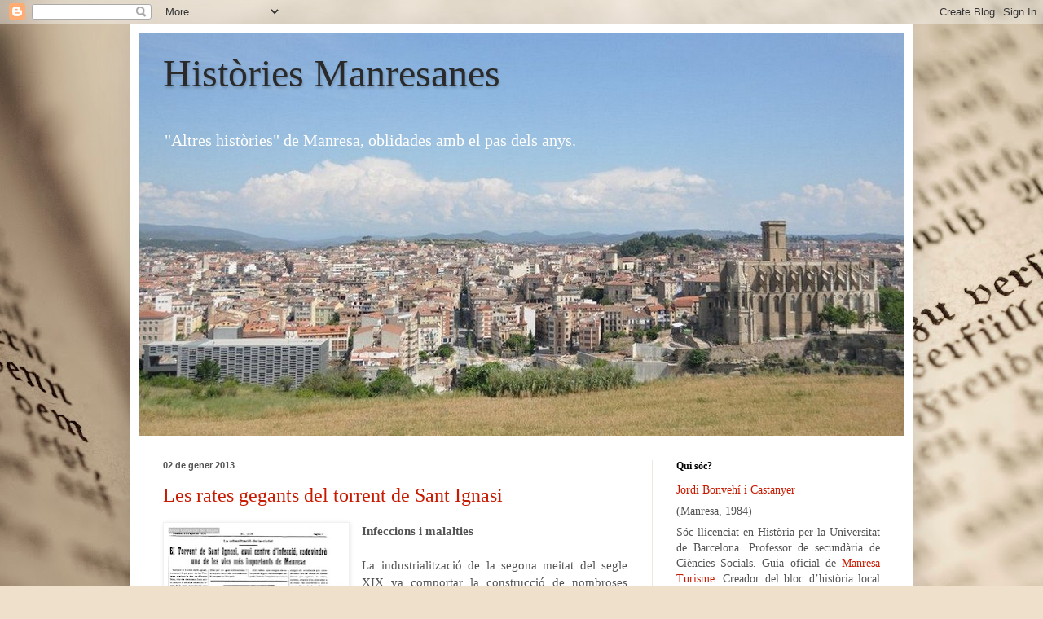

--- FILE ---
content_type: text/html; charset=UTF-8
request_url: https://www.historiesmanresanes.cat/2013/01/les-rates-gegants-del-torrent-de-sant.html
body_size: 59654
content:
<!DOCTYPE html>
<html class='v2' dir='ltr' xmlns='http://www.w3.org/1999/xhtml' xmlns:b='http://www.google.com/2005/gml/b' xmlns:data='http://www.google.com/2005/gml/data' xmlns:expr='http://www.google.com/2005/gml/expr'>
<head>
<link href='https://www.blogger.com/static/v1/widgets/335934321-css_bundle_v2.css' rel='stylesheet' type='text/css'/>
<meta content='IE=EmulateIE7' http-equiv='X-UA-Compatible'/>
<meta content='width=1100' name='viewport'/>
<meta content='text/html; charset=UTF-8' http-equiv='Content-Type'/>
<meta content='blogger' name='generator'/>
<link href='https://www.historiesmanresanes.cat/favicon.ico' rel='icon' type='image/x-icon'/>
<link href='https://www.historiesmanresanes.cat/2013/01/les-rates-gegants-del-torrent-de-sant.html' rel='canonical'/>
<link rel="alternate" type="application/atom+xml" title="Històries Manresanes - Atom" href="https://www.historiesmanresanes.cat/feeds/posts/default" />
<link rel="alternate" type="application/rss+xml" title="Històries Manresanes - RSS" href="https://www.historiesmanresanes.cat/feeds/posts/default?alt=rss" />
<link rel="service.post" type="application/atom+xml" title="Històries Manresanes - Atom" href="https://www.blogger.com/feeds/338510770938375801/posts/default" />

<link rel="alternate" type="application/atom+xml" title="Històries Manresanes - Atom" href="https://www.historiesmanresanes.cat/feeds/1260722561524930639/comments/default" />
<!--Can't find substitution for tag [blog.ieCssRetrofitLinks]-->
<link href='https://blogger.googleusercontent.com/img/b/R29vZ2xl/AVvXsEh13r4lc_Iz5zNHPRFdAFsr-TZ6B9DZmb0vfOUFf961wqBya5rVpapC8Bi3X275gF4HqDRLAyfs9OzQQnvmcbBY3Md8KM-z0DqxEqrg1hn56gn8p_J3BqMAha-iaCBP6ykjGn36p6tJ_dJA/s320/torrent+de+sant+ignasi.jpg' rel='image_src'/>
<meta content='La industrialització de la segona meitat del segle XIX va comportar la construcció de nombroses fàbriques tèxtils que van aprofitar l’aigua del torrent de Sant Ignasi per moure les rodes hidràuliques.' name='description'/>
<meta content='https://www.historiesmanresanes.cat/2013/01/les-rates-gegants-del-torrent-de-sant.html' property='og:url'/>
<meta content='Les rates gegants del torrent de Sant Ignasi' property='og:title'/>
<meta content='La industrialització de la segona meitat del segle XIX va comportar la construcció de nombroses fàbriques tèxtils que van aprofitar l’aigua del torrent de Sant Ignasi per moure les rodes hidràuliques.' property='og:description'/>
<meta content='https://blogger.googleusercontent.com/img/b/R29vZ2xl/AVvXsEh13r4lc_Iz5zNHPRFdAFsr-TZ6B9DZmb0vfOUFf961wqBya5rVpapC8Bi3X275gF4HqDRLAyfs9OzQQnvmcbBY3Md8KM-z0DqxEqrg1hn56gn8p_J3BqMAha-iaCBP6ykjGn36p6tJ_dJA/w1200-h630-p-k-no-nu/torrent+de+sant+ignasi.jpg' property='og:image'/>
<title>Històries Manresanes: Les rates gegants del torrent de Sant Ignasi</title>
<meta content='La industrialització de la segona meitat del segle XIX va comportar la construcció de nombroses fàbriques tèxtils que van aprofitar l’aigua del torrent de Sant Ignasi per moure les rodes hidràuliques.' name='description'/>
<style id='page-skin-1' type='text/css'><!--
/*
-----------------------------------------------
Blogger Template Style
Name:     Simple
Designer: Blogger
URL:      www.blogger.com
----------------------------------------------- */
/* Variable definitions
====================
<Variable name="keycolor" description="Main Color" type="color" default="#66bbdd"/>
<Group description="Page Text" selector="body">
<Variable name="body.font" description="Font" type="font"
default="normal normal 12px Arial, Tahoma, Helvetica, FreeSans, sans-serif"/>
<Variable name="body.text.color" description="Text Color" type="color" default="#222222"/>
</Group>
<Group description="Backgrounds" selector=".body-fauxcolumns-outer">
<Variable name="body.background.color" description="Outer Background" type="color" default="#66bbdd"/>
<Variable name="content.background.color" description="Main Background" type="color" default="#ffffff"/>
<Variable name="header.background.color" description="Header Background" type="color" default="transparent"/>
</Group>
<Group description="Links" selector=".main-outer">
<Variable name="link.color" description="Link Color" type="color" default="#2288bb"/>
<Variable name="link.visited.color" description="Visited Color" type="color" default="#888888"/>
<Variable name="link.hover.color" description="Hover Color" type="color" default="#33aaff"/>
</Group>
<Group description="Blog Title" selector=".header h1">
<Variable name="header.font" description="Font" type="font"
default="normal normal 60px Arial, Tahoma, Helvetica, FreeSans, sans-serif"/>
<Variable name="header.text.color" description="Title Color" type="color" default="#3399bb" />
</Group>
<Group description="Blog Description" selector=".header .description">
<Variable name="description.text.color" description="Description Color" type="color"
default="#777777" />
</Group>
<Group description="Tabs Text" selector=".tabs-inner .widget li a">
<Variable name="tabs.font" description="Font" type="font"
default="normal normal 14px Arial, Tahoma, Helvetica, FreeSans, sans-serif"/>
<Variable name="tabs.text.color" description="Text Color" type="color" default="#999999"/>
<Variable name="tabs.selected.text.color" description="Selected Color" type="color" default="#000000"/>
</Group>
<Group description="Tabs Background" selector=".tabs-outer .PageList">
<Variable name="tabs.background.color" description="Background Color" type="color" default="#f5f5f5"/>
<Variable name="tabs.selected.background.color" description="Selected Color" type="color" default="#eeeeee"/>
</Group>
<Group description="Post Title" selector="h3.post-title, .comments h4">
<Variable name="post.title.font" description="Font" type="font"
default="normal normal 22px Arial, Tahoma, Helvetica, FreeSans, sans-serif"/>
</Group>
<Group description="Date Header" selector=".date-header">
<Variable name="date.header.color" description="Text Color" type="color"
default="#545454"/>
<Variable name="date.header.background.color" description="Background Color" type="color"
default="transparent"/>
<Variable name="date.header.font" description="Text Font" type="font"
default="normal bold 11px Arial, Tahoma, Helvetica, FreeSans, sans-serif"/>
<Variable name="date.header.padding" description="Date Header Padding" type="string" default="inherit"/>
<Variable name="date.header.letterspacing" description="Date Header Letter Spacing" type="string" default="inherit"/>
<Variable name="date.header.margin" description="Date Header Margin" type="string" default="inherit"/>
</Group>
<Group description="Post Footer" selector=".post-footer">
<Variable name="post.footer.text.color" description="Text Color" type="color" default="#666666"/>
<Variable name="post.footer.background.color" description="Background Color" type="color"
default="#f9f9f9"/>
<Variable name="post.footer.border.color" description="Shadow Color" type="color" default="#eeeeee"/>
</Group>
<Group description="Gadgets" selector="h2">
<Variable name="widget.title.font" description="Title Font" type="font"
default="normal bold 11px Arial, Tahoma, Helvetica, FreeSans, sans-serif"/>
<Variable name="widget.title.text.color" description="Title Color" type="color" default="#000000"/>
<Variable name="widget.alternate.text.color" description="Alternate Color" type="color" default="#999999"/>
</Group>
<Group description="Images" selector=".main-inner">
<Variable name="image.background.color" description="Background Color" type="color" default="#ffffff"/>
<Variable name="image.border.color" description="Border Color" type="color" default="#eeeeee"/>
<Variable name="image.text.color" description="Caption Text Color" type="color" default="#545454"/>
</Group>
<Group description="Accents" selector=".content-inner">
<Variable name="body.rule.color" description="Separator Line Color" type="color" default="#eeeeee"/>
<Variable name="tabs.border.color" description="Tabs Border Color" type="color" default="#f0e5e1"/>
</Group>
<Variable name="body.background" description="Body Background" type="background"
color="#754746" default="$(color) none repeat scroll top left"/>
<Variable name="body.background.override" description="Body Background Override" type="string" default=""/>
<Variable name="body.background.gradient.cap" description="Body Gradient Cap" type="url"
default="url(https://resources.blogblog.com/blogblog/data/1kt/simple/gradients_light.png)"/>
<Variable name="body.background.gradient.tile" description="Body Gradient Tile" type="url"
default="url(https://resources.blogblog.com/blogblog/data/1kt/simple/body_gradient_tile_light.png)"/>
<Variable name="content.background.color.selector" description="Content Background Color Selector" type="string" default=".content-inner"/>
<Variable name="content.padding" description="Content Padding" type="length" default="10px" min="0" max="100px"/>
<Variable name="content.padding.horizontal" description="Content Horizontal Padding" type="length" default="10px" min="0" max="100px"/>
<Variable name="content.shadow.spread" description="Content Shadow Spread" type="length" default="40px" min="0" max="100px"/>
<Variable name="content.shadow.spread.webkit" description="Content Shadow Spread (WebKit)" type="length" default="5px" min="0" max="100px"/>
<Variable name="content.shadow.spread.ie" description="Content Shadow Spread (IE)" type="length" default="10px" min="0" max="100px"/>
<Variable name="main.border.width" description="Main Border Width" type="length" default="0" min="0" max="10px"/>
<Variable name="header.background.gradient" description="Header Gradient" type="url" default="none"/>
<Variable name="header.shadow.offset.left" description="Header Shadow Offset Left" type="length" default="-1px" min="-50px" max="50px"/>
<Variable name="header.shadow.offset.top" description="Header Shadow Offset Top" type="length" default="-1px" min="-50px" max="50px"/>
<Variable name="header.shadow.spread" description="Header Shadow Spread" type="length" default="1px" min="0" max="100px"/>
<Variable name="header.padding" description="Header Padding" type="length" default="30px" min="0" max="100px"/>
<Variable name="header.border.size" description="Header Border Size" type="length" default="1px" min="0" max="10px"/>
<Variable name="header.bottom.border.size" description="Header Bottom Border Size" type="length" default="0" min="0" max="10px"/>
<Variable name="header.border.horizontalsize" description="Header Horizontal Border Size" type="length" default="0" min="0" max="10px"/>
<Variable name="description.text.size" description="Description Text Size" type="string" default="140%"/>
<Variable name="tabs.margin.top" description="Tabs Margin Top" type="length" default="0" min="0" max="100px"/>
<Variable name="tabs.margin.side" description="Tabs Side Margin" type="length" default="30px" min="0" max="100px"/>
<Variable name="tabs.background.gradient" description="Tabs Background Gradient" type="url"
default="url(https://resources.blogblog.com/blogblog/data/1kt/simple/gradients_light.png)"/>
<Variable name="tabs.border.width" description="Tabs Border Width" type="length" default="1px" min="0" max="10px"/>
<Variable name="tabs.bevel.border.width" description="Tabs Bevel Border Width" type="length" default="1px" min="0" max="10px"/>
<Variable name="post.margin.bottom" description="Post Bottom Margin" type="length" default="25px" min="0" max="100px"/>
<Variable name="image.border.small.size" description="Image Border Small Size" type="length" default="2px" min="0" max="10px"/>
<Variable name="image.border.large.size" description="Image Border Large Size" type="length" default="5px" min="0" max="10px"/>
<Variable name="page.width.selector" description="Page Width Selector" type="string" default=".region-inner"/>
<Variable name="page.width" description="Page Width" type="string" default="auto"/>
<Variable name="main.section.margin" description="Main Section Margin" type="length" default="15px" min="0" max="100px"/>
<Variable name="main.padding" description="Main Padding" type="length" default="15px" min="0" max="100px"/>
<Variable name="main.padding.top" description="Main Padding Top" type="length" default="30px" min="0" max="100px"/>
<Variable name="main.padding.bottom" description="Main Padding Bottom" type="length" default="30px" min="0" max="100px"/>
<Variable name="paging.background"
color="#ffffff"
description="Background of blog paging area" type="background"
default="transparent none no-repeat scroll top center"/>
<Variable name="footer.bevel" description="Bevel border length of footer" type="length" default="0" min="0" max="10px"/>
<Variable name="mobile.background.overlay" description="Mobile Background Overlay" type="string"
default="transparent none repeat scroll top left"/>
<Variable name="mobile.background.size" description="Mobile Background Size" type="string" default="auto"/>
<Variable name="mobile.button.color" description="Mobile Button Color" type="color" default="#ffffff" />
<Variable name="startSide" description="Side where text starts in blog language" type="automatic" default="left"/>
<Variable name="endSide" description="Side where text ends in blog language" type="automatic" default="right"/>
*/
/* Content
----------------------------------------------- */
body {
font: normal normal 14px Georgia, Utopia, 'Palatino Linotype', Palatino, serif;
color: #545454;
background: #efe0cb url(//themes.googleusercontent.com/image?id=1JnaUR617vN187sHsY6g8xNVF6pVifULShzBF9uPMSFikevM4uUZDbk_YpKb1eq7yvnoA) no-repeat fixed top center /* Credit: sndr (http://www.istockphoto.com/googleimages.php?id=5888266&platform=blogger) */;
padding: 0 40px 40px 40px;
}
html body .region-inner {
min-width: 0;
max-width: 100%;
width: auto;
}
h2 {
font-size: 22px;
}
a:link {
text-decoration:none;
color: #c81a00;
}
a:visited {
text-decoration:none;
color: #919191;
}
a:hover {
text-decoration:underline;
color: #ff152d;
}
.body-fauxcolumn-outer .fauxcolumn-inner {
background: transparent none repeat scroll top left;
_background-image: none;
}
.body-fauxcolumn-outer .cap-top {
position: absolute;
z-index: 1;
height: 400px;
width: 100%;
}
.body-fauxcolumn-outer .cap-top .cap-left {
width: 100%;
background: transparent none repeat-x scroll top left;
_background-image: none;
}
.content-outer {
-moz-box-shadow: 0 0 40px rgba(0, 0, 0, .15);
-webkit-box-shadow: 0 0 5px rgba(0, 0, 0, .15);
-goog-ms-box-shadow: 0 0 10px #333333;
box-shadow: 0 0 40px rgba(0, 0, 0, .15);
margin-bottom: 1px;
}
.content-inner {
padding: 10px 10px;
}
.content-inner {
background-color: #ffffff;
}
/* Header
----------------------------------------------- */
.header-outer {
background: #cfa871 url(//www.blogblog.com/1kt/simple/gradients_light.png) repeat-x scroll 0 -400px;
_background-image: none;
}
.Header h1 {
font: normal normal 48px Georgia, Utopia, 'Palatino Linotype', Palatino, serif;
color: #2a2a2a;
text-shadow: 1px 2px 3px rgba(0, 0, 0, .2);
}
.Header h1 a {
color: #2a2a2a;
}
.Header .description {
font-size: 140%;
color: #ffffff;
}
.header-inner .Header .titlewrapper {
padding: 22px 30px;
}
.header-inner .Header .descriptionwrapper {
padding: 0 30px;
}
/* Tabs
----------------------------------------------- */
.tabs-inner .section:first-child {
border-top: 0 solid #f0e5e1;
}
.tabs-inner .section:first-child ul {
margin-top: -0;
border-top: 0 solid #f0e5e1;
border-left: 0 solid #f0e5e1;
border-right: 0 solid #f0e5e1;
}
.tabs-inner .widget ul {
background: #fff8f4 none repeat-x scroll 0 -800px;
_background-image: none;
border-bottom: 1px solid #f0e5e1;
margin-top: 0;
margin-left: -30px;
margin-right: -30px;
}
.tabs-inner .widget li a {
display: inline-block;
padding: .6em 1em;
font: normal normal 16px Georgia, Utopia, 'Palatino Linotype', Palatino, serif;
color: #a18b81;
border-left: 1px solid #ffffff;
border-right: 1px solid #f0e5e1;
}
.tabs-inner .widget li:first-child a {
border-left: none;
}
.tabs-inner .widget li.selected a, .tabs-inner .widget li a:hover {
color: #000000;
background-color: #fff8f4;
text-decoration: none;
}
/* Columns
----------------------------------------------- */
.main-outer {
border-top: 0 solid #f0e5e1;
}
.fauxcolumn-left-outer .fauxcolumn-inner {
border-right: 1px solid #f0e5e1;
}
.fauxcolumn-right-outer .fauxcolumn-inner {
border-left: 1px solid #f0e5e1;
}
/* Headings
----------------------------------------------- */
div.widget > h2,
div.widget h2.title {
margin: 0 0 1em 0;
font: normal bold 12px Georgia, Utopia, 'Palatino Linotype', Palatino, serif;
color: #000000;
}
/* Widgets
----------------------------------------------- */
.widget .zippy {
color: #a0a0a0;
text-shadow: 2px 2px 1px rgba(0, 0, 0, .1);
}
.widget .popular-posts ul {
list-style: none;
}
/* Posts
----------------------------------------------- */
h2.date-header {
font: normal bold 11px Arial, Tahoma, Helvetica, FreeSans, sans-serif;
}
.date-header span {
background-color: transparent;
color: #545454;
padding: inherit;
letter-spacing: inherit;
margin: inherit;
}
.main-inner {
padding-top: 30px;
padding-bottom: 30px;
}
.main-inner .column-center-inner {
padding: 0 15px;
}
.main-inner .column-center-inner .section {
margin: 0 15px;
}
.post {
margin: 0 0 25px 0;
}
h3.post-title, .comments h4 {
font: normal normal 24px Georgia, Utopia, 'Palatino Linotype', Palatino, serif;
margin: .75em 0 0;
}
.post-body {
font-size: 110%;
line-height: 1.4;
position: relative;
}
.post-body img, .post-body .tr-caption-container, .Profile img, .Image img,
.BlogList .item-thumbnail img {
padding: 2px;
background: #ffffff;
border: 1px solid #f1f1f1;
-moz-box-shadow: 1px 1px 5px rgba(0, 0, 0, .1);
-webkit-box-shadow: 1px 1px 5px rgba(0, 0, 0, .1);
box-shadow: 1px 1px 5px rgba(0, 0, 0, .1);
}
.post-body img, .post-body .tr-caption-container {
padding: 5px;
}
.post-body .tr-caption-container {
color: #545454;
}
.post-body .tr-caption-container img {
padding: 0;
background: transparent;
border: none;
-moz-box-shadow: 0 0 0 rgba(0, 0, 0, .1);
-webkit-box-shadow: 0 0 0 rgba(0, 0, 0, .1);
box-shadow: 0 0 0 rgba(0, 0, 0, .1);
}
.post-header {
margin: 0 0 1.5em;
line-height: 1.6;
font-size: 90%;
}
.post-footer {
margin: 20px -2px 0;
padding: 5px 10px;
color: #797465;
background-color: #f0e9e1;
border-bottom: 1px solid #f1f1f1;
line-height: 1.6;
font-size: 90%;
}
#comments .comment-author {
padding-top: 1.5em;
border-top: 1px solid #f0e5e1;
background-position: 0 1.5em;
}
#comments .comment-author:first-child {
padding-top: 0;
border-top: none;
}
.avatar-image-container {
margin: .2em 0 0;
}
#comments .avatar-image-container img {
border: 1px solid #f1f1f1;
}
/* Comments
----------------------------------------------- */
.comments .comments-content .icon.blog-author {
background-repeat: no-repeat;
background-image: url([data-uri]);
}
.comments .comments-content .loadmore a {
border-top: 1px solid #a0a0a0;
border-bottom: 1px solid #a0a0a0;
}
.comments .comment-thread.inline-thread {
background-color: #f0e9e1;
}
.comments .continue {
border-top: 2px solid #a0a0a0;
}
/* Accents
---------------------------------------------- */
.section-columns td.columns-cell {
border-left: 1px solid #f0e5e1;
}
.blog-pager {
background: transparent none no-repeat scroll top center;
}
.blog-pager-older-link, .home-link,
.blog-pager-newer-link {
background-color: #ffffff;
padding: 5px;
}
.footer-outer {
border-top: 0 dashed #bbbbbb;
}
/* Mobile
----------------------------------------------- */
body.mobile  {
background-size: auto;
}
.mobile .body-fauxcolumn-outer {
background: transparent none repeat scroll top left;
}
.mobile .body-fauxcolumn-outer .cap-top {
background-size: 100% auto;
}
.mobile .content-outer {
-webkit-box-shadow: 0 0 3px rgba(0, 0, 0, .15);
box-shadow: 0 0 3px rgba(0, 0, 0, .15);
}
.mobile .tabs-inner .widget ul {
margin-left: 0;
margin-right: 0;
}
.mobile .post {
margin: 0;
}
.mobile .main-inner .column-center-inner .section {
margin: 0;
}
.mobile .date-header span {
padding: 0.1em 10px;
margin: 0 -10px;
}
.mobile h3.post-title {
margin: 0;
}
.mobile .blog-pager {
background: transparent none no-repeat scroll top center;
}
.mobile .footer-outer {
border-top: none;
}
.mobile .main-inner, .mobile .footer-inner {
background-color: #ffffff;
}
.mobile-index-contents {
color: #545454;
}
.mobile-link-button {
background-color: #c81a00;
}
.mobile-link-button a:link, .mobile-link-button a:visited {
color: #ffffff;
}
.mobile .tabs-inner .section:first-child {
border-top: none;
}
.mobile .tabs-inner .PageList .widget-content {
background-color: #fff8f4;
color: #000000;
border-top: 1px solid #f0e5e1;
border-bottom: 1px solid #f0e5e1;
}
.mobile .tabs-inner .PageList .widget-content .pagelist-arrow {
border-left: 1px solid #f0e5e1;
}

--></style>
<style id='template-skin-1' type='text/css'><!--
body {
min-width: 960px;
}
.content-outer, .content-fauxcolumn-outer, .region-inner {
min-width: 960px;
max-width: 960px;
_width: 960px;
}
.main-inner .columns {
padding-left: 0;
padding-right: 310px;
}
.main-inner .fauxcolumn-center-outer {
left: 0;
right: 310px;
/* IE6 does not respect left and right together */
_width: expression(this.parentNode.offsetWidth -
parseInt("0") -
parseInt("310px") + 'px');
}
.main-inner .fauxcolumn-left-outer {
width: 0;
}
.main-inner .fauxcolumn-right-outer {
width: 310px;
}
.main-inner .column-left-outer {
width: 0;
right: 100%;
margin-left: -0;
}
.main-inner .column-right-outer {
width: 310px;
margin-right: -310px;
}
#layout {
min-width: 0;
}
#layout .content-outer {
min-width: 0;
width: 800px;
}
#layout .region-inner {
min-width: 0;
width: auto;
}
--></style>
<meta content='summary_large_image' name='twitter:card'/>
<meta content='Històries Manresanes: Les rates gegants del torrent de Sant Ignasi' name='twitter:title'/>
<meta content='https://www.historiesmanresanes.cat/2013/01/les-rates-gegants-del-torrent-de-sant.html' name='twitter:url'/>
<meta content='https://www.historiesmanresanes.cat/' name='twitter:domain'/>
<meta content='@historiesman' name='twitter:site'/>
<meta content='@historiesman' name='twitter:creator'/>
<meta content='435' name='twitter:image:width'/>
<meta content='375' name='twitter:image:height'/>
<meta content='https://blogger.googleusercontent.com/img/b/R29vZ2xl/AVvXsEh13r4lc_Iz5zNHPRFdAFsr-TZ6B9DZmb0vfOUFf961wqBya5rVpapC8Bi3X275gF4HqDRLAyfs9OzQQnvmcbBY3Md8KM-z0DqxEqrg1hn56gn8p_J3BqMAha-iaCBP6ykjGn36p6tJ_dJA/s320/torrent+de+sant+ignasi.jpg' name='twitter:image:src'/>
<meta content='La industrialització de la segona meitat del segle XIX va comportar la construcció de nombroses fàbriques tèxtils que van aprofitar l’aigua del torrent de Sant Ignasi per moure les rodes hidràuliques.' name='twitter:description'/>
<link href='https://www.blogger.com/dyn-css/authorization.css?targetBlogID=338510770938375801&amp;zx=484353cc-43e4-41b6-832d-51a5062920c2' media='none' onload='if(media!=&#39;all&#39;)media=&#39;all&#39;' rel='stylesheet'/><noscript><link href='https://www.blogger.com/dyn-css/authorization.css?targetBlogID=338510770938375801&amp;zx=484353cc-43e4-41b6-832d-51a5062920c2' rel='stylesheet'/></noscript>
<meta name='google-adsense-platform-account' content='ca-host-pub-1556223355139109'/>
<meta name='google-adsense-platform-domain' content='blogspot.com'/>

</head>
<script src="//apis.google.com/js/plusone.js" type="text/javascript"></script>
<body class='loading'>
<div class='navbar section' id='navbar'><div class='widget Navbar' data-version='1' id='Navbar1'><script type="text/javascript">
    function setAttributeOnload(object, attribute, val) {
      if(window.addEventListener) {
        window.addEventListener('load',
          function(){ object[attribute] = val; }, false);
      } else {
        window.attachEvent('onload', function(){ object[attribute] = val; });
      }
    }
  </script>
<div id="navbar-iframe-container"></div>
<script type="text/javascript" src="https://apis.google.com/js/platform.js"></script>
<script type="text/javascript">
      gapi.load("gapi.iframes:gapi.iframes.style.bubble", function() {
        if (gapi.iframes && gapi.iframes.getContext) {
          gapi.iframes.getContext().openChild({
              url: 'https://www.blogger.com/navbar/338510770938375801?po\x3d1260722561524930639\x26origin\x3dhttps://www.historiesmanresanes.cat',
              where: document.getElementById("navbar-iframe-container"),
              id: "navbar-iframe"
          });
        }
      });
    </script><script type="text/javascript">
(function() {
var script = document.createElement('script');
script.type = 'text/javascript';
script.src = '//pagead2.googlesyndication.com/pagead/js/google_top_exp.js';
var head = document.getElementsByTagName('head')[0];
if (head) {
head.appendChild(script);
}})();
</script>
</div></div>
<div class='body-fauxcolumns'>
<div class='fauxcolumn-outer body-fauxcolumn-outer'>
<div class='cap-top'>
<div class='cap-left'></div>
<div class='cap-right'></div>
</div>
<div class='fauxborder-left'>
<div class='fauxborder-right'></div>
<div class='fauxcolumn-inner'>
</div>
</div>
<div class='cap-bottom'>
<div class='cap-left'></div>
<div class='cap-right'></div>
</div>
</div>
</div>
<div class='content'>
<div class='content-fauxcolumns'>
<div class='fauxcolumn-outer content-fauxcolumn-outer'>
<div class='cap-top'>
<div class='cap-left'></div>
<div class='cap-right'></div>
</div>
<div class='fauxborder-left'>
<div class='fauxborder-right'></div>
<div class='fauxcolumn-inner'>
</div>
</div>
<div class='cap-bottom'>
<div class='cap-left'></div>
<div class='cap-right'></div>
</div>
</div>
</div>
<div class='content-outer'>
<div class='content-cap-top cap-top'>
<div class='cap-left'></div>
<div class='cap-right'></div>
</div>
<div class='fauxborder-left content-fauxborder-left'>
<div class='fauxborder-right content-fauxborder-right'></div>
<div class='content-inner'>
<header>
<div class='header-outer'>
<div class='header-cap-top cap-top'>
<div class='cap-left'></div>
<div class='cap-right'></div>
</div>
<div class='fauxborder-left header-fauxborder-left'>
<div class='fauxborder-right header-fauxborder-right'></div>
<div class='region-inner header-inner'>
<div class='header section' id='header'><div class='widget Header' data-version='1' id='Header1'>
<div id='header-inner' style='background-image: url("https://blogger.googleusercontent.com/img/b/R29vZ2xl/AVvXsEgYmW9WZvyzmk3WZtMtP-EKP0N972QFdXcIMqsTqi7xkJeOvGgVL54iVJsL7M66GNqkPxC11Psf8dXNiQ2KlYhyphenhyphen1lOEjsJXm2kUqPmb5lTW-Lx9gy-Uvxv6j1GQwxBUlh11RqGjIUQ8nycTuiTwN79XMzZ5Fq1FrX59MqbLx6rcgv8QGG8/s940/photo_2025-03-09_10-56-38.jpg"); background-position: left; width: 940px; min-height: 495px; _height: 495px; background-repeat: no-repeat; '>
<div class='titlewrapper' style='background: transparent'>
<h1 class='title' style='background: transparent; border-width: 0px'>
<a href='https://www.historiesmanresanes.cat/'>
Històries Manresanes
</a>
</h1>
</div>
<div class='descriptionwrapper'>
<p class='description'><span>"Altres històries" de Manresa, oblidades amb el pas dels anys.</span></p>
</div>
</div>
</div></div>
</div>
</div>
<div class='header-cap-bottom cap-bottom'>
<div class='cap-left'></div>
<div class='cap-right'></div>
</div>
</div>
</header>
<div class='tabs-outer'>
<div class='tabs-cap-top cap-top'>
<div class='cap-left'></div>
<div class='cap-right'></div>
</div>
<div class='fauxborder-left tabs-fauxborder-left'>
<div class='fauxborder-right tabs-fauxborder-right'></div>
<div class='region-inner tabs-inner'>
<div class='tabs no-items section' id='crosscol'></div>
<div class='tabs no-items section' id='crosscol-overflow'></div>
</div>
</div>
<div class='tabs-cap-bottom cap-bottom'>
<div class='cap-left'></div>
<div class='cap-right'></div>
</div>
</div>
<div class='main-outer'>
<div class='main-cap-top cap-top'>
<div class='cap-left'></div>
<div class='cap-right'></div>
</div>
<div class='fauxborder-left main-fauxborder-left'>
<div class='fauxborder-right main-fauxborder-right'></div>
<div class='region-inner main-inner'>
<div class='columns fauxcolumns'>
<div class='fauxcolumn-outer fauxcolumn-center-outer'>
<div class='cap-top'>
<div class='cap-left'></div>
<div class='cap-right'></div>
</div>
<div class='fauxborder-left'>
<div class='fauxborder-right'></div>
<div class='fauxcolumn-inner'>
</div>
</div>
<div class='cap-bottom'>
<div class='cap-left'></div>
<div class='cap-right'></div>
</div>
</div>
<div class='fauxcolumn-outer fauxcolumn-left-outer'>
<div class='cap-top'>
<div class='cap-left'></div>
<div class='cap-right'></div>
</div>
<div class='fauxborder-left'>
<div class='fauxborder-right'></div>
<div class='fauxcolumn-inner'>
</div>
</div>
<div class='cap-bottom'>
<div class='cap-left'></div>
<div class='cap-right'></div>
</div>
</div>
<div class='fauxcolumn-outer fauxcolumn-right-outer'>
<div class='cap-top'>
<div class='cap-left'></div>
<div class='cap-right'></div>
</div>
<div class='fauxborder-left'>
<div class='fauxborder-right'></div>
<div class='fauxcolumn-inner'>
</div>
</div>
<div class='cap-bottom'>
<div class='cap-left'></div>
<div class='cap-right'></div>
</div>
</div>
<!-- corrects IE6 width calculation -->
<div class='columns-inner'>
<div class='column-center-outer'>
<div class='column-center-inner'>
<div class='main section' id='main'><div class='widget Blog' data-version='1' id='Blog1'>
<div class='blog-posts hfeed'>

          <div class="date-outer">
        
<h2 class='date-header'><span>02 de gener 2013</span></h2>

          <div class="date-posts">
        
<div class='post-outer'>
<div class='post hentry'>
<a name='1260722561524930639'></a>
<h3 class='post-title entry-title'>
<a href='https://www.historiesmanresanes.cat/2013/01/les-rates-gegants-del-torrent-de-sant.html'>Les rates gegants del torrent de Sant Ignasi</a>
</h3>
<div class='post-header'>
<div class='post-header-line-1'><span class='reaction-buttons'>
</span>
</div>
</div>
<div class='post-body entry-content'>
<div style="text-align: justify;">
<a href="https://blogger.googleusercontent.com/img/b/R29vZ2xl/AVvXsEh13r4lc_Iz5zNHPRFdAFsr-TZ6B9DZmb0vfOUFf961wqBya5rVpapC8Bi3X275gF4HqDRLAyfs9OzQQnvmcbBY3Md8KM-z0DqxEqrg1hn56gn8p_J3BqMAha-iaCBP6ykjGn36p6tJ_dJA/s1600/torrent+de+sant+ignasi.jpg" style="clear: left; float: left; margin-bottom: 1em; margin-right: 1em;"><img alt="" border="0" height="320" src="https://blogger.googleusercontent.com/img/b/R29vZ2xl/AVvXsEh13r4lc_Iz5zNHPRFdAFsr-TZ6B9DZmb0vfOUFf961wqBya5rVpapC8Bi3X275gF4HqDRLAyfs9OzQQnvmcbBY3Md8KM-z0DqxEqrg1hn56gn8p_J3BqMAha-iaCBP6ykjGn36p6tJ_dJA/s320/torrent+de+sant+ignasi.jpg" title="Reportatge sobre el Torrent de Sant Ignasi aparegut al diari &#8220;El Dia&#8221; el 25/08/1934. (Memoria.cat)" width="217" /></a><b>Infeccions i malalties</b></div>
<div style="text-align: justify;">
<br /></div>
<div style="text-align: justify;">
La industrialització de la segona meitat del segle XIX va comportar
la construcció de nombroses fàbriques
tèxtils que van aprofitar l&#8217;aigua del
torrent de Sant Ignasi per moure les rodes hidràuliques. També al costat del mateix torrent s&#8217;hi havien
situat molins fariners com el de la Pixarada o
el del Salt, reconvertit després en fàbrica tèxtil,
i fàbriques de tints com Baltiérrez que tirava impunement les deixalles químiques al torrent.&nbsp;L&#8217;existència&nbsp;d'aquests&nbsp;establiments va fer
que en els carrers propers hi anessin a viure la
majoria de les famílies que hi treballaven. Els treballadors vivien tan a prop de les fàbriques que el soroll i la vibració de les màquines pràcticament&nbsp;feia impossible no pensar en una altra cosa que treballar.<br />
<br /></div>
<div style="text-align: justify;">
El torrent de Sant Ignasi era
un focus&nbsp;d'infecció i de malalties, ja que estava descobert i per a més inri, les condicions dels habitatges i pisos del seu entorn eren molt
deficients. Un apunt més, a finals del segle XIX i principis del mateix segle XX, era la
zona de la ciutat en què la mortalitat infantil
era més elevada, on
les condicions de salubritat i higiene eren molt
precàries. Els més petits de les cases sovint no passaven dels 3 anys.</div>
<div style="text-align: justify;">
<br /></div>
<div style="text-align: justify;">
Un exemple d'aquesta insalubritat i pèssima qualitat de l'aigua, eren les rates que es trobaven dispersades en tot el torrent. El torrent s'hi abocava tota mena de residus, des dels humans als de les grans indústries com la Bertrand i Serra. Un clavegueram públic descobert. Al <i>Diario de Avisos</i> del 15 de novembre
de 1911 podem llegir l'atac d'una rata a un nen de 2 anys:<br />
<br />
<i>&#8220;Anoche un ratón
comióse la nariz y destrozó parte de los labios
y cara de una criatura de dos años y medio
acostado en una cuna de su casa de la calle
del Torrent de San Ignacio&#8221;.</i><br />
<br />
El nen va morir pocs dies després a l'hospital, segons el mateix diari. El tema va preocupar les autoritats municipals de la ciutat, aquell mateix any l'alcalde de Manresa <a href="http://historiesmanresanes.blogspot.com.es/2008/07/manresa-i-el-triomf-de-maurici-fius-i.html" target="_blank">Fius i Palà</a> va ordenar el cobriment&nbsp;del torrent des de la plaça de
Sant Ignasi fins a la font de l&#8217;Obac. Per omplir-lo
es va utilitzar pedra extreta de la propietat
de la Culla.<br />
<br />
Bibliografia:<br />
<br />
- COMAS, Francesc; Redó, SALVADOR (2007).&nbsp;<i>Manresa: la ciutat transformada 2. </i>Manresa:&nbsp;Zenobita<br />
<br />
- <a href="www.memoria.cat/republica" target="_blank">La&nbsp;República&nbsp;a Manresa en un clic (1931-1936)</a>:<i>&nbsp;"El cobriment del torrent de Sant Ignasi"</i></div>
</div>
<div class='post-footer'>
<div class='post-footer-line post-footer-line-1'></div>
<div class='post-footer-line post-footer-line-2'><span class='post-labels'>
Etiquetes:
<a href='https://www.historiesmanresanes.cat/search/label/Higiene%20i%20medicina' rel='tag'>Higiene i medicina</a>,
<a href='https://www.historiesmanresanes.cat/search/label/L%27industralitzaci%C3%B3%20a%20Manresa.' rel='tag'>L&#39;industralització a Manresa.</a>
</span>
</div>
<div class='post-footer-line post-footer-line-3'><span class='post-author vcard'>
Posted by
<span class='fn'>Jordi Bonvehí i Castanyer</span>
</span>
<span class='post-timestamp'>
</span>
<span class='post-comment-link'>
</span>
<span class='post-icons'>
</span>
</div>
</div>
</div>
<div class='comments' id='comments'>
<a name='comments'></a>
</div>
</div>

        </div></div>
      
</div>
<div class='blog-pager' id='blog-pager'>
<span id='blog-pager-newer-link'>
<a class='blog-pager-newer-link' href='https://www.historiesmanresanes.cat/2013/01/el-frustrat-ascens-segona-divisio.html' id='Blog1_blog-pager-newer-link' title='Entrada més recent'>Entrada més recent</a>
</span>
<span id='blog-pager-older-link'>
<a class='blog-pager-older-link' href='https://www.historiesmanresanes.cat/2012/12/nit-destiu-de-1891.html' id='Blog1_blog-pager-older-link' title='Entrada més antiga'>Entrada més antiga</a>
</span>
<a class='home-link' href='https://www.historiesmanresanes.cat/'>Inici</a>
</div>
<div class='clear'></div>
<div class='post-feeds'>
</div>
</div><div class='widget HTML' data-version='1' id='HTML1'>
<script type='text/javascript'>
                var disqus_shortname = 'historiesmanresanes';
                var disqus_blogger_current_url = "https://www.historiesmanresanes.cat/2013/01/les-rates-gegants-del-torrent-de-sant.html";
                if (!disqus_blogger_current_url.length) {
                    disqus_blogger_current_url = "https://www.historiesmanresanes.cat/2013/01/les-rates-gegants-del-torrent-de-sant.html";
                }
                var disqus_blogger_homepage_url = "https://www.historiesmanresanes.cat/";
                var disqus_blogger_canonical_homepage_url = "https://www.historiesmanresanes.cat/";
            </script>
<style type='text/css'>
                    #comments {display:none;}
                </style>
<script type='text/javascript'>
                    (function() {
                        var bloggerjs = document.createElement('script');
                        bloggerjs.type = 'text/javascript';
                        bloggerjs.async = true;
                        bloggerjs.src = '//'+disqus_shortname+'.disqus.com/blogger_item.js';
                        (document.getElementsByTagName('head')[0] || document.getElementsByTagName('body')[0]).appendChild(bloggerjs);
                    })();
                </script>
<style type='text/css'>
                    .post-comment-link { visibility: hidden; }
                </style>
<script type='text/javascript'>
                (function() {
                    var bloggerjs = document.createElement('script');
                    bloggerjs.type = 'text/javascript';
                    bloggerjs.async = true;
                    bloggerjs.src = '//'+disqus_shortname+'.disqus.com/blogger_index.js';
                    (document.getElementsByTagName('head')[0] || document.getElementsByTagName('body')[0]).appendChild(bloggerjs);
                })();
                </script>
</div><div class='widget HTML' data-version='1' id='HTML6'>
<h2 class='title'>Printfriendly</h2>
<div class='widget-content'>
<script>var pfHeaderImgUrl = '';var pfHeaderTagline = '';var pfdisableClickToDel = 0;var pfHideImages = 0;var pfImageDisplayStyle = 'right';var pfDisablePDF = 0;var pfDisableEmail = 0;var pfDisablePrint = 0;var pfCustomCSS = 'http://historiesmanresanes.blogspot.com.es/';var pfBtVersion='2';(function(){var js,pf;pf=document.createElement('script');pf.type='text/javascript';pf.src='//cdn.printfriendly.com/printfriendly.js';document.getElementsByTagName('head')[0].appendChild(pf)})();</script><script type="text/javascript">var pfButtonHTML = '<a href="https://www.printfriendly.com" style="margin-top:0.5em; float:left;display:block; margin-right: 0.5em; color:#6D9F00; text-decoration:none;" class="printfriendly" onclick="window.print(); return false;" title="IMPRIMIR - CONVERTIR EN PDF"><img style="border:none;-webkit-box-shadow:none;box-shadow:none;" src="//cdn.printfriendly.com/buttons/printfriendly-pdf-email-button-notext.png" alt="Print Friendly and PDF"/></a>'; var pfBloggerJs; pfBloggerJs = document.createElement("script"); pfBloggerJs.type ="text/javascript";pfBloggerJs.src= "//cdn.printfriendly.com/blogger.js"; document.getElementsByTagName("head")[0].appendChild(pfBloggerJs);</script><span id="pf_locator"></span><script type="text/javascript">var f = document.getElementById("pf_locator");var c = f.parentNode.parentNode.childNodes;for (i=0;i<c.length;i++) { try { c[i].style.display = "none"; } catch (err) {}}</script>
</div>
<div class='clear'></div>
</div></div>
</div>
</div>
<div class='column-left-outer'>
<div class='column-left-inner'>
<aside>
</aside>
</div>
</div>
<div class='column-right-outer'>
<div class='column-right-inner'>
<aside>
<div class='sidebar section' id='sidebar-right-1'><div class='widget Text' data-version='1' id='Text4'>
<h2 class='title'>Qui sóc?</h2>
<div class='widget-content'>
<b style="font-family: georgia, serif; font-size: 100%; font-style: normal; font-weight: normal;"><a href="mailto: jordibonvehi@historiesmanresanes.cat">Jordi Bonvehí i Castanyer</a></b><span style="font-style: italic; font-weight: normal;font-family:&quot;;font-size:100%;"><br /></span><dl class="profile-datablock" style="font-family: georgia, serif; font-size: 100%; font-weight: normal;"><dd class="profile-textblock" style="font-style: normal; font-weight: normal;"><div style="text-align: justify;">(Manresa, 1984)</div></dd><dd class="profile-textblock" style="font-style: normal;"><div style="text-align: justify;"><span style="font-style: normal; font-weight: normal;font-size:100%;">Sóc llicenciat en Història per la Universitat de Barcelona. Professor de secundària de Ciències Socials. Guia oficial de <a href="http://www.manresaturisme.cat/">Manresa Turisme</a>. Creador del bloc d&#8217;història local <i>Històries Manresanes</i>, premi al millor bloc cultural</span><b style="font-style: normal;"><span =""  style="font-size:100%;"> </span><span =""  style="font-size:100%;">als Premis Bloc Catalunya 2011</span></b><span style="font-style: normal; font-weight: normal;font-size:100%;">. </span></div></dd></dl>
</div>
<div class='clear'></div>
</div><div class='widget Image' data-version='1' id='Image4'>
<div class='widget-content'>
<img alt='' height='302' id='Image4_img' src='https://blogger.googleusercontent.com/img/b/R29vZ2xl/AVvXsEhMCU5yrpvRG2e77So4durmdc5_RdoPXGleyDCuuftjAaXlu1B6YJ4W1nON00fZcu4Jr6tS5T6g7lgyuljWlkGuhQtXsexgWREE0pOIJ0Co4GOx_a8zTa3QbWoFrLPBanPyJhOfMXRjB70T/s302/Logo.png' width='302'/>
<br/>
</div>
<div class='clear'></div>
</div><div class='widget HTML' data-version='1' id='HTML5'>
<h2 class='title'>A les xarxes:</h2>
<div class='widget-content'>
<a href="https://www.facebook.com/historiesmanresanes" target="_blank"><img decoding="async" loading="lazy" alt="Segueix-me a Facebook" height="45" width="45" src="https://blogger.googleusercontent.com/img/b/R29vZ2xl/AVvXsEiZ0ErkkxC9Dm_zc-PsGxEGPFMlXwrpeIb8Vh8EKEPq0meKJxPSzmgiM3qAdVkBhRbQDZUtRrdrG_n4-8yWhkFHIEECVwr1wqPLkeorPTRluaacx242T6K_WPU8tSNAm8EbL4-Rkef_4Nk/s1600/facebook.png" title="Facebook"/></a>

<a href="https://instagram.com/historiesman" target="_blank"><img decoding="async" loading="lazy" alt="Segueix-me a Instagram" height="45" width="45" src="https://blogger.googleusercontent.com/img/b/R29vZ2xl/AVvXsEjq3rz-dAa8Er1UcUvNWcVrPf2CIm978UCiydFFfvruGV449ToX8olU-XkD5ogpDh7nuaWqJna1iW5hENhTl44QXX_zRTAvK7BFFJhmlpf_VJvPcjVd4BE0fCIpAMNFMBcWJxV53agfPCI/s1600/instagram.png" title="Instagram"/></a>

<a href="https://www.youtube.com/channel/UC2-WZg3_8KqTCdcXJwsYaCQ" target="_blank"><img decoding="async" loading="lazy" alt="Segueix-me a Youtube" height="45" width="45" src="https://blogger.googleusercontent.com/img/b/R29vZ2xl/AVvXsEh2Tt-62pf5dfg4r_dtIteXVkvIW98zGnBkFvn0MOCjtt1nXcEzeeeYMUVySlHmKx8ZDgRiHKEGeHhTQF4CoagC-zvRHdypYs9gLGw4DR_EnGtaUIkSt14bvG07WBVT1YL4SXeduvBaX-E/s1600/youtube2.png" title="Youtube"/></a>

<a href="https://bsky.app/profile/historiesmanresanes.cat"_blank"><img decoding="async" loading="lazy" alt="Segueix-me a Bluesky" height="45" width="45" src="https://pbs.twimg.com/profile_images/1738291333268377600/QjJngnVB_400x400.jpg" title="Bluesky"/></a>

<a href="https://www.tiktok.com/@historiesman"><img decoding="async" loading="lazy" alt="Segueix-me a Tiktok" height="45" width="45" src="https://play-lh.googleusercontent.com/-eFRwLcNm0Ax43uXu5BrXIwhuGC7vm7N2OFRqVuMCVQxYE7Ca3Xdr5xvGmnYGoUO8jfm" title="Tik Tok"/></a>
</div>
<div class='clear'></div>
</div><div class='widget Text' data-version='1' id='Text2'>
<h2 class='title'>Premis Blocs Catalunya 2011</h2>
<div class='widget-content'>
<p style="font-weight: normal; text-align: justify;"><a href="https://www.ccma.cat/tv3/espai-internet/premis-blocs-catalunya-2011/post/3009876/"><img alt="" src="[data-uri]" / /></a></p><p style="text-align: justify;"><span style="font-style: italic; font-weight: normal;">"Històries Manresanes"</span> premi al millor <span>bloc corporatiu </span>d'Història, Tradicions i Patrimoni (2011) de la IV edició dels Premis Blocs Catalunya.<a href="http://www.premisblocs.cat/" style="font-weight: normal;" target="_blank" title="Premis Blocs Catalunya"> </a></p>
</div>
<div class='clear'></div>
</div><div class='widget Text' data-version='1' id='Text3'>
<h2 class='title'>Bloc recomanat</h2>
<div class='widget-content'>
<div class="widget-content"> <a href="http://www20.gencat.cat/portal/site/Patrimoni"> </a><a href="http://www20.gencat.cat/portal/site/Patrimoni/menuitem.a953ae2225e3a5cd3f6c8910b0c0e1a0/?vgnextoid=e9304bd82cd50110VgnVCM1000000b0c1e0aRCRD&amp;vgnextchannel=e9304bd82cd50110VgnVCM1000000b0c1e0aRCRD"><img alt="" height="75" id="Image17_img" src="https://blogger.googleusercontent.com/img/b/R29vZ2xl/AVvXsEi1zh09NaKRZIs-H8b6KzFdC-4QBXlBwT1I4wqpK-y4GdDwjKsAeFWCUUviWEHb1Gk3qIpplQRF646n79pH0BGm0z0MDm_3eVFr-CR0OvMhR4mvx4HLIXO43ylPEWkv89VtOMReuVqThFk/s1600-r/bt-webrecomanada.gif" width="175" /></a><br /><span class="caption"><p></p><p></p><p style="text-align: justify;">El patrimoni català com mai l'has vist.  Volem  difondre el patrimoni cultural català i ser punt de trobada per tots els  admiradors, institucions i entitats culturals del patrimoni.  </p></span></div>
</div>
<div class='clear'></div>
</div><div class='widget HTML' data-version='1' id='HTML2'>
<h2 class='title'>T'ajudo?</h2>
<div class='widget-content'>
<div style="text-align: center;"><form id="searchthis" action="/search" style="display: inline;" method="get"><input id="search-box" style="width: 166px;" name="q" type="text" /><input id="search-btn" value="Buscar" type="submit" /></form></div>
</div>
<div class='clear'></div>
</div><div class='widget BlogArchive' data-version='1' id='BlogArchive1'>
<h2>Arxiu del blog</h2>
<div class='widget-content'>
<div id='ArchiveList'>
<div id='BlogArchive1_ArchiveList'>
<ul class='hierarchy'>
<li class='archivedate collapsed'>
<a class='toggle' href='javascript:void(0)'>
<span class='zippy'>

        &#9658;&#160;
      
</span>
</a>
<a class='post-count-link' href='https://www.historiesmanresanes.cat/2025/'>
2025
</a>
<span class='post-count' dir='ltr'>(13)</span>
<ul class='hierarchy'>
<li class='archivedate collapsed'>
<a class='toggle' href='javascript:void(0)'>
<span class='zippy'>

        &#9658;&#160;
      
</span>
</a>
<a class='post-count-link' href='https://www.historiesmanresanes.cat/2025/12/'>
de desembre
</a>
<span class='post-count' dir='ltr'>(1)</span>
</li>
</ul>
<ul class='hierarchy'>
<li class='archivedate collapsed'>
<a class='toggle' href='javascript:void(0)'>
<span class='zippy'>

        &#9658;&#160;
      
</span>
</a>
<a class='post-count-link' href='https://www.historiesmanresanes.cat/2025/11/'>
de novembre
</a>
<span class='post-count' dir='ltr'>(1)</span>
</li>
</ul>
<ul class='hierarchy'>
<li class='archivedate collapsed'>
<a class='toggle' href='javascript:void(0)'>
<span class='zippy'>

        &#9658;&#160;
      
</span>
</a>
<a class='post-count-link' href='https://www.historiesmanresanes.cat/2025/10/'>
d&#8217;octubre
</a>
<span class='post-count' dir='ltr'>(1)</span>
</li>
</ul>
<ul class='hierarchy'>
<li class='archivedate collapsed'>
<a class='toggle' href='javascript:void(0)'>
<span class='zippy'>

        &#9658;&#160;
      
</span>
</a>
<a class='post-count-link' href='https://www.historiesmanresanes.cat/2025/09/'>
de setembre
</a>
<span class='post-count' dir='ltr'>(1)</span>
</li>
</ul>
<ul class='hierarchy'>
<li class='archivedate collapsed'>
<a class='toggle' href='javascript:void(0)'>
<span class='zippy'>

        &#9658;&#160;
      
</span>
</a>
<a class='post-count-link' href='https://www.historiesmanresanes.cat/2025/08/'>
d&#8217;agost
</a>
<span class='post-count' dir='ltr'>(2)</span>
</li>
</ul>
<ul class='hierarchy'>
<li class='archivedate collapsed'>
<a class='toggle' href='javascript:void(0)'>
<span class='zippy'>

        &#9658;&#160;
      
</span>
</a>
<a class='post-count-link' href='https://www.historiesmanresanes.cat/2025/07/'>
de juliol
</a>
<span class='post-count' dir='ltr'>(1)</span>
</li>
</ul>
<ul class='hierarchy'>
<li class='archivedate collapsed'>
<a class='toggle' href='javascript:void(0)'>
<span class='zippy'>

        &#9658;&#160;
      
</span>
</a>
<a class='post-count-link' href='https://www.historiesmanresanes.cat/2025/06/'>
de juny
</a>
<span class='post-count' dir='ltr'>(1)</span>
</li>
</ul>
<ul class='hierarchy'>
<li class='archivedate collapsed'>
<a class='toggle' href='javascript:void(0)'>
<span class='zippy'>

        &#9658;&#160;
      
</span>
</a>
<a class='post-count-link' href='https://www.historiesmanresanes.cat/2025/05/'>
de maig
</a>
<span class='post-count' dir='ltr'>(1)</span>
</li>
</ul>
<ul class='hierarchy'>
<li class='archivedate collapsed'>
<a class='toggle' href='javascript:void(0)'>
<span class='zippy'>

        &#9658;&#160;
      
</span>
</a>
<a class='post-count-link' href='https://www.historiesmanresanes.cat/2025/04/'>
d&#8217;abril
</a>
<span class='post-count' dir='ltr'>(1)</span>
</li>
</ul>
<ul class='hierarchy'>
<li class='archivedate collapsed'>
<a class='toggle' href='javascript:void(0)'>
<span class='zippy'>

        &#9658;&#160;
      
</span>
</a>
<a class='post-count-link' href='https://www.historiesmanresanes.cat/2025/03/'>
de març
</a>
<span class='post-count' dir='ltr'>(1)</span>
</li>
</ul>
<ul class='hierarchy'>
<li class='archivedate collapsed'>
<a class='toggle' href='javascript:void(0)'>
<span class='zippy'>

        &#9658;&#160;
      
</span>
</a>
<a class='post-count-link' href='https://www.historiesmanresanes.cat/2025/02/'>
de febrer
</a>
<span class='post-count' dir='ltr'>(1)</span>
</li>
</ul>
<ul class='hierarchy'>
<li class='archivedate collapsed'>
<a class='toggle' href='javascript:void(0)'>
<span class='zippy'>

        &#9658;&#160;
      
</span>
</a>
<a class='post-count-link' href='https://www.historiesmanresanes.cat/2025/01/'>
de gener
</a>
<span class='post-count' dir='ltr'>(1)</span>
</li>
</ul>
</li>
</ul>
<ul class='hierarchy'>
<li class='archivedate collapsed'>
<a class='toggle' href='javascript:void(0)'>
<span class='zippy'>

        &#9658;&#160;
      
</span>
</a>
<a class='post-count-link' href='https://www.historiesmanresanes.cat/2023/'>
2023
</a>
<span class='post-count' dir='ltr'>(12)</span>
<ul class='hierarchy'>
<li class='archivedate collapsed'>
<a class='toggle' href='javascript:void(0)'>
<span class='zippy'>

        &#9658;&#160;
      
</span>
</a>
<a class='post-count-link' href='https://www.historiesmanresanes.cat/2023/12/'>
de desembre
</a>
<span class='post-count' dir='ltr'>(1)</span>
</li>
</ul>
<ul class='hierarchy'>
<li class='archivedate collapsed'>
<a class='toggle' href='javascript:void(0)'>
<span class='zippy'>

        &#9658;&#160;
      
</span>
</a>
<a class='post-count-link' href='https://www.historiesmanresanes.cat/2023/11/'>
de novembre
</a>
<span class='post-count' dir='ltr'>(1)</span>
</li>
</ul>
<ul class='hierarchy'>
<li class='archivedate collapsed'>
<a class='toggle' href='javascript:void(0)'>
<span class='zippy'>

        &#9658;&#160;
      
</span>
</a>
<a class='post-count-link' href='https://www.historiesmanresanes.cat/2023/10/'>
d&#8217;octubre
</a>
<span class='post-count' dir='ltr'>(1)</span>
</li>
</ul>
<ul class='hierarchy'>
<li class='archivedate collapsed'>
<a class='toggle' href='javascript:void(0)'>
<span class='zippy'>

        &#9658;&#160;
      
</span>
</a>
<a class='post-count-link' href='https://www.historiesmanresanes.cat/2023/09/'>
de setembre
</a>
<span class='post-count' dir='ltr'>(1)</span>
</li>
</ul>
<ul class='hierarchy'>
<li class='archivedate collapsed'>
<a class='toggle' href='javascript:void(0)'>
<span class='zippy'>

        &#9658;&#160;
      
</span>
</a>
<a class='post-count-link' href='https://www.historiesmanresanes.cat/2023/08/'>
d&#8217;agost
</a>
<span class='post-count' dir='ltr'>(1)</span>
</li>
</ul>
<ul class='hierarchy'>
<li class='archivedate collapsed'>
<a class='toggle' href='javascript:void(0)'>
<span class='zippy'>

        &#9658;&#160;
      
</span>
</a>
<a class='post-count-link' href='https://www.historiesmanresanes.cat/2023/07/'>
de juliol
</a>
<span class='post-count' dir='ltr'>(1)</span>
</li>
</ul>
<ul class='hierarchy'>
<li class='archivedate collapsed'>
<a class='toggle' href='javascript:void(0)'>
<span class='zippy'>

        &#9658;&#160;
      
</span>
</a>
<a class='post-count-link' href='https://www.historiesmanresanes.cat/2023/06/'>
de juny
</a>
<span class='post-count' dir='ltr'>(1)</span>
</li>
</ul>
<ul class='hierarchy'>
<li class='archivedate collapsed'>
<a class='toggle' href='javascript:void(0)'>
<span class='zippy'>

        &#9658;&#160;
      
</span>
</a>
<a class='post-count-link' href='https://www.historiesmanresanes.cat/2023/05/'>
de maig
</a>
<span class='post-count' dir='ltr'>(1)</span>
</li>
</ul>
<ul class='hierarchy'>
<li class='archivedate collapsed'>
<a class='toggle' href='javascript:void(0)'>
<span class='zippy'>

        &#9658;&#160;
      
</span>
</a>
<a class='post-count-link' href='https://www.historiesmanresanes.cat/2023/04/'>
d&#8217;abril
</a>
<span class='post-count' dir='ltr'>(1)</span>
</li>
</ul>
<ul class='hierarchy'>
<li class='archivedate collapsed'>
<a class='toggle' href='javascript:void(0)'>
<span class='zippy'>

        &#9658;&#160;
      
</span>
</a>
<a class='post-count-link' href='https://www.historiesmanresanes.cat/2023/03/'>
de març
</a>
<span class='post-count' dir='ltr'>(1)</span>
</li>
</ul>
<ul class='hierarchy'>
<li class='archivedate collapsed'>
<a class='toggle' href='javascript:void(0)'>
<span class='zippy'>

        &#9658;&#160;
      
</span>
</a>
<a class='post-count-link' href='https://www.historiesmanresanes.cat/2023/02/'>
de febrer
</a>
<span class='post-count' dir='ltr'>(1)</span>
</li>
</ul>
<ul class='hierarchy'>
<li class='archivedate collapsed'>
<a class='toggle' href='javascript:void(0)'>
<span class='zippy'>

        &#9658;&#160;
      
</span>
</a>
<a class='post-count-link' href='https://www.historiesmanresanes.cat/2023/01/'>
de gener
</a>
<span class='post-count' dir='ltr'>(1)</span>
</li>
</ul>
</li>
</ul>
<ul class='hierarchy'>
<li class='archivedate collapsed'>
<a class='toggle' href='javascript:void(0)'>
<span class='zippy'>

        &#9658;&#160;
      
</span>
</a>
<a class='post-count-link' href='https://www.historiesmanresanes.cat/2022/'>
2022
</a>
<span class='post-count' dir='ltr'>(13)</span>
<ul class='hierarchy'>
<li class='archivedate collapsed'>
<a class='toggle' href='javascript:void(0)'>
<span class='zippy'>

        &#9658;&#160;
      
</span>
</a>
<a class='post-count-link' href='https://www.historiesmanresanes.cat/2022/12/'>
de desembre
</a>
<span class='post-count' dir='ltr'>(1)</span>
</li>
</ul>
<ul class='hierarchy'>
<li class='archivedate collapsed'>
<a class='toggle' href='javascript:void(0)'>
<span class='zippy'>

        &#9658;&#160;
      
</span>
</a>
<a class='post-count-link' href='https://www.historiesmanresanes.cat/2022/11/'>
de novembre
</a>
<span class='post-count' dir='ltr'>(1)</span>
</li>
</ul>
<ul class='hierarchy'>
<li class='archivedate collapsed'>
<a class='toggle' href='javascript:void(0)'>
<span class='zippy'>

        &#9658;&#160;
      
</span>
</a>
<a class='post-count-link' href='https://www.historiesmanresanes.cat/2022/10/'>
d&#8217;octubre
</a>
<span class='post-count' dir='ltr'>(1)</span>
</li>
</ul>
<ul class='hierarchy'>
<li class='archivedate collapsed'>
<a class='toggle' href='javascript:void(0)'>
<span class='zippy'>

        &#9658;&#160;
      
</span>
</a>
<a class='post-count-link' href='https://www.historiesmanresanes.cat/2022/09/'>
de setembre
</a>
<span class='post-count' dir='ltr'>(1)</span>
</li>
</ul>
<ul class='hierarchy'>
<li class='archivedate collapsed'>
<a class='toggle' href='javascript:void(0)'>
<span class='zippy'>

        &#9658;&#160;
      
</span>
</a>
<a class='post-count-link' href='https://www.historiesmanresanes.cat/2022/08/'>
d&#8217;agost
</a>
<span class='post-count' dir='ltr'>(1)</span>
</li>
</ul>
<ul class='hierarchy'>
<li class='archivedate collapsed'>
<a class='toggle' href='javascript:void(0)'>
<span class='zippy'>

        &#9658;&#160;
      
</span>
</a>
<a class='post-count-link' href='https://www.historiesmanresanes.cat/2022/07/'>
de juliol
</a>
<span class='post-count' dir='ltr'>(1)</span>
</li>
</ul>
<ul class='hierarchy'>
<li class='archivedate collapsed'>
<a class='toggle' href='javascript:void(0)'>
<span class='zippy'>

        &#9658;&#160;
      
</span>
</a>
<a class='post-count-link' href='https://www.historiesmanresanes.cat/2022/06/'>
de juny
</a>
<span class='post-count' dir='ltr'>(1)</span>
</li>
</ul>
<ul class='hierarchy'>
<li class='archivedate collapsed'>
<a class='toggle' href='javascript:void(0)'>
<span class='zippy'>

        &#9658;&#160;
      
</span>
</a>
<a class='post-count-link' href='https://www.historiesmanresanes.cat/2022/05/'>
de maig
</a>
<span class='post-count' dir='ltr'>(1)</span>
</li>
</ul>
<ul class='hierarchy'>
<li class='archivedate collapsed'>
<a class='toggle' href='javascript:void(0)'>
<span class='zippy'>

        &#9658;&#160;
      
</span>
</a>
<a class='post-count-link' href='https://www.historiesmanresanes.cat/2022/04/'>
d&#8217;abril
</a>
<span class='post-count' dir='ltr'>(1)</span>
</li>
</ul>
<ul class='hierarchy'>
<li class='archivedate collapsed'>
<a class='toggle' href='javascript:void(0)'>
<span class='zippy'>

        &#9658;&#160;
      
</span>
</a>
<a class='post-count-link' href='https://www.historiesmanresanes.cat/2022/03/'>
de març
</a>
<span class='post-count' dir='ltr'>(1)</span>
</li>
</ul>
<ul class='hierarchy'>
<li class='archivedate collapsed'>
<a class='toggle' href='javascript:void(0)'>
<span class='zippy'>

        &#9658;&#160;
      
</span>
</a>
<a class='post-count-link' href='https://www.historiesmanresanes.cat/2022/02/'>
de febrer
</a>
<span class='post-count' dir='ltr'>(1)</span>
</li>
</ul>
<ul class='hierarchy'>
<li class='archivedate collapsed'>
<a class='toggle' href='javascript:void(0)'>
<span class='zippy'>

        &#9658;&#160;
      
</span>
</a>
<a class='post-count-link' href='https://www.historiesmanresanes.cat/2022/01/'>
de gener
</a>
<span class='post-count' dir='ltr'>(2)</span>
</li>
</ul>
</li>
</ul>
<ul class='hierarchy'>
<li class='archivedate collapsed'>
<a class='toggle' href='javascript:void(0)'>
<span class='zippy'>

        &#9658;&#160;
      
</span>
</a>
<a class='post-count-link' href='https://www.historiesmanresanes.cat/2021/'>
2021
</a>
<span class='post-count' dir='ltr'>(24)</span>
<ul class='hierarchy'>
<li class='archivedate collapsed'>
<a class='toggle' href='javascript:void(0)'>
<span class='zippy'>

        &#9658;&#160;
      
</span>
</a>
<a class='post-count-link' href='https://www.historiesmanresanes.cat/2021/12/'>
de desembre
</a>
<span class='post-count' dir='ltr'>(2)</span>
</li>
</ul>
<ul class='hierarchy'>
<li class='archivedate collapsed'>
<a class='toggle' href='javascript:void(0)'>
<span class='zippy'>

        &#9658;&#160;
      
</span>
</a>
<a class='post-count-link' href='https://www.historiesmanresanes.cat/2021/11/'>
de novembre
</a>
<span class='post-count' dir='ltr'>(2)</span>
</li>
</ul>
<ul class='hierarchy'>
<li class='archivedate collapsed'>
<a class='toggle' href='javascript:void(0)'>
<span class='zippy'>

        &#9658;&#160;
      
</span>
</a>
<a class='post-count-link' href='https://www.historiesmanresanes.cat/2021/10/'>
d&#8217;octubre
</a>
<span class='post-count' dir='ltr'>(2)</span>
</li>
</ul>
<ul class='hierarchy'>
<li class='archivedate collapsed'>
<a class='toggle' href='javascript:void(0)'>
<span class='zippy'>

        &#9658;&#160;
      
</span>
</a>
<a class='post-count-link' href='https://www.historiesmanresanes.cat/2021/09/'>
de setembre
</a>
<span class='post-count' dir='ltr'>(2)</span>
</li>
</ul>
<ul class='hierarchy'>
<li class='archivedate collapsed'>
<a class='toggle' href='javascript:void(0)'>
<span class='zippy'>

        &#9658;&#160;
      
</span>
</a>
<a class='post-count-link' href='https://www.historiesmanresanes.cat/2021/08/'>
d&#8217;agost
</a>
<span class='post-count' dir='ltr'>(2)</span>
</li>
</ul>
<ul class='hierarchy'>
<li class='archivedate collapsed'>
<a class='toggle' href='javascript:void(0)'>
<span class='zippy'>

        &#9658;&#160;
      
</span>
</a>
<a class='post-count-link' href='https://www.historiesmanresanes.cat/2021/07/'>
de juliol
</a>
<span class='post-count' dir='ltr'>(2)</span>
</li>
</ul>
<ul class='hierarchy'>
<li class='archivedate collapsed'>
<a class='toggle' href='javascript:void(0)'>
<span class='zippy'>

        &#9658;&#160;
      
</span>
</a>
<a class='post-count-link' href='https://www.historiesmanresanes.cat/2021/06/'>
de juny
</a>
<span class='post-count' dir='ltr'>(2)</span>
</li>
</ul>
<ul class='hierarchy'>
<li class='archivedate collapsed'>
<a class='toggle' href='javascript:void(0)'>
<span class='zippy'>

        &#9658;&#160;
      
</span>
</a>
<a class='post-count-link' href='https://www.historiesmanresanes.cat/2021/05/'>
de maig
</a>
<span class='post-count' dir='ltr'>(2)</span>
</li>
</ul>
<ul class='hierarchy'>
<li class='archivedate collapsed'>
<a class='toggle' href='javascript:void(0)'>
<span class='zippy'>

        &#9658;&#160;
      
</span>
</a>
<a class='post-count-link' href='https://www.historiesmanresanes.cat/2021/04/'>
d&#8217;abril
</a>
<span class='post-count' dir='ltr'>(2)</span>
</li>
</ul>
<ul class='hierarchy'>
<li class='archivedate collapsed'>
<a class='toggle' href='javascript:void(0)'>
<span class='zippy'>

        &#9658;&#160;
      
</span>
</a>
<a class='post-count-link' href='https://www.historiesmanresanes.cat/2021/03/'>
de març
</a>
<span class='post-count' dir='ltr'>(2)</span>
</li>
</ul>
<ul class='hierarchy'>
<li class='archivedate collapsed'>
<a class='toggle' href='javascript:void(0)'>
<span class='zippy'>

        &#9658;&#160;
      
</span>
</a>
<a class='post-count-link' href='https://www.historiesmanresanes.cat/2021/02/'>
de febrer
</a>
<span class='post-count' dir='ltr'>(2)</span>
</li>
</ul>
<ul class='hierarchy'>
<li class='archivedate collapsed'>
<a class='toggle' href='javascript:void(0)'>
<span class='zippy'>

        &#9658;&#160;
      
</span>
</a>
<a class='post-count-link' href='https://www.historiesmanresanes.cat/2021/01/'>
de gener
</a>
<span class='post-count' dir='ltr'>(2)</span>
</li>
</ul>
</li>
</ul>
<ul class='hierarchy'>
<li class='archivedate collapsed'>
<a class='toggle' href='javascript:void(0)'>
<span class='zippy'>

        &#9658;&#160;
      
</span>
</a>
<a class='post-count-link' href='https://www.historiesmanresanes.cat/2020/'>
2020
</a>
<span class='post-count' dir='ltr'>(32)</span>
<ul class='hierarchy'>
<li class='archivedate collapsed'>
<a class='toggle' href='javascript:void(0)'>
<span class='zippy'>

        &#9658;&#160;
      
</span>
</a>
<a class='post-count-link' href='https://www.historiesmanresanes.cat/2020/12/'>
de desembre
</a>
<span class='post-count' dir='ltr'>(2)</span>
</li>
</ul>
<ul class='hierarchy'>
<li class='archivedate collapsed'>
<a class='toggle' href='javascript:void(0)'>
<span class='zippy'>

        &#9658;&#160;
      
</span>
</a>
<a class='post-count-link' href='https://www.historiesmanresanes.cat/2020/11/'>
de novembre
</a>
<span class='post-count' dir='ltr'>(2)</span>
</li>
</ul>
<ul class='hierarchy'>
<li class='archivedate collapsed'>
<a class='toggle' href='javascript:void(0)'>
<span class='zippy'>

        &#9658;&#160;
      
</span>
</a>
<a class='post-count-link' href='https://www.historiesmanresanes.cat/2020/10/'>
d&#8217;octubre
</a>
<span class='post-count' dir='ltr'>(2)</span>
</li>
</ul>
<ul class='hierarchy'>
<li class='archivedate collapsed'>
<a class='toggle' href='javascript:void(0)'>
<span class='zippy'>

        &#9658;&#160;
      
</span>
</a>
<a class='post-count-link' href='https://www.historiesmanresanes.cat/2020/09/'>
de setembre
</a>
<span class='post-count' dir='ltr'>(2)</span>
</li>
</ul>
<ul class='hierarchy'>
<li class='archivedate collapsed'>
<a class='toggle' href='javascript:void(0)'>
<span class='zippy'>

        &#9658;&#160;
      
</span>
</a>
<a class='post-count-link' href='https://www.historiesmanresanes.cat/2020/08/'>
d&#8217;agost
</a>
<span class='post-count' dir='ltr'>(3)</span>
</li>
</ul>
<ul class='hierarchy'>
<li class='archivedate collapsed'>
<a class='toggle' href='javascript:void(0)'>
<span class='zippy'>

        &#9658;&#160;
      
</span>
</a>
<a class='post-count-link' href='https://www.historiesmanresanes.cat/2020/07/'>
de juliol
</a>
<span class='post-count' dir='ltr'>(3)</span>
</li>
</ul>
<ul class='hierarchy'>
<li class='archivedate collapsed'>
<a class='toggle' href='javascript:void(0)'>
<span class='zippy'>

        &#9658;&#160;
      
</span>
</a>
<a class='post-count-link' href='https://www.historiesmanresanes.cat/2020/06/'>
de juny
</a>
<span class='post-count' dir='ltr'>(3)</span>
</li>
</ul>
<ul class='hierarchy'>
<li class='archivedate collapsed'>
<a class='toggle' href='javascript:void(0)'>
<span class='zippy'>

        &#9658;&#160;
      
</span>
</a>
<a class='post-count-link' href='https://www.historiesmanresanes.cat/2020/05/'>
de maig
</a>
<span class='post-count' dir='ltr'>(3)</span>
</li>
</ul>
<ul class='hierarchy'>
<li class='archivedate collapsed'>
<a class='toggle' href='javascript:void(0)'>
<span class='zippy'>

        &#9658;&#160;
      
</span>
</a>
<a class='post-count-link' href='https://www.historiesmanresanes.cat/2020/04/'>
d&#8217;abril
</a>
<span class='post-count' dir='ltr'>(3)</span>
</li>
</ul>
<ul class='hierarchy'>
<li class='archivedate collapsed'>
<a class='toggle' href='javascript:void(0)'>
<span class='zippy'>

        &#9658;&#160;
      
</span>
</a>
<a class='post-count-link' href='https://www.historiesmanresanes.cat/2020/03/'>
de març
</a>
<span class='post-count' dir='ltr'>(3)</span>
</li>
</ul>
<ul class='hierarchy'>
<li class='archivedate collapsed'>
<a class='toggle' href='javascript:void(0)'>
<span class='zippy'>

        &#9658;&#160;
      
</span>
</a>
<a class='post-count-link' href='https://www.historiesmanresanes.cat/2020/02/'>
de febrer
</a>
<span class='post-count' dir='ltr'>(3)</span>
</li>
</ul>
<ul class='hierarchy'>
<li class='archivedate collapsed'>
<a class='toggle' href='javascript:void(0)'>
<span class='zippy'>

        &#9658;&#160;
      
</span>
</a>
<a class='post-count-link' href='https://www.historiesmanresanes.cat/2020/01/'>
de gener
</a>
<span class='post-count' dir='ltr'>(3)</span>
</li>
</ul>
</li>
</ul>
<ul class='hierarchy'>
<li class='archivedate collapsed'>
<a class='toggle' href='javascript:void(0)'>
<span class='zippy'>

        &#9658;&#160;
      
</span>
</a>
<a class='post-count-link' href='https://www.historiesmanresanes.cat/2019/'>
2019
</a>
<span class='post-count' dir='ltr'>(36)</span>
<ul class='hierarchy'>
<li class='archivedate collapsed'>
<a class='toggle' href='javascript:void(0)'>
<span class='zippy'>

        &#9658;&#160;
      
</span>
</a>
<a class='post-count-link' href='https://www.historiesmanresanes.cat/2019/12/'>
de desembre
</a>
<span class='post-count' dir='ltr'>(3)</span>
</li>
</ul>
<ul class='hierarchy'>
<li class='archivedate collapsed'>
<a class='toggle' href='javascript:void(0)'>
<span class='zippy'>

        &#9658;&#160;
      
</span>
</a>
<a class='post-count-link' href='https://www.historiesmanresanes.cat/2019/11/'>
de novembre
</a>
<span class='post-count' dir='ltr'>(3)</span>
</li>
</ul>
<ul class='hierarchy'>
<li class='archivedate collapsed'>
<a class='toggle' href='javascript:void(0)'>
<span class='zippy'>

        &#9658;&#160;
      
</span>
</a>
<a class='post-count-link' href='https://www.historiesmanresanes.cat/2019/10/'>
d&#8217;octubre
</a>
<span class='post-count' dir='ltr'>(3)</span>
</li>
</ul>
<ul class='hierarchy'>
<li class='archivedate collapsed'>
<a class='toggle' href='javascript:void(0)'>
<span class='zippy'>

        &#9658;&#160;
      
</span>
</a>
<a class='post-count-link' href='https://www.historiesmanresanes.cat/2019/09/'>
de setembre
</a>
<span class='post-count' dir='ltr'>(3)</span>
</li>
</ul>
<ul class='hierarchy'>
<li class='archivedate collapsed'>
<a class='toggle' href='javascript:void(0)'>
<span class='zippy'>

        &#9658;&#160;
      
</span>
</a>
<a class='post-count-link' href='https://www.historiesmanresanes.cat/2019/08/'>
d&#8217;agost
</a>
<span class='post-count' dir='ltr'>(3)</span>
</li>
</ul>
<ul class='hierarchy'>
<li class='archivedate collapsed'>
<a class='toggle' href='javascript:void(0)'>
<span class='zippy'>

        &#9658;&#160;
      
</span>
</a>
<a class='post-count-link' href='https://www.historiesmanresanes.cat/2019/07/'>
de juliol
</a>
<span class='post-count' dir='ltr'>(3)</span>
</li>
</ul>
<ul class='hierarchy'>
<li class='archivedate collapsed'>
<a class='toggle' href='javascript:void(0)'>
<span class='zippy'>

        &#9658;&#160;
      
</span>
</a>
<a class='post-count-link' href='https://www.historiesmanresanes.cat/2019/06/'>
de juny
</a>
<span class='post-count' dir='ltr'>(3)</span>
</li>
</ul>
<ul class='hierarchy'>
<li class='archivedate collapsed'>
<a class='toggle' href='javascript:void(0)'>
<span class='zippy'>

        &#9658;&#160;
      
</span>
</a>
<a class='post-count-link' href='https://www.historiesmanresanes.cat/2019/05/'>
de maig
</a>
<span class='post-count' dir='ltr'>(3)</span>
</li>
</ul>
<ul class='hierarchy'>
<li class='archivedate collapsed'>
<a class='toggle' href='javascript:void(0)'>
<span class='zippy'>

        &#9658;&#160;
      
</span>
</a>
<a class='post-count-link' href='https://www.historiesmanresanes.cat/2019/04/'>
d&#8217;abril
</a>
<span class='post-count' dir='ltr'>(3)</span>
</li>
</ul>
<ul class='hierarchy'>
<li class='archivedate collapsed'>
<a class='toggle' href='javascript:void(0)'>
<span class='zippy'>

        &#9658;&#160;
      
</span>
</a>
<a class='post-count-link' href='https://www.historiesmanresanes.cat/2019/03/'>
de març
</a>
<span class='post-count' dir='ltr'>(3)</span>
</li>
</ul>
<ul class='hierarchy'>
<li class='archivedate collapsed'>
<a class='toggle' href='javascript:void(0)'>
<span class='zippy'>

        &#9658;&#160;
      
</span>
</a>
<a class='post-count-link' href='https://www.historiesmanresanes.cat/2019/02/'>
de febrer
</a>
<span class='post-count' dir='ltr'>(3)</span>
</li>
</ul>
<ul class='hierarchy'>
<li class='archivedate collapsed'>
<a class='toggle' href='javascript:void(0)'>
<span class='zippy'>

        &#9658;&#160;
      
</span>
</a>
<a class='post-count-link' href='https://www.historiesmanresanes.cat/2019/01/'>
de gener
</a>
<span class='post-count' dir='ltr'>(3)</span>
</li>
</ul>
</li>
</ul>
<ul class='hierarchy'>
<li class='archivedate collapsed'>
<a class='toggle' href='javascript:void(0)'>
<span class='zippy'>

        &#9658;&#160;
      
</span>
</a>
<a class='post-count-link' href='https://www.historiesmanresanes.cat/2018/'>
2018
</a>
<span class='post-count' dir='ltr'>(35)</span>
<ul class='hierarchy'>
<li class='archivedate collapsed'>
<a class='toggle' href='javascript:void(0)'>
<span class='zippy'>

        &#9658;&#160;
      
</span>
</a>
<a class='post-count-link' href='https://www.historiesmanresanes.cat/2018/12/'>
de desembre
</a>
<span class='post-count' dir='ltr'>(3)</span>
</li>
</ul>
<ul class='hierarchy'>
<li class='archivedate collapsed'>
<a class='toggle' href='javascript:void(0)'>
<span class='zippy'>

        &#9658;&#160;
      
</span>
</a>
<a class='post-count-link' href='https://www.historiesmanresanes.cat/2018/11/'>
de novembre
</a>
<span class='post-count' dir='ltr'>(3)</span>
</li>
</ul>
<ul class='hierarchy'>
<li class='archivedate collapsed'>
<a class='toggle' href='javascript:void(0)'>
<span class='zippy'>

        &#9658;&#160;
      
</span>
</a>
<a class='post-count-link' href='https://www.historiesmanresanes.cat/2018/10/'>
d&#8217;octubre
</a>
<span class='post-count' dir='ltr'>(3)</span>
</li>
</ul>
<ul class='hierarchy'>
<li class='archivedate collapsed'>
<a class='toggle' href='javascript:void(0)'>
<span class='zippy'>

        &#9658;&#160;
      
</span>
</a>
<a class='post-count-link' href='https://www.historiesmanresanes.cat/2018/09/'>
de setembre
</a>
<span class='post-count' dir='ltr'>(3)</span>
</li>
</ul>
<ul class='hierarchy'>
<li class='archivedate collapsed'>
<a class='toggle' href='javascript:void(0)'>
<span class='zippy'>

        &#9658;&#160;
      
</span>
</a>
<a class='post-count-link' href='https://www.historiesmanresanes.cat/2018/08/'>
d&#8217;agost
</a>
<span class='post-count' dir='ltr'>(2)</span>
</li>
</ul>
<ul class='hierarchy'>
<li class='archivedate collapsed'>
<a class='toggle' href='javascript:void(0)'>
<span class='zippy'>

        &#9658;&#160;
      
</span>
</a>
<a class='post-count-link' href='https://www.historiesmanresanes.cat/2018/07/'>
de juliol
</a>
<span class='post-count' dir='ltr'>(3)</span>
</li>
</ul>
<ul class='hierarchy'>
<li class='archivedate collapsed'>
<a class='toggle' href='javascript:void(0)'>
<span class='zippy'>

        &#9658;&#160;
      
</span>
</a>
<a class='post-count-link' href='https://www.historiesmanresanes.cat/2018/06/'>
de juny
</a>
<span class='post-count' dir='ltr'>(3)</span>
</li>
</ul>
<ul class='hierarchy'>
<li class='archivedate collapsed'>
<a class='toggle' href='javascript:void(0)'>
<span class='zippy'>

        &#9658;&#160;
      
</span>
</a>
<a class='post-count-link' href='https://www.historiesmanresanes.cat/2018/05/'>
de maig
</a>
<span class='post-count' dir='ltr'>(3)</span>
</li>
</ul>
<ul class='hierarchy'>
<li class='archivedate collapsed'>
<a class='toggle' href='javascript:void(0)'>
<span class='zippy'>

        &#9658;&#160;
      
</span>
</a>
<a class='post-count-link' href='https://www.historiesmanresanes.cat/2018/04/'>
d&#8217;abril
</a>
<span class='post-count' dir='ltr'>(3)</span>
</li>
</ul>
<ul class='hierarchy'>
<li class='archivedate collapsed'>
<a class='toggle' href='javascript:void(0)'>
<span class='zippy'>

        &#9658;&#160;
      
</span>
</a>
<a class='post-count-link' href='https://www.historiesmanresanes.cat/2018/03/'>
de març
</a>
<span class='post-count' dir='ltr'>(3)</span>
</li>
</ul>
<ul class='hierarchy'>
<li class='archivedate collapsed'>
<a class='toggle' href='javascript:void(0)'>
<span class='zippy'>

        &#9658;&#160;
      
</span>
</a>
<a class='post-count-link' href='https://www.historiesmanresanes.cat/2018/02/'>
de febrer
</a>
<span class='post-count' dir='ltr'>(3)</span>
</li>
</ul>
<ul class='hierarchy'>
<li class='archivedate collapsed'>
<a class='toggle' href='javascript:void(0)'>
<span class='zippy'>

        &#9658;&#160;
      
</span>
</a>
<a class='post-count-link' href='https://www.historiesmanresanes.cat/2018/01/'>
de gener
</a>
<span class='post-count' dir='ltr'>(3)</span>
</li>
</ul>
</li>
</ul>
<ul class='hierarchy'>
<li class='archivedate collapsed'>
<a class='toggle' href='javascript:void(0)'>
<span class='zippy'>

        &#9658;&#160;
      
</span>
</a>
<a class='post-count-link' href='https://www.historiesmanresanes.cat/2017/'>
2017
</a>
<span class='post-count' dir='ltr'>(40)</span>
<ul class='hierarchy'>
<li class='archivedate collapsed'>
<a class='toggle' href='javascript:void(0)'>
<span class='zippy'>

        &#9658;&#160;
      
</span>
</a>
<a class='post-count-link' href='https://www.historiesmanresanes.cat/2017/12/'>
de desembre
</a>
<span class='post-count' dir='ltr'>(3)</span>
</li>
</ul>
<ul class='hierarchy'>
<li class='archivedate collapsed'>
<a class='toggle' href='javascript:void(0)'>
<span class='zippy'>

        &#9658;&#160;
      
</span>
</a>
<a class='post-count-link' href='https://www.historiesmanresanes.cat/2017/11/'>
de novembre
</a>
<span class='post-count' dir='ltr'>(3)</span>
</li>
</ul>
<ul class='hierarchy'>
<li class='archivedate collapsed'>
<a class='toggle' href='javascript:void(0)'>
<span class='zippy'>

        &#9658;&#160;
      
</span>
</a>
<a class='post-count-link' href='https://www.historiesmanresanes.cat/2017/10/'>
d&#8217;octubre
</a>
<span class='post-count' dir='ltr'>(3)</span>
</li>
</ul>
<ul class='hierarchy'>
<li class='archivedate collapsed'>
<a class='toggle' href='javascript:void(0)'>
<span class='zippy'>

        &#9658;&#160;
      
</span>
</a>
<a class='post-count-link' href='https://www.historiesmanresanes.cat/2017/09/'>
de setembre
</a>
<span class='post-count' dir='ltr'>(3)</span>
</li>
</ul>
<ul class='hierarchy'>
<li class='archivedate collapsed'>
<a class='toggle' href='javascript:void(0)'>
<span class='zippy'>

        &#9658;&#160;
      
</span>
</a>
<a class='post-count-link' href='https://www.historiesmanresanes.cat/2017/08/'>
d&#8217;agost
</a>
<span class='post-count' dir='ltr'>(2)</span>
</li>
</ul>
<ul class='hierarchy'>
<li class='archivedate collapsed'>
<a class='toggle' href='javascript:void(0)'>
<span class='zippy'>

        &#9658;&#160;
      
</span>
</a>
<a class='post-count-link' href='https://www.historiesmanresanes.cat/2017/07/'>
de juliol
</a>
<span class='post-count' dir='ltr'>(4)</span>
</li>
</ul>
<ul class='hierarchy'>
<li class='archivedate collapsed'>
<a class='toggle' href='javascript:void(0)'>
<span class='zippy'>

        &#9658;&#160;
      
</span>
</a>
<a class='post-count-link' href='https://www.historiesmanresanes.cat/2017/06/'>
de juny
</a>
<span class='post-count' dir='ltr'>(4)</span>
</li>
</ul>
<ul class='hierarchy'>
<li class='archivedate collapsed'>
<a class='toggle' href='javascript:void(0)'>
<span class='zippy'>

        &#9658;&#160;
      
</span>
</a>
<a class='post-count-link' href='https://www.historiesmanresanes.cat/2017/05/'>
de maig
</a>
<span class='post-count' dir='ltr'>(3)</span>
</li>
</ul>
<ul class='hierarchy'>
<li class='archivedate collapsed'>
<a class='toggle' href='javascript:void(0)'>
<span class='zippy'>

        &#9658;&#160;
      
</span>
</a>
<a class='post-count-link' href='https://www.historiesmanresanes.cat/2017/04/'>
d&#8217;abril
</a>
<span class='post-count' dir='ltr'>(4)</span>
</li>
</ul>
<ul class='hierarchy'>
<li class='archivedate collapsed'>
<a class='toggle' href='javascript:void(0)'>
<span class='zippy'>

        &#9658;&#160;
      
</span>
</a>
<a class='post-count-link' href='https://www.historiesmanresanes.cat/2017/03/'>
de març
</a>
<span class='post-count' dir='ltr'>(4)</span>
</li>
</ul>
<ul class='hierarchy'>
<li class='archivedate collapsed'>
<a class='toggle' href='javascript:void(0)'>
<span class='zippy'>

        &#9658;&#160;
      
</span>
</a>
<a class='post-count-link' href='https://www.historiesmanresanes.cat/2017/02/'>
de febrer
</a>
<span class='post-count' dir='ltr'>(3)</span>
</li>
</ul>
<ul class='hierarchy'>
<li class='archivedate collapsed'>
<a class='toggle' href='javascript:void(0)'>
<span class='zippy'>

        &#9658;&#160;
      
</span>
</a>
<a class='post-count-link' href='https://www.historiesmanresanes.cat/2017/01/'>
de gener
</a>
<span class='post-count' dir='ltr'>(4)</span>
</li>
</ul>
</li>
</ul>
<ul class='hierarchy'>
<li class='archivedate collapsed'>
<a class='toggle' href='javascript:void(0)'>
<span class='zippy'>

        &#9658;&#160;
      
</span>
</a>
<a class='post-count-link' href='https://www.historiesmanresanes.cat/2016/'>
2016
</a>
<span class='post-count' dir='ltr'>(46)</span>
<ul class='hierarchy'>
<li class='archivedate collapsed'>
<a class='toggle' href='javascript:void(0)'>
<span class='zippy'>

        &#9658;&#160;
      
</span>
</a>
<a class='post-count-link' href='https://www.historiesmanresanes.cat/2016/12/'>
de desembre
</a>
<span class='post-count' dir='ltr'>(4)</span>
</li>
</ul>
<ul class='hierarchy'>
<li class='archivedate collapsed'>
<a class='toggle' href='javascript:void(0)'>
<span class='zippy'>

        &#9658;&#160;
      
</span>
</a>
<a class='post-count-link' href='https://www.historiesmanresanes.cat/2016/11/'>
de novembre
</a>
<span class='post-count' dir='ltr'>(4)</span>
</li>
</ul>
<ul class='hierarchy'>
<li class='archivedate collapsed'>
<a class='toggle' href='javascript:void(0)'>
<span class='zippy'>

        &#9658;&#160;
      
</span>
</a>
<a class='post-count-link' href='https://www.historiesmanresanes.cat/2016/10/'>
d&#8217;octubre
</a>
<span class='post-count' dir='ltr'>(4)</span>
</li>
</ul>
<ul class='hierarchy'>
<li class='archivedate collapsed'>
<a class='toggle' href='javascript:void(0)'>
<span class='zippy'>

        &#9658;&#160;
      
</span>
</a>
<a class='post-count-link' href='https://www.historiesmanresanes.cat/2016/09/'>
de setembre
</a>
<span class='post-count' dir='ltr'>(4)</span>
</li>
</ul>
<ul class='hierarchy'>
<li class='archivedate collapsed'>
<a class='toggle' href='javascript:void(0)'>
<span class='zippy'>

        &#9658;&#160;
      
</span>
</a>
<a class='post-count-link' href='https://www.historiesmanresanes.cat/2016/08/'>
d&#8217;agost
</a>
<span class='post-count' dir='ltr'>(3)</span>
</li>
</ul>
<ul class='hierarchy'>
<li class='archivedate collapsed'>
<a class='toggle' href='javascript:void(0)'>
<span class='zippy'>

        &#9658;&#160;
      
</span>
</a>
<a class='post-count-link' href='https://www.historiesmanresanes.cat/2016/07/'>
de juliol
</a>
<span class='post-count' dir='ltr'>(4)</span>
</li>
</ul>
<ul class='hierarchy'>
<li class='archivedate collapsed'>
<a class='toggle' href='javascript:void(0)'>
<span class='zippy'>

        &#9658;&#160;
      
</span>
</a>
<a class='post-count-link' href='https://www.historiesmanresanes.cat/2016/06/'>
de juny
</a>
<span class='post-count' dir='ltr'>(4)</span>
</li>
</ul>
<ul class='hierarchy'>
<li class='archivedate collapsed'>
<a class='toggle' href='javascript:void(0)'>
<span class='zippy'>

        &#9658;&#160;
      
</span>
</a>
<a class='post-count-link' href='https://www.historiesmanresanes.cat/2016/05/'>
de maig
</a>
<span class='post-count' dir='ltr'>(4)</span>
</li>
</ul>
<ul class='hierarchy'>
<li class='archivedate collapsed'>
<a class='toggle' href='javascript:void(0)'>
<span class='zippy'>

        &#9658;&#160;
      
</span>
</a>
<a class='post-count-link' href='https://www.historiesmanresanes.cat/2016/04/'>
d&#8217;abril
</a>
<span class='post-count' dir='ltr'>(4)</span>
</li>
</ul>
<ul class='hierarchy'>
<li class='archivedate collapsed'>
<a class='toggle' href='javascript:void(0)'>
<span class='zippy'>

        &#9658;&#160;
      
</span>
</a>
<a class='post-count-link' href='https://www.historiesmanresanes.cat/2016/03/'>
de març
</a>
<span class='post-count' dir='ltr'>(4)</span>
</li>
</ul>
<ul class='hierarchy'>
<li class='archivedate collapsed'>
<a class='toggle' href='javascript:void(0)'>
<span class='zippy'>

        &#9658;&#160;
      
</span>
</a>
<a class='post-count-link' href='https://www.historiesmanresanes.cat/2016/02/'>
de febrer
</a>
<span class='post-count' dir='ltr'>(3)</span>
</li>
</ul>
<ul class='hierarchy'>
<li class='archivedate collapsed'>
<a class='toggle' href='javascript:void(0)'>
<span class='zippy'>

        &#9658;&#160;
      
</span>
</a>
<a class='post-count-link' href='https://www.historiesmanresanes.cat/2016/01/'>
de gener
</a>
<span class='post-count' dir='ltr'>(4)</span>
</li>
</ul>
</li>
</ul>
<ul class='hierarchy'>
<li class='archivedate collapsed'>
<a class='toggle' href='javascript:void(0)'>
<span class='zippy'>

        &#9658;&#160;
      
</span>
</a>
<a class='post-count-link' href='https://www.historiesmanresanes.cat/2015/'>
2015
</a>
<span class='post-count' dir='ltr'>(48)</span>
<ul class='hierarchy'>
<li class='archivedate collapsed'>
<a class='toggle' href='javascript:void(0)'>
<span class='zippy'>

        &#9658;&#160;
      
</span>
</a>
<a class='post-count-link' href='https://www.historiesmanresanes.cat/2015/12/'>
de desembre
</a>
<span class='post-count' dir='ltr'>(4)</span>
</li>
</ul>
<ul class='hierarchy'>
<li class='archivedate collapsed'>
<a class='toggle' href='javascript:void(0)'>
<span class='zippy'>

        &#9658;&#160;
      
</span>
</a>
<a class='post-count-link' href='https://www.historiesmanresanes.cat/2015/11/'>
de novembre
</a>
<span class='post-count' dir='ltr'>(4)</span>
</li>
</ul>
<ul class='hierarchy'>
<li class='archivedate collapsed'>
<a class='toggle' href='javascript:void(0)'>
<span class='zippy'>

        &#9658;&#160;
      
</span>
</a>
<a class='post-count-link' href='https://www.historiesmanresanes.cat/2015/10/'>
d&#8217;octubre
</a>
<span class='post-count' dir='ltr'>(4)</span>
</li>
</ul>
<ul class='hierarchy'>
<li class='archivedate collapsed'>
<a class='toggle' href='javascript:void(0)'>
<span class='zippy'>

        &#9658;&#160;
      
</span>
</a>
<a class='post-count-link' href='https://www.historiesmanresanes.cat/2015/09/'>
de setembre
</a>
<span class='post-count' dir='ltr'>(4)</span>
</li>
</ul>
<ul class='hierarchy'>
<li class='archivedate collapsed'>
<a class='toggle' href='javascript:void(0)'>
<span class='zippy'>

        &#9658;&#160;
      
</span>
</a>
<a class='post-count-link' href='https://www.historiesmanresanes.cat/2015/08/'>
d&#8217;agost
</a>
<span class='post-count' dir='ltr'>(4)</span>
</li>
</ul>
<ul class='hierarchy'>
<li class='archivedate collapsed'>
<a class='toggle' href='javascript:void(0)'>
<span class='zippy'>

        &#9658;&#160;
      
</span>
</a>
<a class='post-count-link' href='https://www.historiesmanresanes.cat/2015/07/'>
de juliol
</a>
<span class='post-count' dir='ltr'>(4)</span>
</li>
</ul>
<ul class='hierarchy'>
<li class='archivedate collapsed'>
<a class='toggle' href='javascript:void(0)'>
<span class='zippy'>

        &#9658;&#160;
      
</span>
</a>
<a class='post-count-link' href='https://www.historiesmanresanes.cat/2015/06/'>
de juny
</a>
<span class='post-count' dir='ltr'>(4)</span>
</li>
</ul>
<ul class='hierarchy'>
<li class='archivedate collapsed'>
<a class='toggle' href='javascript:void(0)'>
<span class='zippy'>

        &#9658;&#160;
      
</span>
</a>
<a class='post-count-link' href='https://www.historiesmanresanes.cat/2015/05/'>
de maig
</a>
<span class='post-count' dir='ltr'>(4)</span>
</li>
</ul>
<ul class='hierarchy'>
<li class='archivedate collapsed'>
<a class='toggle' href='javascript:void(0)'>
<span class='zippy'>

        &#9658;&#160;
      
</span>
</a>
<a class='post-count-link' href='https://www.historiesmanresanes.cat/2015/04/'>
d&#8217;abril
</a>
<span class='post-count' dir='ltr'>(4)</span>
</li>
</ul>
<ul class='hierarchy'>
<li class='archivedate collapsed'>
<a class='toggle' href='javascript:void(0)'>
<span class='zippy'>

        &#9658;&#160;
      
</span>
</a>
<a class='post-count-link' href='https://www.historiesmanresanes.cat/2015/03/'>
de març
</a>
<span class='post-count' dir='ltr'>(4)</span>
</li>
</ul>
<ul class='hierarchy'>
<li class='archivedate collapsed'>
<a class='toggle' href='javascript:void(0)'>
<span class='zippy'>

        &#9658;&#160;
      
</span>
</a>
<a class='post-count-link' href='https://www.historiesmanresanes.cat/2015/02/'>
de febrer
</a>
<span class='post-count' dir='ltr'>(4)</span>
</li>
</ul>
<ul class='hierarchy'>
<li class='archivedate collapsed'>
<a class='toggle' href='javascript:void(0)'>
<span class='zippy'>

        &#9658;&#160;
      
</span>
</a>
<a class='post-count-link' href='https://www.historiesmanresanes.cat/2015/01/'>
de gener
</a>
<span class='post-count' dir='ltr'>(4)</span>
</li>
</ul>
</li>
</ul>
<ul class='hierarchy'>
<li class='archivedate collapsed'>
<a class='toggle' href='javascript:void(0)'>
<span class='zippy'>

        &#9658;&#160;
      
</span>
</a>
<a class='post-count-link' href='https://www.historiesmanresanes.cat/2014/'>
2014
</a>
<span class='post-count' dir='ltr'>(58)</span>
<ul class='hierarchy'>
<li class='archivedate collapsed'>
<a class='toggle' href='javascript:void(0)'>
<span class='zippy'>

        &#9658;&#160;
      
</span>
</a>
<a class='post-count-link' href='https://www.historiesmanresanes.cat/2014/12/'>
de desembre
</a>
<span class='post-count' dir='ltr'>(2)</span>
</li>
</ul>
<ul class='hierarchy'>
<li class='archivedate collapsed'>
<a class='toggle' href='javascript:void(0)'>
<span class='zippy'>

        &#9658;&#160;
      
</span>
</a>
<a class='post-count-link' href='https://www.historiesmanresanes.cat/2014/11/'>
de novembre
</a>
<span class='post-count' dir='ltr'>(5)</span>
</li>
</ul>
<ul class='hierarchy'>
<li class='archivedate collapsed'>
<a class='toggle' href='javascript:void(0)'>
<span class='zippy'>

        &#9658;&#160;
      
</span>
</a>
<a class='post-count-link' href='https://www.historiesmanresanes.cat/2014/10/'>
d&#8217;octubre
</a>
<span class='post-count' dir='ltr'>(5)</span>
</li>
</ul>
<ul class='hierarchy'>
<li class='archivedate collapsed'>
<a class='toggle' href='javascript:void(0)'>
<span class='zippy'>

        &#9658;&#160;
      
</span>
</a>
<a class='post-count-link' href='https://www.historiesmanresanes.cat/2014/09/'>
de setembre
</a>
<span class='post-count' dir='ltr'>(5)</span>
</li>
</ul>
<ul class='hierarchy'>
<li class='archivedate collapsed'>
<a class='toggle' href='javascript:void(0)'>
<span class='zippy'>

        &#9658;&#160;
      
</span>
</a>
<a class='post-count-link' href='https://www.historiesmanresanes.cat/2014/08/'>
d&#8217;agost
</a>
<span class='post-count' dir='ltr'>(5)</span>
</li>
</ul>
<ul class='hierarchy'>
<li class='archivedate collapsed'>
<a class='toggle' href='javascript:void(0)'>
<span class='zippy'>

        &#9658;&#160;
      
</span>
</a>
<a class='post-count-link' href='https://www.historiesmanresanes.cat/2014/07/'>
de juliol
</a>
<span class='post-count' dir='ltr'>(5)</span>
</li>
</ul>
<ul class='hierarchy'>
<li class='archivedate collapsed'>
<a class='toggle' href='javascript:void(0)'>
<span class='zippy'>

        &#9658;&#160;
      
</span>
</a>
<a class='post-count-link' href='https://www.historiesmanresanes.cat/2014/06/'>
de juny
</a>
<span class='post-count' dir='ltr'>(5)</span>
</li>
</ul>
<ul class='hierarchy'>
<li class='archivedate collapsed'>
<a class='toggle' href='javascript:void(0)'>
<span class='zippy'>

        &#9658;&#160;
      
</span>
</a>
<a class='post-count-link' href='https://www.historiesmanresanes.cat/2014/05/'>
de maig
</a>
<span class='post-count' dir='ltr'>(6)</span>
</li>
</ul>
<ul class='hierarchy'>
<li class='archivedate collapsed'>
<a class='toggle' href='javascript:void(0)'>
<span class='zippy'>

        &#9658;&#160;
      
</span>
</a>
<a class='post-count-link' href='https://www.historiesmanresanes.cat/2014/04/'>
d&#8217;abril
</a>
<span class='post-count' dir='ltr'>(5)</span>
</li>
</ul>
<ul class='hierarchy'>
<li class='archivedate collapsed'>
<a class='toggle' href='javascript:void(0)'>
<span class='zippy'>

        &#9658;&#160;
      
</span>
</a>
<a class='post-count-link' href='https://www.historiesmanresanes.cat/2014/03/'>
de març
</a>
<span class='post-count' dir='ltr'>(5)</span>
</li>
</ul>
<ul class='hierarchy'>
<li class='archivedate collapsed'>
<a class='toggle' href='javascript:void(0)'>
<span class='zippy'>

        &#9658;&#160;
      
</span>
</a>
<a class='post-count-link' href='https://www.historiesmanresanes.cat/2014/02/'>
de febrer
</a>
<span class='post-count' dir='ltr'>(5)</span>
</li>
</ul>
<ul class='hierarchy'>
<li class='archivedate collapsed'>
<a class='toggle' href='javascript:void(0)'>
<span class='zippy'>

        &#9658;&#160;
      
</span>
</a>
<a class='post-count-link' href='https://www.historiesmanresanes.cat/2014/01/'>
de gener
</a>
<span class='post-count' dir='ltr'>(5)</span>
</li>
</ul>
</li>
</ul>
<ul class='hierarchy'>
<li class='archivedate expanded'>
<a class='toggle' href='javascript:void(0)'>
<span class='zippy toggle-open'>

        &#9660;&#160;
      
</span>
</a>
<a class='post-count-link' href='https://www.historiesmanresanes.cat/2013/'>
2013
</a>
<span class='post-count' dir='ltr'>(64)</span>
<ul class='hierarchy'>
<li class='archivedate collapsed'>
<a class='toggle' href='javascript:void(0)'>
<span class='zippy'>

        &#9658;&#160;
      
</span>
</a>
<a class='post-count-link' href='https://www.historiesmanresanes.cat/2013/12/'>
de desembre
</a>
<span class='post-count' dir='ltr'>(5)</span>
</li>
</ul>
<ul class='hierarchy'>
<li class='archivedate collapsed'>
<a class='toggle' href='javascript:void(0)'>
<span class='zippy'>

        &#9658;&#160;
      
</span>
</a>
<a class='post-count-link' href='https://www.historiesmanresanes.cat/2013/11/'>
de novembre
</a>
<span class='post-count' dir='ltr'>(5)</span>
</li>
</ul>
<ul class='hierarchy'>
<li class='archivedate collapsed'>
<a class='toggle' href='javascript:void(0)'>
<span class='zippy'>

        &#9658;&#160;
      
</span>
</a>
<a class='post-count-link' href='https://www.historiesmanresanes.cat/2013/10/'>
d&#8217;octubre
</a>
<span class='post-count' dir='ltr'>(6)</span>
</li>
</ul>
<ul class='hierarchy'>
<li class='archivedate collapsed'>
<a class='toggle' href='javascript:void(0)'>
<span class='zippy'>

        &#9658;&#160;
      
</span>
</a>
<a class='post-count-link' href='https://www.historiesmanresanes.cat/2013/09/'>
de setembre
</a>
<span class='post-count' dir='ltr'>(5)</span>
</li>
</ul>
<ul class='hierarchy'>
<li class='archivedate collapsed'>
<a class='toggle' href='javascript:void(0)'>
<span class='zippy'>

        &#9658;&#160;
      
</span>
</a>
<a class='post-count-link' href='https://www.historiesmanresanes.cat/2013/08/'>
d&#8217;agost
</a>
<span class='post-count' dir='ltr'>(6)</span>
</li>
</ul>
<ul class='hierarchy'>
<li class='archivedate collapsed'>
<a class='toggle' href='javascript:void(0)'>
<span class='zippy'>

        &#9658;&#160;
      
</span>
</a>
<a class='post-count-link' href='https://www.historiesmanresanes.cat/2013/07/'>
de juliol
</a>
<span class='post-count' dir='ltr'>(5)</span>
</li>
</ul>
<ul class='hierarchy'>
<li class='archivedate collapsed'>
<a class='toggle' href='javascript:void(0)'>
<span class='zippy'>

        &#9658;&#160;
      
</span>
</a>
<a class='post-count-link' href='https://www.historiesmanresanes.cat/2013/06/'>
de juny
</a>
<span class='post-count' dir='ltr'>(5)</span>
</li>
</ul>
<ul class='hierarchy'>
<li class='archivedate collapsed'>
<a class='toggle' href='javascript:void(0)'>
<span class='zippy'>

        &#9658;&#160;
      
</span>
</a>
<a class='post-count-link' href='https://www.historiesmanresanes.cat/2013/05/'>
de maig
</a>
<span class='post-count' dir='ltr'>(5)</span>
</li>
</ul>
<ul class='hierarchy'>
<li class='archivedate collapsed'>
<a class='toggle' href='javascript:void(0)'>
<span class='zippy'>

        &#9658;&#160;
      
</span>
</a>
<a class='post-count-link' href='https://www.historiesmanresanes.cat/2013/04/'>
d&#8217;abril
</a>
<span class='post-count' dir='ltr'>(6)</span>
</li>
</ul>
<ul class='hierarchy'>
<li class='archivedate collapsed'>
<a class='toggle' href='javascript:void(0)'>
<span class='zippy'>

        &#9658;&#160;
      
</span>
</a>
<a class='post-count-link' href='https://www.historiesmanresanes.cat/2013/03/'>
de març
</a>
<span class='post-count' dir='ltr'>(6)</span>
</li>
</ul>
<ul class='hierarchy'>
<li class='archivedate collapsed'>
<a class='toggle' href='javascript:void(0)'>
<span class='zippy'>

        &#9658;&#160;
      
</span>
</a>
<a class='post-count-link' href='https://www.historiesmanresanes.cat/2013/02/'>
de febrer
</a>
<span class='post-count' dir='ltr'>(5)</span>
</li>
</ul>
<ul class='hierarchy'>
<li class='archivedate expanded'>
<a class='toggle' href='javascript:void(0)'>
<span class='zippy toggle-open'>

        &#9660;&#160;
      
</span>
</a>
<a class='post-count-link' href='https://www.historiesmanresanes.cat/2013/01/'>
de gener
</a>
<span class='post-count' dir='ltr'>(5)</span>
<ul class='posts'>
<li><a href='https://www.historiesmanresanes.cat/2013/01/la-creu-de-la-culla.html'>La creu de la Culla</a></li>
<li><a href='https://www.historiesmanresanes.cat/2013/01/la-cavalcada-de-carnaval-dels-cubans.html'>La cavalcada de Carnaval dels cubans</a></li>
<li><a href='https://www.historiesmanresanes.cat/2013/01/el-tunel-del-temps-de-la-carretera-de.html'>El túnel del temps de la Carretera de Vic</a></li>
<li><a href='https://www.historiesmanresanes.cat/2013/01/el-frustrat-ascens-segona-divisio.html'>El frustrat ascens a Segona Divisió</a></li>
<li><a href='https://www.historiesmanresanes.cat/2013/01/les-rates-gegants-del-torrent-de-sant.html'>Les rates gegants del torrent de Sant Ignasi</a></li>
</ul>
</li>
</ul>
</li>
</ul>
<ul class='hierarchy'>
<li class='archivedate collapsed'>
<a class='toggle' href='javascript:void(0)'>
<span class='zippy'>

        &#9658;&#160;
      
</span>
</a>
<a class='post-count-link' href='https://www.historiesmanresanes.cat/2012/'>
2012
</a>
<span class='post-count' dir='ltr'>(66)</span>
<ul class='hierarchy'>
<li class='archivedate collapsed'>
<a class='toggle' href='javascript:void(0)'>
<span class='zippy'>

        &#9658;&#160;
      
</span>
</a>
<a class='post-count-link' href='https://www.historiesmanresanes.cat/2012/12/'>
de desembre
</a>
<span class='post-count' dir='ltr'>(7)</span>
</li>
</ul>
<ul class='hierarchy'>
<li class='archivedate collapsed'>
<a class='toggle' href='javascript:void(0)'>
<span class='zippy'>

        &#9658;&#160;
      
</span>
</a>
<a class='post-count-link' href='https://www.historiesmanresanes.cat/2012/11/'>
de novembre
</a>
<span class='post-count' dir='ltr'>(5)</span>
</li>
</ul>
<ul class='hierarchy'>
<li class='archivedate collapsed'>
<a class='toggle' href='javascript:void(0)'>
<span class='zippy'>

        &#9658;&#160;
      
</span>
</a>
<a class='post-count-link' href='https://www.historiesmanresanes.cat/2012/10/'>
d&#8217;octubre
</a>
<span class='post-count' dir='ltr'>(6)</span>
</li>
</ul>
<ul class='hierarchy'>
<li class='archivedate collapsed'>
<a class='toggle' href='javascript:void(0)'>
<span class='zippy'>

        &#9658;&#160;
      
</span>
</a>
<a class='post-count-link' href='https://www.historiesmanresanes.cat/2012/09/'>
de setembre
</a>
<span class='post-count' dir='ltr'>(6)</span>
</li>
</ul>
<ul class='hierarchy'>
<li class='archivedate collapsed'>
<a class='toggle' href='javascript:void(0)'>
<span class='zippy'>

        &#9658;&#160;
      
</span>
</a>
<a class='post-count-link' href='https://www.historiesmanresanes.cat/2012/08/'>
d&#8217;agost
</a>
<span class='post-count' dir='ltr'>(6)</span>
</li>
</ul>
<ul class='hierarchy'>
<li class='archivedate collapsed'>
<a class='toggle' href='javascript:void(0)'>
<span class='zippy'>

        &#9658;&#160;
      
</span>
</a>
<a class='post-count-link' href='https://www.historiesmanresanes.cat/2012/07/'>
de juliol
</a>
<span class='post-count' dir='ltr'>(5)</span>
</li>
</ul>
<ul class='hierarchy'>
<li class='archivedate collapsed'>
<a class='toggle' href='javascript:void(0)'>
<span class='zippy'>

        &#9658;&#160;
      
</span>
</a>
<a class='post-count-link' href='https://www.historiesmanresanes.cat/2012/06/'>
de juny
</a>
<span class='post-count' dir='ltr'>(6)</span>
</li>
</ul>
<ul class='hierarchy'>
<li class='archivedate collapsed'>
<a class='toggle' href='javascript:void(0)'>
<span class='zippy'>

        &#9658;&#160;
      
</span>
</a>
<a class='post-count-link' href='https://www.historiesmanresanes.cat/2012/05/'>
de maig
</a>
<span class='post-count' dir='ltr'>(6)</span>
</li>
</ul>
<ul class='hierarchy'>
<li class='archivedate collapsed'>
<a class='toggle' href='javascript:void(0)'>
<span class='zippy'>

        &#9658;&#160;
      
</span>
</a>
<a class='post-count-link' href='https://www.historiesmanresanes.cat/2012/04/'>
d&#8217;abril
</a>
<span class='post-count' dir='ltr'>(4)</span>
</li>
</ul>
<ul class='hierarchy'>
<li class='archivedate collapsed'>
<a class='toggle' href='javascript:void(0)'>
<span class='zippy'>

        &#9658;&#160;
      
</span>
</a>
<a class='post-count-link' href='https://www.historiesmanresanes.cat/2012/03/'>
de març
</a>
<span class='post-count' dir='ltr'>(4)</span>
</li>
</ul>
<ul class='hierarchy'>
<li class='archivedate collapsed'>
<a class='toggle' href='javascript:void(0)'>
<span class='zippy'>

        &#9658;&#160;
      
</span>
</a>
<a class='post-count-link' href='https://www.historiesmanresanes.cat/2012/02/'>
de febrer
</a>
<span class='post-count' dir='ltr'>(5)</span>
</li>
</ul>
<ul class='hierarchy'>
<li class='archivedate collapsed'>
<a class='toggle' href='javascript:void(0)'>
<span class='zippy'>

        &#9658;&#160;
      
</span>
</a>
<a class='post-count-link' href='https://www.historiesmanresanes.cat/2012/01/'>
de gener
</a>
<span class='post-count' dir='ltr'>(6)</span>
</li>
</ul>
</li>
</ul>
<ul class='hierarchy'>
<li class='archivedate collapsed'>
<a class='toggle' href='javascript:void(0)'>
<span class='zippy'>

        &#9658;&#160;
      
</span>
</a>
<a class='post-count-link' href='https://www.historiesmanresanes.cat/2011/'>
2011
</a>
<span class='post-count' dir='ltr'>(71)</span>
<ul class='hierarchy'>
<li class='archivedate collapsed'>
<a class='toggle' href='javascript:void(0)'>
<span class='zippy'>

        &#9658;&#160;
      
</span>
</a>
<a class='post-count-link' href='https://www.historiesmanresanes.cat/2011/12/'>
de desembre
</a>
<span class='post-count' dir='ltr'>(6)</span>
</li>
</ul>
<ul class='hierarchy'>
<li class='archivedate collapsed'>
<a class='toggle' href='javascript:void(0)'>
<span class='zippy'>

        &#9658;&#160;
      
</span>
</a>
<a class='post-count-link' href='https://www.historiesmanresanes.cat/2011/11/'>
de novembre
</a>
<span class='post-count' dir='ltr'>(6)</span>
</li>
</ul>
<ul class='hierarchy'>
<li class='archivedate collapsed'>
<a class='toggle' href='javascript:void(0)'>
<span class='zippy'>

        &#9658;&#160;
      
</span>
</a>
<a class='post-count-link' href='https://www.historiesmanresanes.cat/2011/10/'>
d&#8217;octubre
</a>
<span class='post-count' dir='ltr'>(5)</span>
</li>
</ul>
<ul class='hierarchy'>
<li class='archivedate collapsed'>
<a class='toggle' href='javascript:void(0)'>
<span class='zippy'>

        &#9658;&#160;
      
</span>
</a>
<a class='post-count-link' href='https://www.historiesmanresanes.cat/2011/09/'>
de setembre
</a>
<span class='post-count' dir='ltr'>(7)</span>
</li>
</ul>
<ul class='hierarchy'>
<li class='archivedate collapsed'>
<a class='toggle' href='javascript:void(0)'>
<span class='zippy'>

        &#9658;&#160;
      
</span>
</a>
<a class='post-count-link' href='https://www.historiesmanresanes.cat/2011/08/'>
d&#8217;agost
</a>
<span class='post-count' dir='ltr'>(6)</span>
</li>
</ul>
<ul class='hierarchy'>
<li class='archivedate collapsed'>
<a class='toggle' href='javascript:void(0)'>
<span class='zippy'>

        &#9658;&#160;
      
</span>
</a>
<a class='post-count-link' href='https://www.historiesmanresanes.cat/2011/07/'>
de juliol
</a>
<span class='post-count' dir='ltr'>(4)</span>
</li>
</ul>
<ul class='hierarchy'>
<li class='archivedate collapsed'>
<a class='toggle' href='javascript:void(0)'>
<span class='zippy'>

        &#9658;&#160;
      
</span>
</a>
<a class='post-count-link' href='https://www.historiesmanresanes.cat/2011/06/'>
de juny
</a>
<span class='post-count' dir='ltr'>(7)</span>
</li>
</ul>
<ul class='hierarchy'>
<li class='archivedate collapsed'>
<a class='toggle' href='javascript:void(0)'>
<span class='zippy'>

        &#9658;&#160;
      
</span>
</a>
<a class='post-count-link' href='https://www.historiesmanresanes.cat/2011/05/'>
de maig
</a>
<span class='post-count' dir='ltr'>(6)</span>
</li>
</ul>
<ul class='hierarchy'>
<li class='archivedate collapsed'>
<a class='toggle' href='javascript:void(0)'>
<span class='zippy'>

        &#9658;&#160;
      
</span>
</a>
<a class='post-count-link' href='https://www.historiesmanresanes.cat/2011/04/'>
d&#8217;abril
</a>
<span class='post-count' dir='ltr'>(7)</span>
</li>
</ul>
<ul class='hierarchy'>
<li class='archivedate collapsed'>
<a class='toggle' href='javascript:void(0)'>
<span class='zippy'>

        &#9658;&#160;
      
</span>
</a>
<a class='post-count-link' href='https://www.historiesmanresanes.cat/2011/03/'>
de març
</a>
<span class='post-count' dir='ltr'>(6)</span>
</li>
</ul>
<ul class='hierarchy'>
<li class='archivedate collapsed'>
<a class='toggle' href='javascript:void(0)'>
<span class='zippy'>

        &#9658;&#160;
      
</span>
</a>
<a class='post-count-link' href='https://www.historiesmanresanes.cat/2011/02/'>
de febrer
</a>
<span class='post-count' dir='ltr'>(5)</span>
</li>
</ul>
<ul class='hierarchy'>
<li class='archivedate collapsed'>
<a class='toggle' href='javascript:void(0)'>
<span class='zippy'>

        &#9658;&#160;
      
</span>
</a>
<a class='post-count-link' href='https://www.historiesmanresanes.cat/2011/01/'>
de gener
</a>
<span class='post-count' dir='ltr'>(6)</span>
</li>
</ul>
</li>
</ul>
<ul class='hierarchy'>
<li class='archivedate collapsed'>
<a class='toggle' href='javascript:void(0)'>
<span class='zippy'>

        &#9658;&#160;
      
</span>
</a>
<a class='post-count-link' href='https://www.historiesmanresanes.cat/2010/'>
2010
</a>
<span class='post-count' dir='ltr'>(72)</span>
<ul class='hierarchy'>
<li class='archivedate collapsed'>
<a class='toggle' href='javascript:void(0)'>
<span class='zippy'>

        &#9658;&#160;
      
</span>
</a>
<a class='post-count-link' href='https://www.historiesmanresanes.cat/2010/12/'>
de desembre
</a>
<span class='post-count' dir='ltr'>(6)</span>
</li>
</ul>
<ul class='hierarchy'>
<li class='archivedate collapsed'>
<a class='toggle' href='javascript:void(0)'>
<span class='zippy'>

        &#9658;&#160;
      
</span>
</a>
<a class='post-count-link' href='https://www.historiesmanresanes.cat/2010/11/'>
de novembre
</a>
<span class='post-count' dir='ltr'>(5)</span>
</li>
</ul>
<ul class='hierarchy'>
<li class='archivedate collapsed'>
<a class='toggle' href='javascript:void(0)'>
<span class='zippy'>

        &#9658;&#160;
      
</span>
</a>
<a class='post-count-link' href='https://www.historiesmanresanes.cat/2010/10/'>
d&#8217;octubre
</a>
<span class='post-count' dir='ltr'>(8)</span>
</li>
</ul>
<ul class='hierarchy'>
<li class='archivedate collapsed'>
<a class='toggle' href='javascript:void(0)'>
<span class='zippy'>

        &#9658;&#160;
      
</span>
</a>
<a class='post-count-link' href='https://www.historiesmanresanes.cat/2010/09/'>
de setembre
</a>
<span class='post-count' dir='ltr'>(7)</span>
</li>
</ul>
<ul class='hierarchy'>
<li class='archivedate collapsed'>
<a class='toggle' href='javascript:void(0)'>
<span class='zippy'>

        &#9658;&#160;
      
</span>
</a>
<a class='post-count-link' href='https://www.historiesmanresanes.cat/2010/08/'>
d&#8217;agost
</a>
<span class='post-count' dir='ltr'>(7)</span>
</li>
</ul>
<ul class='hierarchy'>
<li class='archivedate collapsed'>
<a class='toggle' href='javascript:void(0)'>
<span class='zippy'>

        &#9658;&#160;
      
</span>
</a>
<a class='post-count-link' href='https://www.historiesmanresanes.cat/2010/07/'>
de juliol
</a>
<span class='post-count' dir='ltr'>(3)</span>
</li>
</ul>
<ul class='hierarchy'>
<li class='archivedate collapsed'>
<a class='toggle' href='javascript:void(0)'>
<span class='zippy'>

        &#9658;&#160;
      
</span>
</a>
<a class='post-count-link' href='https://www.historiesmanresanes.cat/2010/06/'>
de juny
</a>
<span class='post-count' dir='ltr'>(5)</span>
</li>
</ul>
<ul class='hierarchy'>
<li class='archivedate collapsed'>
<a class='toggle' href='javascript:void(0)'>
<span class='zippy'>

        &#9658;&#160;
      
</span>
</a>
<a class='post-count-link' href='https://www.historiesmanresanes.cat/2010/05/'>
de maig
</a>
<span class='post-count' dir='ltr'>(9)</span>
</li>
</ul>
<ul class='hierarchy'>
<li class='archivedate collapsed'>
<a class='toggle' href='javascript:void(0)'>
<span class='zippy'>

        &#9658;&#160;
      
</span>
</a>
<a class='post-count-link' href='https://www.historiesmanresanes.cat/2010/04/'>
d&#8217;abril
</a>
<span class='post-count' dir='ltr'>(4)</span>
</li>
</ul>
<ul class='hierarchy'>
<li class='archivedate collapsed'>
<a class='toggle' href='javascript:void(0)'>
<span class='zippy'>

        &#9658;&#160;
      
</span>
</a>
<a class='post-count-link' href='https://www.historiesmanresanes.cat/2010/03/'>
de març
</a>
<span class='post-count' dir='ltr'>(6)</span>
</li>
</ul>
<ul class='hierarchy'>
<li class='archivedate collapsed'>
<a class='toggle' href='javascript:void(0)'>
<span class='zippy'>

        &#9658;&#160;
      
</span>
</a>
<a class='post-count-link' href='https://www.historiesmanresanes.cat/2010/02/'>
de febrer
</a>
<span class='post-count' dir='ltr'>(6)</span>
</li>
</ul>
<ul class='hierarchy'>
<li class='archivedate collapsed'>
<a class='toggle' href='javascript:void(0)'>
<span class='zippy'>

        &#9658;&#160;
      
</span>
</a>
<a class='post-count-link' href='https://www.historiesmanresanes.cat/2010/01/'>
de gener
</a>
<span class='post-count' dir='ltr'>(6)</span>
</li>
</ul>
</li>
</ul>
<ul class='hierarchy'>
<li class='archivedate collapsed'>
<a class='toggle' href='javascript:void(0)'>
<span class='zippy'>

        &#9658;&#160;
      
</span>
</a>
<a class='post-count-link' href='https://www.historiesmanresanes.cat/2009/'>
2009
</a>
<span class='post-count' dir='ltr'>(82)</span>
<ul class='hierarchy'>
<li class='archivedate collapsed'>
<a class='toggle' href='javascript:void(0)'>
<span class='zippy'>

        &#9658;&#160;
      
</span>
</a>
<a class='post-count-link' href='https://www.historiesmanresanes.cat/2009/12/'>
de desembre
</a>
<span class='post-count' dir='ltr'>(6)</span>
</li>
</ul>
<ul class='hierarchy'>
<li class='archivedate collapsed'>
<a class='toggle' href='javascript:void(0)'>
<span class='zippy'>

        &#9658;&#160;
      
</span>
</a>
<a class='post-count-link' href='https://www.historiesmanresanes.cat/2009/11/'>
de novembre
</a>
<span class='post-count' dir='ltr'>(7)</span>
</li>
</ul>
<ul class='hierarchy'>
<li class='archivedate collapsed'>
<a class='toggle' href='javascript:void(0)'>
<span class='zippy'>

        &#9658;&#160;
      
</span>
</a>
<a class='post-count-link' href='https://www.historiesmanresanes.cat/2009/10/'>
d&#8217;octubre
</a>
<span class='post-count' dir='ltr'>(6)</span>
</li>
</ul>
<ul class='hierarchy'>
<li class='archivedate collapsed'>
<a class='toggle' href='javascript:void(0)'>
<span class='zippy'>

        &#9658;&#160;
      
</span>
</a>
<a class='post-count-link' href='https://www.historiesmanresanes.cat/2009/09/'>
de setembre
</a>
<span class='post-count' dir='ltr'>(8)</span>
</li>
</ul>
<ul class='hierarchy'>
<li class='archivedate collapsed'>
<a class='toggle' href='javascript:void(0)'>
<span class='zippy'>

        &#9658;&#160;
      
</span>
</a>
<a class='post-count-link' href='https://www.historiesmanresanes.cat/2009/08/'>
d&#8217;agost
</a>
<span class='post-count' dir='ltr'>(5)</span>
</li>
</ul>
<ul class='hierarchy'>
<li class='archivedate collapsed'>
<a class='toggle' href='javascript:void(0)'>
<span class='zippy'>

        &#9658;&#160;
      
</span>
</a>
<a class='post-count-link' href='https://www.historiesmanresanes.cat/2009/07/'>
de juliol
</a>
<span class='post-count' dir='ltr'>(9)</span>
</li>
</ul>
<ul class='hierarchy'>
<li class='archivedate collapsed'>
<a class='toggle' href='javascript:void(0)'>
<span class='zippy'>

        &#9658;&#160;
      
</span>
</a>
<a class='post-count-link' href='https://www.historiesmanresanes.cat/2009/06/'>
de juny
</a>
<span class='post-count' dir='ltr'>(8)</span>
</li>
</ul>
<ul class='hierarchy'>
<li class='archivedate collapsed'>
<a class='toggle' href='javascript:void(0)'>
<span class='zippy'>

        &#9658;&#160;
      
</span>
</a>
<a class='post-count-link' href='https://www.historiesmanresanes.cat/2009/05/'>
de maig
</a>
<span class='post-count' dir='ltr'>(8)</span>
</li>
</ul>
<ul class='hierarchy'>
<li class='archivedate collapsed'>
<a class='toggle' href='javascript:void(0)'>
<span class='zippy'>

        &#9658;&#160;
      
</span>
</a>
<a class='post-count-link' href='https://www.historiesmanresanes.cat/2009/04/'>
d&#8217;abril
</a>
<span class='post-count' dir='ltr'>(8)</span>
</li>
</ul>
<ul class='hierarchy'>
<li class='archivedate collapsed'>
<a class='toggle' href='javascript:void(0)'>
<span class='zippy'>

        &#9658;&#160;
      
</span>
</a>
<a class='post-count-link' href='https://www.historiesmanresanes.cat/2009/03/'>
de març
</a>
<span class='post-count' dir='ltr'>(6)</span>
</li>
</ul>
<ul class='hierarchy'>
<li class='archivedate collapsed'>
<a class='toggle' href='javascript:void(0)'>
<span class='zippy'>

        &#9658;&#160;
      
</span>
</a>
<a class='post-count-link' href='https://www.historiesmanresanes.cat/2009/02/'>
de febrer
</a>
<span class='post-count' dir='ltr'>(6)</span>
</li>
</ul>
<ul class='hierarchy'>
<li class='archivedate collapsed'>
<a class='toggle' href='javascript:void(0)'>
<span class='zippy'>

        &#9658;&#160;
      
</span>
</a>
<a class='post-count-link' href='https://www.historiesmanresanes.cat/2009/01/'>
de gener
</a>
<span class='post-count' dir='ltr'>(5)</span>
</li>
</ul>
</li>
</ul>
<ul class='hierarchy'>
<li class='archivedate collapsed'>
<a class='toggle' href='javascript:void(0)'>
<span class='zippy'>

        &#9658;&#160;
      
</span>
</a>
<a class='post-count-link' href='https://www.historiesmanresanes.cat/2008/'>
2008
</a>
<span class='post-count' dir='ltr'>(74)</span>
<ul class='hierarchy'>
<li class='archivedate collapsed'>
<a class='toggle' href='javascript:void(0)'>
<span class='zippy'>

        &#9658;&#160;
      
</span>
</a>
<a class='post-count-link' href='https://www.historiesmanresanes.cat/2008/12/'>
de desembre
</a>
<span class='post-count' dir='ltr'>(5)</span>
</li>
</ul>
<ul class='hierarchy'>
<li class='archivedate collapsed'>
<a class='toggle' href='javascript:void(0)'>
<span class='zippy'>

        &#9658;&#160;
      
</span>
</a>
<a class='post-count-link' href='https://www.historiesmanresanes.cat/2008/11/'>
de novembre
</a>
<span class='post-count' dir='ltr'>(5)</span>
</li>
</ul>
<ul class='hierarchy'>
<li class='archivedate collapsed'>
<a class='toggle' href='javascript:void(0)'>
<span class='zippy'>

        &#9658;&#160;
      
</span>
</a>
<a class='post-count-link' href='https://www.historiesmanresanes.cat/2008/10/'>
d&#8217;octubre
</a>
<span class='post-count' dir='ltr'>(6)</span>
</li>
</ul>
<ul class='hierarchy'>
<li class='archivedate collapsed'>
<a class='toggle' href='javascript:void(0)'>
<span class='zippy'>

        &#9658;&#160;
      
</span>
</a>
<a class='post-count-link' href='https://www.historiesmanresanes.cat/2008/09/'>
de setembre
</a>
<span class='post-count' dir='ltr'>(9)</span>
</li>
</ul>
<ul class='hierarchy'>
<li class='archivedate collapsed'>
<a class='toggle' href='javascript:void(0)'>
<span class='zippy'>

        &#9658;&#160;
      
</span>
</a>
<a class='post-count-link' href='https://www.historiesmanresanes.cat/2008/08/'>
d&#8217;agost
</a>
<span class='post-count' dir='ltr'>(4)</span>
</li>
</ul>
<ul class='hierarchy'>
<li class='archivedate collapsed'>
<a class='toggle' href='javascript:void(0)'>
<span class='zippy'>

        &#9658;&#160;
      
</span>
</a>
<a class='post-count-link' href='https://www.historiesmanresanes.cat/2008/07/'>
de juliol
</a>
<span class='post-count' dir='ltr'>(9)</span>
</li>
</ul>
<ul class='hierarchy'>
<li class='archivedate collapsed'>
<a class='toggle' href='javascript:void(0)'>
<span class='zippy'>

        &#9658;&#160;
      
</span>
</a>
<a class='post-count-link' href='https://www.historiesmanresanes.cat/2008/06/'>
de juny
</a>
<span class='post-count' dir='ltr'>(11)</span>
</li>
</ul>
<ul class='hierarchy'>
<li class='archivedate collapsed'>
<a class='toggle' href='javascript:void(0)'>
<span class='zippy'>

        &#9658;&#160;
      
</span>
</a>
<a class='post-count-link' href='https://www.historiesmanresanes.cat/2008/05/'>
de maig
</a>
<span class='post-count' dir='ltr'>(9)</span>
</li>
</ul>
<ul class='hierarchy'>
<li class='archivedate collapsed'>
<a class='toggle' href='javascript:void(0)'>
<span class='zippy'>

        &#9658;&#160;
      
</span>
</a>
<a class='post-count-link' href='https://www.historiesmanresanes.cat/2008/04/'>
d&#8217;abril
</a>
<span class='post-count' dir='ltr'>(6)</span>
</li>
</ul>
<ul class='hierarchy'>
<li class='archivedate collapsed'>
<a class='toggle' href='javascript:void(0)'>
<span class='zippy'>

        &#9658;&#160;
      
</span>
</a>
<a class='post-count-link' href='https://www.historiesmanresanes.cat/2008/03/'>
de març
</a>
<span class='post-count' dir='ltr'>(3)</span>
</li>
</ul>
<ul class='hierarchy'>
<li class='archivedate collapsed'>
<a class='toggle' href='javascript:void(0)'>
<span class='zippy'>

        &#9658;&#160;
      
</span>
</a>
<a class='post-count-link' href='https://www.historiesmanresanes.cat/2008/02/'>
de febrer
</a>
<span class='post-count' dir='ltr'>(7)</span>
</li>
</ul>
</li>
</ul>
</div>
</div>
<div class='clear'></div>
</div>
</div><div class='widget FeaturedPost' data-version='1' id='FeaturedPost1'>
<h2 class='title'>Entrada destacada</h2>
<div class='post-summary'>
<h3><a href='https://www.historiesmanresanes.cat/2023/05/la-festa-del-peix-de-1911.html'>La festa del peix de 1911</a></h3>
<p>
Quan el riu era oci El 25 de maig de l&#39;any 1911  es va celebrar a la ciutat de Manresa la primera Festa del Peix . Aquesta era una festi...
</p>
<img class='image' src='https://blogger.googleusercontent.com/img/b/R29vZ2xl/AVvXsEj03AkKbSiz8t2XnFJ6Jfj4zJNh-Q6TIOLIhNPrUWdiuf9LIaVG69cBkASqkqYOdHo2iLS0LTCC3i7le1ILLsggE9K_MQCW-lm_CpkSkgj1Ou9LbDBHeo6c7EI67O8IqTqBFDGZrVZ5Xzgkjcgv24XEwr85yH-xvo2oXcWZxv5WbTtGWQd95AyXm4ddUg/w248-h156/ANC_144792_145484.jpg'/>
</div>
<style type='text/css'>
    .image {
      width: 100%;
    }
  </style>
<div class='clear'></div>
</div><div class='widget PopularPosts' data-version='1' id='PopularPosts1'>
<h2>Les 10 entrades més visitades</h2>
<div class='widget-content popular-posts'>
<ul>
<li>
<div class='item-content'>
<div class='item-thumbnail'>
<a href='https://www.historiesmanresanes.cat/2012/09/histories-duna-prostituta-manresana.html' target='_blank'>
<img alt='' border='0' src='https://blogger.googleusercontent.com/img/b/R29vZ2xl/AVvXsEjtkWJlHofo9xcOdYlVAkUIl0TmaD2pxNgIgWuOsa82TXYukQlCgS6Zf9MBxrARYHJSlYAKwjVuGen-wf6W2E2QjHaOwpHXH-cApw1LL_GxwjU97lUyl0lrH_xj5S3G5mOg297FrTox-Rki/w72-h72-p-k-no-nu/carrer+arbones.jpg'/>
</a>
</div>
<div class='item-title'><a href='https://www.historiesmanresanes.cat/2012/09/histories-duna-prostituta-manresana.html'>Històries d'una prostituta manresana</a></div>
<div class='item-snippet'>     La prostituta del pont de la Reforma     En la història de les ciutats i dels pobles, existeixen una sèrie de personatges que trenquen ...</div>
</div>
<div style='clear: both;'></div>
</li>
<li>
<div class='item-content'>
<div class='item-thumbnail'>
<a href='https://www.historiesmanresanes.cat/2008/06/el-gran-misteri-de-manresa-la.html' target='_blank'>
<img alt='' border='0' src='https://blogger.googleusercontent.com/img/b/R29vZ2xl/AVvXsEiGYtvFwYGJImWBis59slymm2gC1JHsbVy1saXkrDQO-r9v0kVtHlU5wIZDwtNgdCOuMc7fz27zLgzD0t_f4gb7yW3g-4ybmXCkPgHzpjlXfEDLqp7SevfF2ajS5LUTadkaflFYN9To0g4/w72-h72-p-k-no-nu/miracle+llum.JPG'/>
</a>
</div>
<div class='item-title'><a href='https://www.historiesmanresanes.cat/2008/06/el-gran-misteri-de-manresa-la.html'>La gran llegenda, "la misteriosa Llum"</a></div>
<div class='item-snippet'> Història de la Séquia    Cap a l&#8217;any 1333 &#8220;lo Mal Any Primer&#8221;  i següents, hi va haver una manca de pluges que ocasionà males collites . La...</div>
</div>
<div style='clear: both;'></div>
</li>
<li>
<div class='item-content'>
<div class='item-thumbnail'>
<a href='https://www.historiesmanresanes.cat/2013/02/els-gitanos-manresans.html' target='_blank'>
<img alt='' border='0' src='https://blogger.googleusercontent.com/img/b/R29vZ2xl/AVvXsEipz70RplcSblWnWwaLOyvy7x5jDeB6FF7nj3C7Fgb09Wx7A4nFzZkJoNC7jEpvbcWk6PI5MWWKVP1gpmkeibsNH21I5Q078P8vxOdH-nE1kuVOTrtydCFs4RwPasYFkXfJodmBqAR2ooH-/w72-h72-p-k-no-nu/Pisos+de+Sant+marc.jpg'/>
</a>
</div>
<div class='item-title'><a href='https://www.historiesmanresanes.cat/2013/02/els-gitanos-manresans.html'>Els gitanos manresans</a></div>
<div class='item-snippet'>   Les grans famílies de 1987     L&#8217;any 1987 a Manresa hi vivien més de 250 gitanos, unes 40 famílies aproximadament. La comunitat gitana de...</div>
</div>
<div style='clear: both;'></div>
</li>
<li>
<div class='item-content'>
<div class='item-thumbnail'>
<a href='https://www.historiesmanresanes.cat/2009/11/el-doble-crim-del-matrimoni-guixe.html' target='_blank'>
<img alt='' border='0' src='https://blogger.googleusercontent.com/img/b/R29vZ2xl/AVvXsEhs0EBmNydM3GwXz3_2QoCwFepp7Qh9VLBJYRWmB_el0H9ugXPvH7gyNIpWXM2TjUIKZLsB3LHT_k7Lum3sqpH0hGmwk0kCd1VJYLlFZkU_2-Zu2KB0N0q-PXBSa9UDIEjlXDVlO3yA5FQS/w72-h72-p-k-no-nu/LC001.jpg'/>
</a>
</div>
<div class='item-title'><a href='https://www.historiesmanresanes.cat/2009/11/el-doble-crim-del-matrimoni-guixe.html'>El doble crim del matrimoni Guixé-Oliveras</a></div>
<div class='item-snippet'> Els misteriosos crims dels masovers de la Culla    En el post La Casa de la Culla , feia esment d&#39;un dels casos més misteriosos de la c...</div>
</div>
<div style='clear: both;'></div>
</li>
<li>
<div class='item-content'>
<div class='item-thumbnail'>
<a href='https://www.historiesmanresanes.cat/2015/01/els-barris-de-lextraradi-la-mion.html' target='_blank'>
<img alt='' border='0' src='https://blogger.googleusercontent.com/img/b/R29vZ2xl/AVvXsEgQ3TaoGIwxz1JYF9A6BhEsDPdU4EBc5WrPHPtlLhjKV1004uTIsGYfDsfTigtQstPlqRGWrejH2VRGRzDS5DuH_k-yXhZngTD-uLaOTLu9qnGKnnYOtKbHkSUVmx41hBTM5Irxcf42BgiD/w72-h72-p-k-no-nu/Barriada+Mion+1971.jpg'/>
</a>
</div>
<div class='item-title'><a href='https://www.historiesmanresanes.cat/2015/01/els-barris-de-lextraradi-la-mion.html'>Els barris de l'extraradi: La Mion</a></div>
<div class='item-snippet'>  Les barriades s&#39;obren pas als turons     En un article d&#39;en Pere Planes  de la revista &quot;Presència&quot; de l&#39;any 1974, es...</div>
</div>
<div style='clear: both;'></div>
</li>
<li>
<div class='item-content'>
<div class='item-thumbnail'>
<a href='https://www.historiesmanresanes.cat/2016/07/els-passadissos-secrets-i-la-llegenda.html' target='_blank'>
<img alt='' border='0' src='https://blogger.googleusercontent.com/img/b/R29vZ2xl/AVvXsEgp56yzdlE8686RQx474GnxybbvYcMAtUc4se-vV_XtpBSjc3KLGBRJGNb4UpmyhgsTHwt_HJPicHkWDXScBr7UDhKqZiM0Rrdln3vprhVLa_0Y0lLaKg9pr2l-GgVvGEWAglN6tc9A6pOo/w72-h72-p-k-no-nu/Carrer+del+Bal%25C3%25A7+Manresa+%2528JG+Esdeveniments+-+A.+Pinzolas%2529.jpeg.jpg'/>
</a>
</div>
<div class='item-title'><a href='https://www.historiesmanresanes.cat/2016/07/els-passadissos-secrets-i-la-llegenda.html'>Els passadissos secrets i la llegenda de la ciutat subterrània</a></div>
<div class='item-snippet'>  La ciutat sota les pedres?      Des de petits hem sentit aquell mantra  que ens deia que &quot;existeix una Manresa subterrània&quot; , ma...</div>
</div>
<div style='clear: both;'></div>
</li>
<li>
<div class='item-content'>
<div class='item-thumbnail'>
<a href='https://www.historiesmanresanes.cat/2015/05/lautopista-mes-cara-i-loperacio-roca.html' target='_blank'>
<img alt='' border='0' src='https://blogger.googleusercontent.com/img/b/R29vZ2xl/AVvXsEggNx50fb_nNBvwbUBGWTpA6b41Qj2mw9xYNWZXrzdSeB-6whaFI8hZ8sgDssUQIv8Gimtt-6GUNcI3RtwiuhgHuVOPqT8ZjtLQTdvGKModD4KPc7wg-_7FYzRLrriDeCg_aOaekn48oFBg/w72-h72-p-k-no-nu/autopista.jpg'/>
</a>
</div>
<div class='item-title'><a href='https://www.historiesmanresanes.cat/2015/05/lautopista-mes-cara-i-loperacio-roca.html'>L'autopista més cara i l'Operació Roca</a></div>
<div class='item-snippet'>   La intrahistòria de l&#39;autopista Terrassa-Manresa     El 1985, la gran banca espanyola es va adonar que Felipe González podria obtenir...</div>
</div>
<div style='clear: both;'></div>
</li>
<li>
<div class='item-content'>
<div class='item-thumbnail'>
<a href='https://www.historiesmanresanes.cat/2013/09/els-bandoler-capablanca.html' target='_blank'>
<img alt='' border='0' src='https://blogger.googleusercontent.com/img/b/R29vZ2xl/AVvXsEj0Nmw4-kRB1ciNjBlx6fkhiD2Y0U0Vv-qOZWwKINmekf6q4HIqUNXhYvNf3YqZSymb5JDdWjt1iUrRLlSHff89nQegTuWrVPmjaVPdoq0KiuO8ZqOTMQMM_ywyr3GdTPoJQ9vpfiCRkzc0/w72-h72-p-k-no-nu/image002.jpg'/>
</a>
</div>
<div class='item-title'><a href='https://www.historiesmanresanes.cat/2013/09/els-bandoler-capablanca.html'>El bandoler Capablanca</a></div>
<div class='item-snippet'>   El camí ral de Coll de Daví&#160;    Un dels camins més antics, encisadors i llegendaris del Bages és sense cap mena de dubte l&#39;anomenat c...</div>
</div>
<div style='clear: both;'></div>
</li>
<li>
<div class='item-content'>
<div class='item-thumbnail'>
<a href='https://www.historiesmanresanes.cat/2012/02/la-gran-nevada-del-nadal-de-1962.html' target='_blank'>
<img alt='' border='0' src='https://blogger.googleusercontent.com/img/b/R29vZ2xl/AVvXsEiibxjPNBVoZo4wPmht8u1Mid2RXmNK_iJZ4e7UoOt5O3alsawndWK3dcqCZJVvYClkEdpI0gjHF-8SFLmIDbjngsBcV7Dah9smIoGGrv_A6ocKIqvE5saHJAKBBpofyrWWMfCfWd9sCMbb/w72-h72-p-k-no-nu/02.jpg'/>
</a>
</div>
<div class='item-title'><a href='https://www.historiesmanresanes.cat/2012/02/la-gran-nevada-del-nadal-de-1962.html'>La gran nevada del Nadal de 1962</a></div>
<div class='item-snippet'>    Fotografies de la nevada del desembre de 1962, realitzades per Rossend Capellà.   A la sortida de la Missa del Gall de 1962 ,  les volve...</div>
</div>
<div style='clear: both;'></div>
</li>
<li>
<div class='item-content'>
<div class='item-thumbnail'>
<a href='https://www.historiesmanresanes.cat/2016/09/les-cases-barates-de-la-sagrada-familia.html' target='_blank'>
<img alt='' border='0' src='https://blogger.googleusercontent.com/img/b/R29vZ2xl/AVvXsEhED1EauwTindfgyIhqddw0lEea_5DAJbq5IX0j3Kt-x8r4PCT6raa3QjN3rNnkzfUE3FZVQhGhNQEaTIjVf_3DY8Gaupn5o7Fe6mPp4RGW6cDQ5HnHx-Sx6R5lLic2OojZDolS0ONR3w7D/w72-h72-p-k-no-nu/cases+barates.png'/>
</a>
</div>
<div class='item-title'><a href='https://www.historiesmanresanes.cat/2016/09/les-cases-barates-de-la-sagrada-familia.html'>Les cases barates de la Sagrada Família</a></div>
<div class='item-snippet'>Les cases dels obrers durant la República      Vista de &quot;les cases barates&quot;, edificades per la Caixa d&#39;Estalvis de Manresa, pr...</div>
</div>
<div style='clear: both;'></div>
</li>
</ul>
<div class='clear'></div>
</div>
</div><div class='widget Label' data-version='1' id='Label1'>
<h2>La llista</h2>
<div class='widget-content list-label-widget-content'>
<ul>
<li>
<a dir='ltr' href='https://www.historiesmanresanes.cat/search/label/%22Manresa%22%20al%20m%C3%B3n'>&quot;Manresa&quot; al món</a>
<span dir='ltr'>(5)</span>
</li>
<li>
<a dir='ltr' href='https://www.historiesmanresanes.cat/search/label/Alimentaci%C3%B3'>Alimentació</a>
<span dir='ltr'>(5)</span>
</li>
<li>
<a dir='ltr' href='https://www.historiesmanresanes.cat/search/label/Antifranquisme'>Antifranquisme</a>
<span dir='ltr'>(6)</span>
</li>
<li>
<a dir='ltr' href='https://www.historiesmanresanes.cat/search/label/Arqueologia'>Arqueologia</a>
<span dir='ltr'>(7)</span>
</li>
<li>
<a dir='ltr' href='https://www.historiesmanresanes.cat/search/label/Arquitectura'>Arquitectura</a>
<span dir='ltr'>(4)</span>
</li>
<li>
<a dir='ltr' href='https://www.historiesmanresanes.cat/search/label/Art%20manres%C3%A0'>Art manresà</a>
<span dir='ltr'>(21)</span>
</li>
<li>
<a dir='ltr' href='https://www.historiesmanresanes.cat/search/label/Barris%20manresans'>Barris manresans</a>
<span dir='ltr'>(23)</span>
</li>
<li>
<a dir='ltr' href='https://www.historiesmanresanes.cat/search/label/Catalanisme'>Catalanisme</a>
<span dir='ltr'>(7)</span>
</li>
<li>
<a dir='ltr' href='https://www.historiesmanresanes.cat/search/label/Comunicacions%20terrestres'>Comunicacions terrestres</a>
<span dir='ltr'>(2)</span>
</li>
<li>
<a dir='ltr' href='https://www.historiesmanresanes.cat/search/label/Curiositats'>Curiositats</a>
<span dir='ltr'>(12)</span>
</li>
<li>
<a dir='ltr' href='https://www.historiesmanresanes.cat/search/label/Dictadura%20de%20Primo%20de%20Rivera'>Dictadura de Primo de Rivera</a>
<span dir='ltr'>(1)</span>
</li>
<li>
<a dir='ltr' href='https://www.historiesmanresanes.cat/search/label/Difusi%C3%B3'>Difusió</a>
<span dir='ltr'>(75)</span>
</li>
<li>
<a dir='ltr' href='https://www.historiesmanresanes.cat/search/label/Documents'>Documents</a>
<span dir='ltr'>(5)</span>
</li>
<li>
<a dir='ltr' href='https://www.historiesmanresanes.cat/search/label/Dones%20i%20feminisme'>Dones i feminisme</a>
<span dir='ltr'>(16)</span>
</li>
<li>
<a dir='ltr' href='https://www.historiesmanresanes.cat/search/label/Efem%C3%A8rides'>Efemèrides</a>
<span dir='ltr'>(17)</span>
</li>
<li>
<a dir='ltr' href='https://www.historiesmanresanes.cat/search/label/El%20comer%C3%A7%20a%20Manresa.'>El comerç a Manresa.</a>
<span dir='ltr'>(43)</span>
</li>
<li>
<a dir='ltr' href='https://www.historiesmanresanes.cat/search/label/El%20ferrocarril%20a%20Manresa'>El ferrocarril a Manresa</a>
<span dir='ltr'>(18)</span>
</li>
<li>
<a dir='ltr' href='https://www.historiesmanresanes.cat/search/label/El%20temps%20a%20Manresa'>El temps a Manresa</a>
<span dir='ltr'>(5)</span>
</li>
<li>
<a dir='ltr' href='https://www.historiesmanresanes.cat/search/label/Els%20jueus%20a%20Manresa'>Els jueus a Manresa</a>
<span dir='ltr'>(25)</span>
</li>
<li>
<a dir='ltr' href='https://www.historiesmanresanes.cat/search/label/Els%20ma%C3%A7ons%20a%20Manresa'>Els maçons a Manresa</a>
<span dir='ltr'>(1)</span>
</li>
<li>
<a dir='ltr' href='https://www.historiesmanresanes.cat/search/label/Espais%20manresans.'>Espais manresans.</a>
<span dir='ltr'>(193)</span>
</li>
<li>
<a dir='ltr' href='https://www.historiesmanresanes.cat/search/label/Folklore%20manres%C3%A0'>Folklore manresà</a>
<span dir='ltr'>(5)</span>
</li>
<li>
<a dir='ltr' href='https://www.historiesmanresanes.cat/search/label/Formaci%C3%B3'>Formació</a>
<span dir='ltr'>(1)</span>
</li>
<li>
<a dir='ltr' href='https://www.historiesmanresanes.cat/search/label/Franquisme'>Franquisme</a>
<span dir='ltr'>(20)</span>
</li>
<li>
<a dir='ltr' href='https://www.historiesmanresanes.cat/search/label/Gr%C3%A0cies%20per%20visitar%20el%20bloc'>Gràcies per visitar el bloc</a>
<span dir='ltr'>(1)</span>
</li>
<li>
<a dir='ltr' href='https://www.historiesmanresanes.cat/search/label/Guerres%20Carlines'>Guerres Carlines</a>
<span dir='ltr'>(4)</span>
</li>
<li>
<a dir='ltr' href='https://www.historiesmanresanes.cat/search/label/Higiene%20i%20medicina'>Higiene i medicina</a>
<span dir='ltr'>(17)</span>
</li>
<li>
<a dir='ltr' href='https://www.historiesmanresanes.cat/search/label/Historiografia'>Historiografia</a>
<span dir='ltr'>(1)</span>
</li>
<li>
<a dir='ltr' href='https://www.historiesmanresanes.cat/search/label/Infrastructures%20manresanes'>Infrastructures manresanes</a>
<span dir='ltr'>(26)</span>
</li>
<li>
<a dir='ltr' href='https://www.historiesmanresanes.cat/search/label/Invents%20manresans'>Invents manresans</a>
<span dir='ltr'>(4)</span>
</li>
<li>
<a dir='ltr' href='https://www.historiesmanresanes.cat/search/label/L%27educaci%C3%B3%20a%20Manresa'>L&#39;educació a Manresa</a>
<span dir='ltr'>(4)</span>
</li>
<li>
<a dir='ltr' href='https://www.historiesmanresanes.cat/search/label/L%27esport%20a%20Manresa'>L&#39;esport a Manresa</a>
<span dir='ltr'>(23)</span>
</li>
<li>
<a dir='ltr' href='https://www.historiesmanresanes.cat/search/label/L%27industralitzaci%C3%B3%20a%20Manresa.'>L&#39;industralització a Manresa.</a>
<span dir='ltr'>(55)</span>
</li>
<li>
<a dir='ltr' href='https://www.historiesmanresanes.cat/search/label/La%20festa%20a%20Manresa.'>La festa a Manresa.</a>
<span dir='ltr'>(33)</span>
</li>
<li>
<a dir='ltr' href='https://www.historiesmanresanes.cat/search/label/La%20Guerra%20Civil'>La Guerra Civil</a>
<span dir='ltr'>(36)</span>
</li>
<li>
<a dir='ltr' href='https://www.historiesmanresanes.cat/search/label/La%20Guerra%20de%20Successi%C3%B3'>La Guerra de Successió</a>
<span dir='ltr'>(9)</span>
</li>
<li>
<a dir='ltr' href='https://www.historiesmanresanes.cat/search/label/La%20Guerra%20del%20Franc%C3%A8s'>La Guerra del Francès</a>
<span dir='ltr'>(17)</span>
</li>
<li>
<a dir='ltr' href='https://www.historiesmanresanes.cat/search/label/La%20Guerra%20del%20Rif'>La Guerra del Rif</a>
<span dir='ltr'>(1)</span>
</li>
<li>
<a dir='ltr' href='https://www.historiesmanresanes.cat/search/label/La%20No-Manresa'>La No-Manresa</a>
<span dir='ltr'>(11)</span>
</li>
<li>
<a dir='ltr' href='https://www.historiesmanresanes.cat/search/label/La%20Setmana%20Tr%C3%A0gica'>La Setmana Tràgica</a>
<span dir='ltr'>(5)</span>
</li>
<li>
<a dir='ltr' href='https://www.historiesmanresanes.cat/search/label/La%20Transici%C3%B3'>La Transició</a>
<span dir='ltr'>(1)</span>
</li>
<li>
<a dir='ltr' href='https://www.historiesmanresanes.cat/search/label/Literatura%20manresana'>Literatura manresana</a>
<span dir='ltr'>(11)</span>
</li>
<li>
<a dir='ltr' href='https://www.historiesmanresanes.cat/search/label/Llegendes'>Llegendes</a>
<span dir='ltr'>(8)</span>
</li>
<li>
<a dir='ltr' href='https://www.historiesmanresanes.cat/search/label/Llibres'>Llibres</a>
<span dir='ltr'>(2)</span>
</li>
<li>
<a dir='ltr' href='https://www.historiesmanresanes.cat/search/label/Lluita%20popular'>Lluita popular</a>
<span dir='ltr'>(15)</span>
</li>
<li>
<a dir='ltr' href='https://www.historiesmanresanes.cat/search/label/Manresa%20antiga'>Manresa antiga</a>
<span dir='ltr'>(5)</span>
</li>
<li>
<a dir='ltr' href='https://www.historiesmanresanes.cat/search/label/Manresa%20en%20imatges'>Manresa en imatges</a>
<span dir='ltr'>(108)</span>
</li>
<li>
<a dir='ltr' href='https://www.historiesmanresanes.cat/search/label/Manresa%20fosca'>Manresa fosca</a>
<span dir='ltr'>(32)</span>
</li>
<li>
<a dir='ltr' href='https://www.historiesmanresanes.cat/search/label/Manresa%20m%C3%A0gica'>Manresa màgica</a>
<span dir='ltr'>(1)</span>
</li>
<li>
<a dir='ltr' href='https://www.historiesmanresanes.cat/search/label/Manresa%20medieval'>Manresa medieval</a>
<span dir='ltr'>(111)</span>
</li>
<li>
<a dir='ltr' href='https://www.historiesmanresanes.cat/search/label/Manresa%20moderna'>Manresa moderna</a>
<span dir='ltr'>(9)</span>
</li>
<li>
<a dir='ltr' href='https://www.historiesmanresanes.cat/search/label/Mem%C3%B2ria%20hist%C3%B2rica%20local'>Memòria històrica local</a>
<span dir='ltr'>(38)</span>
</li>
<li>
<a dir='ltr' href='https://www.historiesmanresanes.cat/search/label/M%C3%B3n%20obrer%20manres%C3%A0'>Món obrer manresà</a>
<span dir='ltr'>(22)</span>
</li>
<li>
<a dir='ltr' href='https://www.historiesmanresanes.cat/search/label/Monuments%20i%20edificis.'>Monuments i edificis.</a>
<span dir='ltr'>(31)</span>
</li>
<li>
<a dir='ltr' href='https://www.historiesmanresanes.cat/search/label/Personatges.'>Personatges.</a>
<span dir='ltr'>(94)</span>
</li>
<li>
<a dir='ltr' href='https://www.historiesmanresanes.cat/search/label/Pol%C3%ADtica%20municipal'>Política municipal</a>
<span dir='ltr'>(23)</span>
</li>
<li>
<a dir='ltr' href='https://www.historiesmanresanes.cat/search/label/Prehist%C3%B2ria'>Prehistòria</a>
<span dir='ltr'>(3)</span>
</li>
<li>
<a dir='ltr' href='https://www.historiesmanresanes.cat/search/label/Publicacions%20i%20diaris%20manresans'>Publicacions i diaris manresans</a>
<span dir='ltr'>(12)</span>
</li>
<li>
<a dir='ltr' href='https://www.historiesmanresanes.cat/search/label/Religi%C3%B3'>Religió</a>
<span dir='ltr'>(8)</span>
</li>
<li>
<a dir='ltr' href='https://www.historiesmanresanes.cat/search/label/Rutes'>Rutes</a>
<span dir='ltr'>(1)</span>
</li>
<li>
<a dir='ltr' href='https://www.historiesmanresanes.cat/search/label/Sant%20Ignasi'>Sant Ignasi</a>
<span dir='ltr'>(21)</span>
</li>
<li>
<a dir='ltr' href='https://www.historiesmanresanes.cat/search/label/Sant%20Jordi'>Sant Jordi</a>
<span dir='ltr'>(1)</span>
</li>
<li>
<a dir='ltr' href='https://www.historiesmanresanes.cat/search/label/Segona%20Guerra%20Mundial'>Segona Guerra Mundial</a>
<span dir='ltr'>(19)</span>
</li>
<li>
<a dir='ltr' href='https://www.historiesmanresanes.cat/search/label/Societat%20manresana'>Societat manresana</a>
<span dir='ltr'>(116)</span>
</li>
<li>
<a dir='ltr' href='https://www.historiesmanresanes.cat/search/label/Tr%C3%A0gedies%20manresanes'>Tràgedies manresanes</a>
<span dir='ltr'>(6)</span>
</li>
</ul>
<div class='clear'></div>
</div>
</div><div class='widget HTML' data-version='1' id='HTML8'>
<h2 class='title'>Traductor</h2>
<div class='widget-content'>
<div id="google_translate_element"></div><script>
function googleTranslateElementInit() {
  new google.translate.TranslateElement({
    pageLanguage: 'ca'
  }, 'google_translate_element');
}
</script><script src="//translate.google.com/translate_a/element.js?cb=googleTranslateElementInit"></script>
</div>
<div class='clear'></div>
</div><div class='widget BlogList' data-version='1' id='BlogList1'>
<h2 class='title'>Que diuen...</h2>
<div class='widget-content'>
<div class='blog-list-container' id='BlogList1_container'>
<ul id='BlogList1_blogs'>
<li style='display: block;'>
<div class='blog-icon'>
</div>
<div class='blog-content'>
<div class='blog-title'>
<a href='https://cebages.org' target='_blank'>
Centre d'Estudis del Bages</a>
</div>
<div class='item-content'>
<span class='item-title'>
<a href='https://cebages.org/taller-recordem-manresa/' target='_blank'>
Taller &#8220;Recordem Manresa&#8221;
</a>
</span>

                      -
                    
<span class='item-snippet'>
Manresa ha canviat molt els darrers anys. Des de les Biblioteques de 
Manresa ofereixen uns tallers per recordar fets de la ciutat a través de 
cinc sessions...
</span>
<div class='item-time'>
Fa 1 dia
</div>
</div>
</div>
<div style='clear: both;'></div>
</li>
<li style='display: block;'>
<div class='blog-icon'>
</div>
<div class='blog-content'>
<div class='blog-title'>
<a href='https://bibliotequesdemanresa.wordpress.com' target='_blank'>
Biblioteques de Manresa</a>
</div>
<div class='item-content'>
<span class='item-title'>
<a href='https://bibliotequesdemanresa.wordpress.com/2026/01/16/mesquellibres-144/' target='_blank'>
#MÉSQUELLIBRES
</a>
</span>

                      -
                    
<span class='item-snippet'>
#MÉSQUELLIBRES | la Maria Solà ens recomana: Moyes, Jojo. Te regalaré las 
estrellasTraducció d&#8217;Eva Carballeira i Jesús de la TorreBarcelona : Suma de 
Letra...
</span>
<div class='item-time'>
Fa 1 dia
</div>
</div>
</div>
<div style='clear: both;'></div>
</li>
<li style='display: block;'>
<div class='blog-icon'>
</div>
<div class='blog-content'>
<div class='blog-title'>
<a href='http://memoriadebarrilatorrassa.blogspot.com/' target='_blank'>
MEMÒRIA DE BARRI DE LA TORRASSA</a>
</div>
<div class='item-content'>
<span class='item-title'>
<a href='http://memoriadebarrilatorrassa.blogspot.com/2026/01/actuacions-de-les-noies-de-la-torrassa.html' target='_blank'>
MEMÒRIA CANTADA: ACTUACIONS DE LES NOIES DE LA TORRASSA AQUEST HIVERN
</a>
</span>

                      -
                    
<span class='item-snippet'>
Reportatge gràfic de les actuacions que Les Noies de la Torrassa van fer 
els passats mesos de desembre i novembre a les residències de gent gran: la 
Residè...
</span>
<div class='item-time'>
Fa 5 dies
</div>
</div>
</div>
<div style='clear: both;'></div>
</li>
<li style='display: block;'>
<div class='blog-icon'>
</div>
<div class='blog-content'>
<div class='blog-title'>
<a href='https://enarchenhologos.blogspot.com/' target='_blank'>
Bereshit: la reconstrucció de Barcelona i altres mons</a>
</div>
<div class='item-content'>
<span class='item-title'>
<a href='https://enarchenhologos.blogspot.com/2013/02/barcelona-1978-1983-una-historia.html' target='_blank'>
Barcelona 1978-1983: una història fotogràfica
</a>
</span>

                      -
                    
<span class='item-snippet'>

L'antic edifici del CIFB del carrer Aurora, 11 bis
Foto de Marcel Albert


*Fotografia: l'art al carrer*

En ple Raval, al carrer Aurora, 11 bis, continua e...
</span>
<div class='item-time'>
Fa 1 setmana
</div>
</div>
</div>
<div style='clear: both;'></div>
</li>
<li style='display: block;'>
<div class='blog-icon'>
</div>
<div class='blog-content'>
<div class='blog-title'>
<a href='https://museudemanresa.cat/' target='_blank'>
Museu de Manresa</a>
</div>
<div class='item-content'>
<span class='item-title'>
<a href='https://museudemanresa.cat/xiv-jornades-de-patrimoni-del-centre-destudis-del-bages/' target='_blank'>
XIV Jornades de Patrimoni del Centre d&#8217;Estudis del Bages &#8220;El transport 
públic per carretera a primers del s. XX&#8221;
</a>
</span>

                      -
                    
<span class='item-snippet'>
[image: XIV Jornades de Patrimoni del Centre d'Estudis del Bages]

Enguany el museu es convertirà en un dels espais on es desenvoluparan les 
Jornades de Pat...
</span>
<div class='item-time'>
Fa 1 setmana
</div>
</div>
</div>
<div style='clear: both;'></div>
</li>
<li style='display: block;'>
<div class='blog-icon'>
</div>
<div class='blog-content'>
<div class='blog-title'>
<a href='https://factoriahistorica.wordpress.com' target='_blank'>
La Factoria Historica</a>
</div>
<div class='item-content'>
<span class='item-title'>
<a href='https://factoriahistorica.wordpress.com/2025/12/29/juana-de-arco-o-cuando-una-hoguera-intento-ganar-una-guerra-y-termino-perdiendola/' target='_blank'>
Juana de Arco o cuando una hoguera intentó ganar una guerra (y terminó 
perdiéndola)
</a>
</span>

                      -
                    
<span class='item-snippet'>
La muerte de Juana de Arco (30 de mayo de 1431) no fue un simple &#8220;final 
trágico&#8221; en la Guerra de los Cien Años, sino una operación político-militar 
en toda...
</span>
<div class='item-time'>
Fa 2 setmanes
</div>
</div>
</div>
<div style='clear: both;'></div>
</li>
<li style='display: block;'>
<div class='blog-icon'>
</div>
<div class='blog-content'>
<div class='blog-title'>
<a href='https://retallsdesitges.blogspot.com/' target='_blank'>
RETALLS DE SITGES</a>
</div>
<div class='item-content'>
<span class='item-title'>
<a href='https://retallsdesitges.blogspot.com/2025/12/oasis-parc-o-un-projecte-esportiu.html' target='_blank'>
Oasis Parc o un projecte esportiu estroncat
</a>
</span>

                      -
                    
<span class='item-snippet'>


 1936. Ara fa tot just 90 anys, s'iniciava la Guerra Civil, el 17 de juliol 
quan els generals Mola i Franco iniciaren una sublevació per derrocar la 
Repú...
</span>
<div class='item-time'>
Fa 4 setmanes
</div>
</div>
</div>
<div style='clear: both;'></div>
</li>
<li style='display: block;'>
<div class='blog-icon'>
</div>
<div class='blog-content'>
<div class='blog-title'>
<a href='http://arquitecturamedieval-jespi.blogspot.com/' target='_blank'>
Arquitectura Medieval</a>
</div>
<div class='item-content'>
<span class='item-title'>
<a href='http://arquitecturamedieval-jespi.blogspot.com/2025/12/sant-marti-de-terrassola.html' target='_blank'>
Sant Martí de Terrassola
</a>
</span>

                      -
                    
<span class='item-snippet'>


*Abstract.It is a Romanesque church that was originally small, was doubled 
in size and went from having a wooden roof to a stone vault and finally had 
a ...
</span>
<div class='item-time'>
Fa 4 setmanes
</div>
</div>
</div>
<div style='clear: both;'></div>
</li>
<li style='display: block;'>
<div class='blog-icon'>
</div>
<div class='blog-content'>
<div class='blog-title'>
<a href='https://museudelbarroc.cat/' target='_blank'>
Museu del Barroc de Catalunya</a>
</div>
<div class='item-content'>
<span class='item-title'>
<a href='https://museudelbarroc.cat/taller-familiar-vestim-larbre-barroc/' target='_blank'>
TALLER FAMILIAR &#8216;VESTIM L&#8217;ARBRE BARROC&#8217;
</a>
</span>

                      -
                    
<span class='item-snippet'>


Sabíeu que el barroc és un estil molt teatral? Doncs ho és també amb les 
decoracions dels espais. Quan hi havia una celebració important com 
l&#8217;arribada d...
</span>
<div class='item-time'>
Fa 1 mes
</div>
</div>
</div>
<div style='clear: both;'></div>
</li>
<li style='display: block;'>
<div class='blog-icon'>
</div>
<div class='blog-content'>
<div class='blog-title'>
<a href='http://entretelers.blogspot.com/' target='_blank'>
entre telers</a>
</div>
<div class='item-content'>
<span class='item-title'>
<a href='http://entretelers.blogspot.com/2025/10/el-sant-magi-de-sant-pere-de-les-puelles.html' target='_blank'>
El Sant Magí de Sant Pere de les Puelles
</a>
</span>

                      -
                    
<span class='item-snippet'>


El 26 d&#8217;agost del 1793, el barri de Sant Pere bullia d&#8217;activitat, era 
l&#8217;últim dia de les festes de Sant Magí. La processó era a punt de sortir 
del monest...
</span>
<div class='item-time'>
Fa 3 mesos
</div>
</div>
</div>
<div style='clear: both;'></div>
</li>
<li style='display: none;'>
<div class='blog-icon'>
</div>
<div class='blog-content'>
<div class='blog-title'>
<a href='https://genisbarnosell02.wordpress.com' target='_blank'>
Història! Bloc de Genís Barnosell</a>
</div>
<div class='item-content'>
<span class='item-title'>
<a href='https://genisbarnosell02.wordpress.com/2025/08/13/haikus-i-tankes-destiu-6/' target='_blank'>
Haikus i tankes d&#8217;estiu (6)
</a>
</span>

                      -
                    
<span class='item-snippet'>
Fulles silents,mormoleig d'aigua viva,la mitja tardabressola 
endormiscadaels arcs del claustre ombriu.
</span>
<div class='item-time'>
Fa 5 mesos
</div>
</div>
</div>
<div style='clear: both;'></div>
</li>
<li style='display: none;'>
<div class='blog-icon'>
</div>
<div class='blog-content'>
<div class='blog-title'>
<a href='http://bereshitbiblia.blogspot.com/' target='_blank'>
Bereshit: Terres d'Edom</a>
</div>
<div class='item-content'>
<span class='item-title'>
<a href='http://bereshitbiblia.blogspot.com/2012/11/jerusalem-abans-de-1948.html' target='_blank'>
Jerusalem abans de 1948
</a>
</span>

                      -
                    
<span class='item-snippet'>

Jerusalem (1900). UC Berkeley Library


*Update 18 abril 2014:*

*1913 [Péssah, Jerusalem 1913]*
*1828 [Péssah, Jerusalem 1928] *


*1896* [Lumiere Leaving ...
</span>
<div class='item-time'>
Fa 7 mesos
</div>
</div>
</div>
<div style='clear: both;'></div>
</li>
<li style='display: none;'>
<div class='blog-icon'>
</div>
<div class='blog-content'>
<div class='blog-title'>
<a href='https://www.memoria.cat/' target='_blank'>
Memoria.cat</a>
</div>
<div class='item-content'>
<span class='item-title'>
<a href='https://www.memoria.cat/blog/lassociacio-memoria-i-historia-de-manresa-publica-un-web-dedicat-al-manresa-emili-codorniu-aran-que-pogue-canviar-el-fusell-per-un-trombo-i-allunyar-se-de-la-guerra/' target='_blank'>
L&#8217;Associació Memòria i Història de Manresa publica un web dedicat al 
manresà Emili Codorniu Aran que pogué canviar el fusell per un trombó i 
allunyar-se de la guerra
</a>
</span>

                      -
                    
<span class='item-snippet'>


Emili Codorniu Aran, salvat del front de guerra gràcies a la música Emili 
Codorniu Aran (Corbins 1914-Manresa 1995) tenia 21 anys quan esclatà la 
Guerra ...
</span>
<div class='item-time'>
Fa 7 mesos
</div>
</div>
</div>
<div style='clear: both;'></div>
</li>
<li style='display: none;'>
<div class='blog-icon'>
</div>
<div class='blog-content'>
<div class='blog-title'>
<a href='https://memoriadelsbarris.blogspot.com/' target='_blank'>
Memòria dels barris</a>
</div>
<div class='item-content'>
<span class='item-title'>
<a href='https://memoriadelsbarris.blogspot.com/2025/01/torre-de-can-masso.html' target='_blank'>
TORRE DE CAN MASSÓ
</a>
</span>

                      -
                    
<span class='item-snippet'>


 

Situada prop del torrent de Fontanills, en un camí amunt just al capçal del 
torrent, es va construir una magnífica torre que, malauradament a dia 
d&#8217;av...
</span>
<div class='item-time'>
Fa 11 mesos
</div>
</div>
</div>
<div style='clear: both;'></div>
</li>
<li style='display: none;'>
<div class='blog-icon'>
</div>
<div class='blog-content'>
<div class='blog-title'>
<a href='https://fotospatrimonidemanresa.blogspot.com/' target='_blank'>
EL PATRIMONI DE MANRESA</a>
</div>
<div class='item-content'>
<span class='item-title'>
<a href='https://fotospatrimonidemanresa.blogspot.com/2023/08/lanella-verda.html' target='_blank'>
L'ANELLA VERDA
</a>
</span>

                      -
                    
<span class='item-snippet'>


 L'Anella Verda és el conjunt d'espais lliures al voltant de la ciutat que 
pels seus valors socials, ambientals, paisatgístics i productius agraris 
s'han...
</span>
<div class='item-time'>
Fa 2 anys
</div>
</div>
</div>
<div style='clear: both;'></div>
</li>
<li style='display: none;'>
<div class='blog-icon'>
</div>
<div class='blog-content'>
<div class='blog-title'>
<a href='https://zenobitaedicions.wordpress.com' target='_blank'>
Zenobita edicions | L'editorial per aprendre i ensenyar història i el patrimoni</a>
</div>
<div class='item-content'>
<span class='item-title'>
<a href='https://zenobitaedicions.wordpress.com/2023/04/21/relats-i-histories-de-nostalgia-el-recull-de-contes-participants-en-el-4rt-certamen-de-narracio-escrita-dalgerri/' target='_blank'>
&#8220;Relats i històries de nostàlgia&#8221;, el recull de contes participants en el 
4rt Certamen de Narració Escrita d&#8217;Algerri
</a>
</span>

                      -
                    
<span class='item-snippet'>
Zenobita edicions publica, per segon any consecutiu, el recull d&#8217;obres 
participants del Certamen de Narració Escrita d&#8217;Algerri, una iniciativa de 
l&#8217;Ajuntam...
</span>
<div class='item-time'>
Fa 2 anys
</div>
</div>
</div>
<div style='clear: both;'></div>
</li>
<li style='display: none;'>
<div class='blog-icon'>
</div>
<div class='blog-content'>
<div class='blog-title'>
<a href='https://bouvet.world' target='_blank'>
Elliot.cat</a>
</div>
<div class='item-content'>
<span class='item-title'>
<a href='https://elliotfern.com/alliance-system-and-military-conflicts-in-europe-1494-1606/' target='_blank'>
Alliance System and military conflicts in Europe (1494-1606)
</a>
</span>

                      -
                    
<span class='item-snippet'>
The politics of the 16th century was marked by the establishment of large 
monarchical states in Europe, which struggled to consolidate their power by 
contr...
</span>
<div class='item-time'>
Fa 3 anys
</div>
</div>
</div>
<div style='clear: both;'></div>
</li>
<li style='display: none;'>
<div class='blog-icon'>
</div>
<div class='blog-content'>
<div class='blog-title'>
<a href='https://webs.uab.cat/memoria' target='_blank'>
FUENTES DE LA MEMORIA</a>
</div>
<div class='item-content'>
<span class='item-title'>
<a href='https://webs.uab.cat/memoria/2021/05/14/herramientas-para-crear-mapas/' target='_blank'>
Herramientas para crear mapas
</a>
</span>

                      -
                    
<span class='item-snippet'>
Flourish (https://flourish.studio/), Tableau (https://www.tableau.com/), 
DataWrapper (https://www.datawrapper.de), Qgis 
(https://www.qgis.org/es/site/), Ma...
</span>
<div class='item-time'>
Fa 4 anys
</div>
</div>
</div>
<div style='clear: both;'></div>
</li>
<li style='display: none;'>
<div class='blog-icon'>
</div>
<div class='blog-content'>
<div class='blog-title'>
<a href='http://www.miquelpuig.cat/' target='_blank'>
Olot 1700 - Pàgina personal d'en Miquel Puig i Reixach</a>
</div>
<div class='item-content'>
<span class='item-title'>
<a href='http://www.miquelpuig.cat/2020/02/96-pors-de-contagi-el-1720.html' target='_blank'>
96. Pors de contagi el 1720
</a>
</span>

                      -
                    
<span class='item-snippet'>
 
En ocasió de l'alarma i de les quarantenes suscitades pel coronavirus, 
recupero l'article sobre la "pesta de Marsella" declarada fa 300 anys, 
publicat a ...
</span>
<div class='item-time'>
Fa 5 anys
</div>
</div>
</div>
<div style='clear: both;'></div>
</li>
<li style='display: none;'>
<div class='blog-icon'>
</div>
<div class='blog-content'>
<div class='blog-title'>
<a href='http://aliesmataro.blogspot.com/' target='_blank'>
Un Mataró no tan llunyà</a>
</div>
<div class='item-content'>
<span class='item-title'>
<a href='http://aliesmataro.blogspot.com/2020/02/autobiografia-de-mataro.html' target='_blank'>
Autobiografia de Mataró
</a>
</span>

                      -
                    
<span class='item-snippet'>
 



Em plau convidar-vos a llegir aquest recull d'història de Mataró, un pedaç 
de pedaços, teixits amb les aportacions i la col&#183;laboració de diferents 
his...
</span>
<div class='item-time'>
Fa 5 anys
</div>
</div>
</div>
<div style='clear: both;'></div>
</li>
<li style='display: none;'>
<div class='blog-icon'>
</div>
<div class='blog-content'>
<div class='blog-title'>
<a href='https://apugemlapersiana.wordpress.com' target='_blank'>
Apugem la Persiana</a>
</div>
<div class='item-content'>
<span class='item-title'>
<a href='https://apugemlapersiana.wordpress.com/2020/01/30/comunicat-de-lequip-dapugem-la-persiana/' target='_blank'>
Comunicat de l&#8217;equip d&#8217;Apugem la Persiana
</a>
</span>

                      -
                    
<span class='item-snippet'>
Salutacions a totes les seguidores i seguidors del blog, i al públic en 
general. L&#8217;equip de treball d&#8217;Apugem la persiana us informa que, per motius 
persona...
</span>
<div class='item-time'>
Fa 5 anys
</div>
</div>
</div>
<div style='clear: both;'></div>
</li>
<li style='display: none;'>
<div class='blog-icon'>
</div>
<div class='blog-content'>
<div class='blog-title'>
<a href='https://mozaika.es' target='_blank'>
Mozaika</a>
</div>
<div class='item-content'>
<span class='item-title'>
<a href='https://www.mozaika.es/a-deadly-mistake-uncovered-on-custom-essay-papers-and-how-to-avoid-it/' target='_blank'>
A Deadly Mistake Uncovered on Custom Essay Papers and How to Avoid It
</a>
</span>

                      -
                    
<span class='item-snippet'>
Our custom made essay paper service is easily available for all students 
who want a bit of additional guidance. Another valuable reality about 
online small...
</span>
<div class='item-time'>
Fa 5 anys
</div>
</div>
</div>
<div style='clear: both;'></div>
</li>
<li style='display: none;'>
<div class='blog-icon'>
</div>
<div class='blog-content'>
<div class='blog-title'>
<a href='http://culturahistorica.net' target='_blank'>
Historica.cat</a>
</div>
<div class='item-content'>
<span class='item-title'>
<a href='http://culturahistorica.net/el-tesoro-del-carambolo/?utm_source=rss&utm_medium=rss&utm_campaign=el-tesoro-del-carambolo' target='_blank'>
El tesoro del Carambolo
</a>
</span>

                      -
                    
<span class='item-snippet'>


La meseta del Aljarafe que limita al poniente el valle inferior del 
Guadalquivir, presenta sobre la vega de Triana un&#8230;

The post El tesoro del Carambolo a...
</span>
<div class='item-time'>
Fa 6 anys
</div>
</div>
</div>
<div style='clear: both;'></div>
</li>
<li style='display: none;'>
<div class='blog-icon'>
</div>
<div class='blog-content'>
<div class='blog-title'>
<a href='http://manresanes.blogspot.com/' target='_blank'>
Manresanes que han fet història</a>
</div>
<div class='item-content'>
<span class='item-title'>
<a href='http://manresanes.blogspot.com/2019/11/montse-roldan-tiedra-valladolid-1943.html' target='_blank'>
Montse Roldán (Tiedra-Valladolid, 1943)
</a>
</span>

                      -
                    
<span class='item-snippet'>
 *PREMI MARIA CASAJUANA 2019 *


*Biografia publicada per l'organització del Premi Maria Casajuana 2019. *

Nascuda el 1943 a Tiedra (Valladolid) dins la cas...
</span>
<div class='item-time'>
Fa 6 anys
</div>
</div>
</div>
<div style='clear: both;'></div>
</li>
<li style='display: none;'>
<div class='blog-icon'>
</div>
<div class='blog-content'>
<div class='blog-title'>
<a href='http://avolsfembres.blogspot.com/' target='_blank'>
Àvols Fembres</a>
</div>
<div class='item-content'>
<span class='item-title'>
<a href='http://avolsfembres.blogspot.com/2019/11/conferencia-sant-pere-de-ribes.html' target='_blank'>
Conferència a Sant Pere de Ribes
</a>
</span>

                      -
                    
<span class='item-snippet'>
Avui 27 de novembre realitzarem una conferència sobre "El Penedès Medieval" 
a la Biblioteca josep Pla de Sant Pere de Ribes. L'acte tindrà lloc a les 
17:30...
</span>
<div class='item-time'>
Fa 6 anys
</div>
</div>
</div>
<div style='clear: both;'></div>
</li>
<li style='display: none;'>
<div class='blog-icon'>
</div>
<div class='blog-content'>
<div class='blog-title'>
<a href='http://www.omniabooks.com' target='_blank'>
OmniaBooks</a>
</div>
<div class='item-content'>
<span class='item-title'>
<a href='http://feedproxy.google.com/~r/OmniaBooks/~3/ndwBO8FxFtA/' target='_blank'>
Presentación de Ángeles de papel en la BCT
</a>
</span>

                      -
                    
<span class='item-snippet'>
El pasado viernes 25 de octubre en la BCT tuvo lugar la presentación del 
libro Ángeles de papel de Víctor Salinas Pérez. La asistencia de público 
fue muy d...
</span>
<div class='item-time'>
Fa 6 anys
</div>
</div>
</div>
<div style='clear: both;'></div>
</li>
<li style='display: none;'>
<div class='blog-icon'>
</div>
<div class='blog-content'>
<div class='blog-title'>
<a href='http://les-escodines.blogspot.com/' target='_blank'>
Les Escodines</a>
</div>
<div class='item-content'>
<span class='item-title'>
<a href='http://les-escodines.blogspot.com/2019/10/el-benvi-pintor-artistic-urba.html' target='_blank'>
El Benvi... pintor artístic urbà
</a>
</span>

                      -
                    
<span class='item-snippet'>
En l'article que us porto avui m'agradaria presentar-vos a el Benvi. Un 
pintor artístic al qual li devem que hagi decorat murals a la ciutat de 
Manresa i q...
</span>
<div class='item-time'>
Fa 6 anys
</div>
</div>
</div>
<div style='clear: both;'></div>
</li>
<li style='display: none;'>
<div class='blog-icon'>
</div>
<div class='blog-content'>
<div class='blog-title'>
<a href='http://librorum.piscolabis.cat/' target='_blank'>
&      piscolabis librorum</a>
</div>
<div class='item-content'>
<span class='item-title'>
<a href='http://librorum.piscolabis.cat/2019/06/una-fotografia-historica-inedita-i.html' target='_blank'>
Una fotografia històrica, inèdita i festiva de la Barcelona xarona i 
republicana (1868), una primera anàlisi
</a>
</span>

                      -
                    
<span class='item-snippet'>
 
Detall esquerra de la fotografia

A David Domènech, per l'esforç de reconstruir una època amagada i 
esplendorosa


La publicació de l'estudi clau per a ap...
</span>
<div class='item-time'>
Fa 6 anys
</div>
</div>
</div>
<div style='clear: both;'></div>
</li>
<li style='display: none;'>
<div class='blog-icon'>
</div>
<div class='blog-content'>
<div class='blog-title'>
<a href='https://www.altresbarcelones.com/' target='_blank'>
Altres Barcelones</a>
</div>
<div class='item-content'>
<span class='item-title'>
<a href='https://www.altresbarcelones.com/2019/03/pedres-amb-historia-vestigis-ocults-de.html' target='_blank'>
Pedres amb història. vestigis ocults de Barcelona
</a>
</span>

                      -
                    
<span class='item-snippet'>
  

Bon día, Aquí us deixo un fragment antic de GR Barcelona on amb en Marc de 
las Heras vam estar passejant per la ciutat descobrint vestigis que sovint 
p...
</span>
<div class='item-time'>
Fa 6 anys
</div>
</div>
</div>
<div style='clear: both;'></div>
</li>
<li style='display: none;'>
<div class='blog-icon'>
</div>
<div class='blog-content'>
<div class='blog-title'>
<a href='http://morenoalbert.blogspot.com/' target='_blank'>
El Bloc de l'Albert</a>
</div>
<div class='item-content'>
<span class='item-title'>
<a href='http://morenoalbert.blogspot.com/2018/10/els-xuetes.html' target='_blank'>
Els xuetes, crònica dels jueus conversos mallorquins
</a>
</span>

                      -
                    
<span class='item-snippet'>
https://ib3.org/carta?id=ca6da288-791a-4b9c-8488-f60d357154c7&amp;type=TV

</span>
<div class='item-time'>
Fa 7 anys
</div>
</div>
</div>
<div style='clear: both;'></div>
</li>
<li style='display: none;'>
<div class='blog-icon'>
</div>
<div class='blog-content'>
<div class='blog-title'>
<a href='http://viatgepercatalunya.blogspot.com/' target='_blank'>
Viatge per Catalunya</a>
</div>
<div class='item-content'>
<span class='item-title'>
<a href='http://viatgepercatalunya.blogspot.com/2018/01/lloberola.html' target='_blank'>
Lloberola
</a>
</span>

                      -
                    
<span class='item-snippet'>
 
Fem-ho a l'inrevés. Dos camins per descobrir Lloberola un cop arribats al 
cim del turó on s'assenta el nucli urbà. El primer camí segueix recte, al 
nord,...
</span>
<div class='item-time'>
Fa 7 anys
</div>
</div>
</div>
<div style='clear: both;'></div>
</li>
<li style='display: none;'>
<div class='blog-icon'>
</div>
<div class='blog-content'>
<div class='blog-title'>
<a href='http://www.sapiens.cat' target='_blank'>
Sapiens.cat</a>
</div>
<div class='item-content'>
<span class='item-title'>
<a href='http://www.sapiens.cat/ca/notices/2018/01/tot-a-punt-per-al-nousApiens-7952.php' target='_blank'>
El #nouSÀPIENS ja és a quiosc
</a>
</span>

                      -
                    
<span class='item-snippet'>
Us ho avançàvem fa uns dies: després de 15 anys i gairebé 200 números, ha 
arribat l&#8217;hora de reformular la revista perquè continuï sent pionera. En 
aquell a...
</span>
<div class='item-time'>
Fa 7 anys
</div>
</div>
</div>
<div style='clear: both;'></div>
</li>
<li style='display: none;'>
<div class='blog-icon'>
</div>
<div class='blog-content'>
<div class='blog-title'>
<a href='https://blogs.sapiens.cat/amblupa' target='_blank'>
Amb lupa</a>
</div>
<div class='item-content'>
<span class='item-title'>
<a href='https://blogs.sapiens.cat/amblupa/2018/01/10/tot-apunt-per-al-nou-sapiens/' target='_blank'>
Tot apunt per al &#8216;Nou Sàpiens&#8217;
</a>
</span>

                      -
                    
<span class='item-snippet'>
Una simfonia és una composició musical harmoniosa de veus i instruments que 
consta de tres moviments d&#8217;una durada similar. El repte del Nou Sàpiens 
&#8212;que de...
</span>
<div class='item-time'>
Fa 8 anys
</div>
</div>
</div>
<div style='clear: both;'></div>
</li>
<li style='display: none;'>
<div class='blog-icon'>
</div>
<div class='blog-content'>
<div class='blog-title'>
<a href='https://blogs.sapiens.cat/blogdelcehi' target='_blank'>
Blog del CEHI</a>
</div>
<div class='item-content'>
<span class='item-title'>
<a href='https://blogs.sapiens.cat/blogdelcehi/2017/10/16/centenari-de-la-revolucio-russa-1917-2017/' target='_blank'>
Centenari de la Revolució Russa (1917 &#8211; 2017)
</a>
</span>

                      -
                    
<span class='item-snippet'>
La Revolució Russa de 1917 és un dels esdeveniments que han marcat més 
profundament el denominat curt segle xx, iniciat el 1914 amb la I Guerra 
Mundial i f...
</span>
<div class='item-time'>
Fa 8 anys
</div>
</div>
</div>
<div style='clear: both;'></div>
</li>
<li style='display: none;'>
<div class='blog-icon'>
</div>
<div class='blog-content'>
<div class='blog-title'>
<a href='http://blogs.cccb.org/veus' target='_blank'>
CCCB Veus</a>
</div>
<div class='item-content'>
<span class='item-title'>
<a href='http://blogs.cccb.org/veus/sin-categoria/lefervescencia-de-fotollibre-entrevista-a-irene-de-mendoza-cocomissaria-de-fenomen-fotollibre/' target='_blank'>
L&#8217;efervescència de fotollibre. Entrevista a Irene de Mendoza, cocomissària 
de &#171;Fenomen Fotollibre&#187;
</a>
</span>

                      -
                    
<span class='item-snippet'>
Els fotollibres més coneguts són aquells que realitzem amb fotografies de 
les nostres vacances i que quan en tornem els ensenyem a amics i familiars. 
A l&#8217;e...
</span>
<div class='item-time'>
Fa 8 anys
</div>
</div>
</div>
<div style='clear: both;'></div>
</li>
<li style='display: none;'>
<div class='blog-icon'>
</div>
<div class='blog-content'>
<div class='blog-title'>
<a href='http://tornaalborn.blogspot.com/' target='_blank'>
Roda el món i torna al Born</a>
</div>
<div class='item-content'>
<span class='item-title'>
<a href='http://tornaalborn.blogspot.com/2017/05/lestany-de-montcortes-i-la-seva-llegenda.html' target='_blank'>
L'estany de Montcortès i la seva llegenda
</a>
</span>

                      -
                    
<span class='item-snippet'>
[image: Estany de Montcortès]


Des de Senterada tenim l'opció de fer una ruta circular a peu que ens 
descobrirà un paratge preciós, el cinquè llac o estany...
</span>
<div class='item-time'>
Fa 8 anys
</div>
</div>
</div>
<div style='clear: both;'></div>
</li>
<li style='display: none;'>
<div class='blog-icon'>
</div>
<div class='blog-content'>
<div class='blog-title'>
<a href='https://blogs.uab.cat/bhhistoria' target='_blank'>
BH Història</a>
</div>
<div class='item-content'>
<span class='item-title'>
<a href='https://blogs.uab.cat/bhhistoria/2017/05/25/jornades-puig-i-cadafalch-un-personatge-polifacetic/' target='_blank'>
Jornades &#8220;Puig i Cadafalch. Un personatge polifacètic&#8221;
</a>
</span>

                      -
                    
<span class='item-snippet'>
Els dies 26, 27 i 28 de maig se celebra la 13a edició de la Fira Modernista 
de Barcelona, enguany dedicada a Josep Puig i Cadafalch en el marc de la 
commem...
</span>
<div class='item-time'>
Fa 8 anys
</div>
</div>
</div>
<div style='clear: both;'></div>
</li>
<li style='display: none;'>
<div class='blog-icon'>
</div>
<div class='blog-content'>
<div class='blog-title'>
<a href='http://tortosaantiga.blogspot.com/' target='_blank'>
tortosa antiga</a>
</div>
<div class='item-content'>
<span class='item-title'>
<a href='http://tortosaantiga.blogspot.com/2017/02/les-restes-del-roser.html' target='_blank'>
Les restes del Roser.
</a>
</span>

                      -
                    
<span class='item-snippet'>
 Fins la meitat del segle XX, quan l&#8217;antic hostal dels Cugat (de l&#8217;antiga 
edificació sols resten les dues portalades que donen al carrer Barana 
d&#8217;Ebre), va...
</span>
<div class='item-time'>
Fa 8 anys
</div>
</div>
</div>
<div style='clear: both;'></div>
</li>
<li style='display: none;'>
<div class='blog-icon'>
</div>
<div class='blog-content'>
<div class='blog-title'>
<a href='http://ahirsdelebre.blogspot.com/' target='_blank'>
Ahirs de l'Ebre</a>
</div>
<div class='item-content'>
<span class='item-title'>
<a href='http://ahirsdelebre.blogspot.com/2017/01/un-llibre-el-marcellinisme-les-terres.html' target='_blank'>
Un llibre, 'El marcel&#183;linisme a les Terres de l'Ebre'
</a>
</span>

                      -
                    
<span class='item-snippet'>
 [image: 
http://www.onadaedicions.com/producte/El-marcel%C2%B7linisme-a-les-Terres-de-l%E2%80%99Ebre-%281914-1939%29/]
Estem molt contents d'anunciar-vos qu...
</span>
<div class='item-time'>
Fa 8 anys
</div>
</div>
</div>
<div style='clear: both;'></div>
</li>
<li style='display: none;'>
<div class='blog-icon'>
</div>
<div class='blog-content'>
<div class='blog-title'>
<a href='https://unatrobadora.wordpress.com' target='_blank'>
Una trobadora del segle XXI</a>
</div>
<div class='item-content'>
<span class='item-title'>
<a href='https://unatrobadora.wordpress.com/2017/01/10/pusat-distributor-genset-fawde/' target='_blank'>
Pusat Distributor genset Fawde
</a>
</span>

                      -
                    
<span class='item-snippet'>
Pusat Distributor genset Fawde   Sariling Aneka Energi adalah Pusat 
Distributor genset Fawdeterbaik di Indonesia dengan harga yang sangat 
kompetitif dan me...
</span>
<div class='item-time'>
Fa 9 anys
</div>
</div>
</div>
<div style='clear: both;'></div>
</li>
<li style='display: none;'>
<div class='blog-icon'>
</div>
<div class='blog-content'>
<div class='blog-title'>
<a href='https://musiquesdemanresa.blogspot.com/' target='_blank'>
Músiques de Manresa i més</a>
</div>
<div class='item-content'>
<span class='item-title'>
<a href='https://musiquesdemanresa.blogspot.com/2017/01/critica-de-concert-damat-i-piniella.html' target='_blank'>
Critica de concert d'Amat i Piniella
</a>
</span>

                      -
                    
<span class='item-snippet'>
 Dures preguntes i dura conclusió la que feia Joaquim Amat-Piniella el 1934 
sobre l'assistència a un concert al Kursaal. Sembla que no hem millorat pas 
gai...
</span>
<div class='item-time'>
Fa 9 anys
</div>
</div>
</div>
<div style='clear: both;'></div>
</li>
<li style='display: none;'>
<div class='blog-icon'>
</div>
<div class='blog-content'>
<div class='blog-title'>
<a href='https://historiademanresa.wordpress.com' target='_blank'>
Història de Manresa | La història documentada de la ciutat de Manresa</a>
</div>
<div class='item-content'>
<span class='item-title'>
<a href='https://historiademanresa.wordpress.com/2016/10/03/larribada-del-ferrocarril-a-manresa-1859/' target='_blank'>
L&#8217;arribada del ferrocarril a Manresa (1859)
</a>
</span>

                      -
                    
<span class='item-snippet'>
Pels volts de les 10:45 del diumenge 3 de juliol de 1859(1) arribava a 
l&#8217;estació del Nord de Manresa (l&#8217;actual Renfe) el tren que posava en servei 
el ferro...
</span>
<div class='item-time'>
Fa 9 anys
</div>
</div>
</div>
<div style='clear: both;'></div>
</li>
<li style='display: none;'>
<div class='blog-icon'>
</div>
<div class='blog-content'>
<div class='blog-title'>
<a href='http://elcosidordigital.blogspot.com/' target='_blank'>
El Cosidor Digital 2.0</a>
</div>
<div class='item-content'>
<span class='item-title'>
<a href='http://elcosidordigital.blogspot.com/2016/09/fes-flash-de-loliana-molls-1985-tv3.html' target='_blank'>
"Fes Flash" de l&#8217;Oliana Molls, 1985 (TV3)
</a>
</span>

                      -
                    
<span class='item-snippet'>

Ens ajudeu? L&#8217;any passat un torellonenc ens va fer arribar una vella cinta 
VHS amb programes de TV3, dels anys 80 !!!
Aquesta primera gravació és un "Fes F...
</span>
<div class='item-time'>
Fa 9 anys
</div>
</div>
</div>
<div style='clear: both;'></div>
</li>
<li style='display: none;'>
<div class='blog-icon'>
</div>
<div class='blog-content'>
<div class='blog-title'>
<a href='http://sentimentsaflordepell.blogspot.com/' target='_blank'>
Assumpta Montellà</a>
</div>
<div class='item-content'>
<span class='item-title'>
<a href='http://sentimentsaflordepell.blogspot.com/2016/04/solidaritat-si-us-plau.html' target='_blank'>
SOLIDARITAT si us plau!
</a>
</span>

                      -
                    
<span class='item-snippet'>

Avui em podeu trobar als Cinemes Girona de Barcelona, que juntament amb 
l'AVVAAPSJ farem un passi de l'audiovisual *"El Llegat de la Maternitat 
d'Elna"*

...
</span>
<div class='item-time'>
Fa 9 anys
</div>
</div>
</div>
<div style='clear: both;'></div>
</li>
<li style='display: none;'>
<div class='blog-icon'>
</div>
<div class='blog-content'>
<div class='blog-title'>
<a href='http://castillonroy.blogspot.com/' target='_blank'>
Castillonroy</a>
</div>
<div class='item-content'>
<span class='item-title'>
<a href='http://castillonroy.blogspot.com/2015/11/la-trilla.html' target='_blank'>
La Trilla
</a>
</span>

                      -
                    
<span class='item-snippet'>
El 18 de juny de 1963 l&#8217;Excel&#183;lentíssim Bisbe de Lleida, D. Aurelio Del 
Pino Gómez, ven a onze llauradors de Castillonroy les terres que el Bisbat 
tenia al...
</span>
<div class='item-time'>
Fa 10 anys
</div>
</div>
</div>
<div style='clear: both;'></div>
</li>
<li style='display: none;'>
<div class='blog-icon'>
</div>
<div class='blog-content'>
<div class='blog-title'>
<a href='https://blogs.sapiens.cat/historiadorvital' target='_blank'>
Històries d'un món real</a>
</div>
<div class='item-content'>
<span class='item-title'>
<a href='https://blogs.sapiens.cat/historiadorvital/2015/09/15/franco-i-el-mon-arab-una-historia-damor/' target='_blank'>
Franco i el món àrab: una història d&#8217;amor?
</a>
</span>

                      -
                    
<span class='item-snippet'>
En Francisco Franco, &#8220;Caudillo de España por la gracia de Dios&#8221;, va tindre 
una curiosa relació amb els principals dirigents del món àrab, especialment 
amb ...
</span>
<div class='item-time'>
Fa 10 anys
</div>
</div>
</div>
<div style='clear: both;'></div>
</li>
<li style='display: none;'>
<div class='blog-icon'>
</div>
<div class='blog-content'>
<div class='blog-title'>
<a href='https://historiesdelaconca.wordpress.com' target='_blank'>
Històries de la Conca</a>
</div>
<div class='item-content'>
<span class='item-title'>
<a href='https://historiesdelaconca.wordpress.com/2015/09/10/carta-oberta-als-montblanquins-acceptem-el-repte/' target='_blank'>
Carta oberta als montblanquins: acceptem el repte?
</a>
</span>

                      -
                    
<span class='item-snippet'>
Amb gairebé 700 anys d&#8217;història, la imatge gran de la Mare de Déu de la 
Serra és, sense cap mena de dubte, un dels patrimonis més notables dels que 
disposa...
</span>
<div class='item-time'>
Fa 10 anys
</div>
</div>
</div>
<div style='clear: both;'></div>
</li>
<li style='display: none;'>
<div class='blog-icon'>
</div>
<div class='blog-content'>
<div class='blog-title'>
<a href='http://fabricanovamanresa.blogspot.com/' target='_blank'>
La Fàbrica Nova: Societat i Patrimoni Industrial de Manresa</a>
</div>
<div class='item-content'>
<span class='item-title'>
<a href='http://fabricanovamanresa.blogspot.com/2015/06/visita-guiada-al-patrimoni-de-la.html' target='_blank'>
Resum: Visita guiada al patrimoni de la Societat Industrial
</a>
</span>

                      -
                    
<span class='item-snippet'>
 *Descoberta industrial, sector Muralla - Carretera de Vic*

El grup La Fàbrica Nova: Societat i Patrimoni industrial del Bages ha fet 
aquest dissabte, 6 de...
</span>
<div class='item-time'>
Fa 10 anys
</div>
</div>
</div>
<div style='clear: both;'></div>
</li>
<li style='display: none;'>
<div class='blog-icon'>
</div>
<div class='blog-content'>
<div class='blog-title'>
<a href='http://retallsdesparreguera.blogspot.com/' target='_blank'>
Retalls d'Esparreguera</a>
</div>
<div class='item-content'>
<span class='item-title'>
<a href='http://retallsdesparreguera.blogspot.com/2015/03/els-dimonis-de-judes.html' target='_blank'>
Els dimonis de Judes
</a>
</span>

                      -
                    
<span class='item-snippet'>



La Passió ha estat un dels elements d&#8217;internacionalització d&#8217;Esparreguera. 
Si llegim la premsa del segle XX, és una de les notícies que recurrentment, 
e...
</span>
<div class='item-time'>
Fa 10 anys
</div>
</div>
</div>
<div style='clear: both;'></div>
</li>
<li style='display: none;'>
<div class='blog-icon'>
</div>
<div class='blog-content'>
<div class='blog-title'>
<a href='http://biografiesanonimes.blogspot.com/' target='_blank'>
Biografies anònimes</a>
</div>
<div class='item-content'>
<span class='item-title'>
<a href='http://biografiesanonimes.blogspot.com/2015/03/violeta-pusok.html' target='_blank'>
Violeta Pusok
</a>
</span>

                      -
                    
<span class='item-snippet'>
&#8220;la gent de Transilvània s&#8217;assemblen als catalans: treballadors, actius, 
familiars...&#8221;




Transilvània és un territori que actualment pertany a Romania per...
</span>
<div class='item-time'>
Fa 10 anys
</div>
</div>
</div>
<div style='clear: both;'></div>
</li>
<li style='display: none;'>
<div class='blog-icon'>
</div>
<div class='blog-content'>
<div class='blog-title'>
<a href='https://calidoscopicalderi.wordpress.com' target='_blank'>
Calidoscopi Calderi</a>
</div>
<div class='item-content'>
<span class='item-title'>
<a href='https://calidoscopicalderi.wordpress.com/2015/03/08/el-moianes-una-realitat-comarcal-inquestionable/' target='_blank'>
El Moianès, una realitat comarcal inqüestionable
</a>
</span>

                      -
                    
<span class='item-snippet'>
El proper diumenge 22 de març els calderins i calderines tenim 
l&#8217;oportunitat d&#8217;optar per millorar la prestació de serveis, d&#8217;augmentar les 
perspectives de ...
</span>
<div class='item-time'>
Fa 10 anys
</div>
</div>
</div>
<div style='clear: both;'></div>
</li>
<li style='display: none;'>
<div class='blog-icon'>
</div>
<div class='blog-content'>
<div class='blog-title'>
<a href='http://altreshistoriesdelleida.blogspot.com/' target='_blank'>
ALTRES HISTÒRIES DE LLEIDA</a>
</div>
<div class='item-content'>
<span class='item-title'>
<a href='http://altreshistoriesdelleida.blogspot.com/2015/02/100-anys-de-la-vaga-del-royal-concert.html' target='_blank'>
100 ANYS DE LA VAGA DEL ROYAL CONCERT
</a>
</span>

                      -
                    
<span class='item-snippet'>
 El febrer de 1915 es declaraven en vaga els cambrers d'un dels locals 
festius de moda de Lleida, el Royal Concert. El motiu va ser l'acomiadament 
d'un del...
</span>
<div class='item-time'>
Fa 10 anys
</div>
</div>
</div>
<div style='clear: both;'></div>
</li>
<li style='display: none;'>
<div class='blog-icon'>
</div>
<div class='blog-content'>
<div class='blog-title'>
<a href='http://lamemoriadelminer.blogspot.com/' target='_blank'>
LA MEMÒRIA DEL MINER</a>
</div>
<div class='item-content'>
<span class='item-title'>
<a href='http://lamemoriadelminer.blogspot.com/2014/12/la-pau-de-nadal.html' target='_blank'>
La "Pau de Nadal"
</a>
</span>

                      -
                    
<span class='item-snippet'>



Nit del 24 de desembre de 1984. El Martí acarona amb suavitat el caparró 
del petit Joan. Fa pocs mesos que ell i la Marjanne han estat pares per 
primer ...
</span>
<div class='item-time'>
Fa 11 anys
</div>
</div>
</div>
<div style='clear: both;'></div>
</li>
<li style='display: none;'>
<div class='blog-icon'>
</div>
<div class='blog-content'>
<div class='blog-title'>
<a href='https://turismejant.wordpress.com' target='_blank'>
Turismejant</a>
</div>
<div class='item-content'>
<span class='item-title'>
<a href='https://turismejant.wordpress.com/2014/12/01/call-paller-un-lloc-fantastic-per-perdres-en-molt-bona-companyia/' target='_blank'>
Call Paller: un lloc fantàstic per perdre&#8217;s, en molt bona companyia!
</a>
</span>

                      -
                    
<span class='item-snippet'>
El passat mes d&#8217;agost, vam gaudir del darrer regal de casament que ens 
quedava i vam anar a passar un fantàstic cap de setmana a Cal Paller, 
gràcies al Dav...
</span>
<div class='item-time'>
Fa 11 anys
</div>
</div>
</div>
<div style='clear: both;'></div>
</li>
<li style='display: none;'>
<div class='blog-icon'>
</div>
<div class='blog-content'>
<div class='blog-title'>
<a href='http://08660.blogspot.com/' target='_blank'>
Notes de Balsareny</a>
</div>
<div class='item-content'>
<span class='item-title'>
<a href='http://08660.blogspot.com/2014/10/carrer-balsareny.html' target='_blank'>
Carrer Balsareny
</a>
</span>

                      -
                    
<span class='item-snippet'>
Segons la Societat d'Onomàstica, el nom de població més utilitzat a 
Catalunya per batejar carrers, places, jardins o qualsevol via urbana és el 
de Barcelon...
</span>
<div class='item-time'>
Fa 11 anys
</div>
</div>
</div>
<div style='clear: both;'></div>
</li>
<li style='display: none;'>
<div class='blog-icon'>
</div>
<div class='blog-content'>
<div class='blog-title'>
<a href='https://historiaicultura.wordpress.com' target='_blank'>
Història i cultura</a>
</div>
<div class='item-content'>
<span class='item-title'>
<a href='https://historiaicultura.wordpress.com/2014/09/29/historia-y-comic/' target='_blank'>
Historia y cómic
</a>
</span>

                      -
                    
<span class='item-snippet'>
Después de 2 años de Historia i Cultura, el viernes hice público un nuevo 
blog en el que he estado trabajando en los últimos tiempos: Historia y 
cómic. Tra...
</span>
<div class='item-time'>
Fa 11 anys
</div>
</div>
</div>
<div style='clear: both;'></div>
</li>
<li style='display: none;'>
<div class='blog-icon'>
</div>
<div class='blog-content'>
<div class='blog-title'>
<a href='http://pinzelladesdetortosa.blogspot.com/' target='_blank'>
Pinzellades de Tortosa</a>
</div>
<div class='item-content'>
<span class='item-title'>
<a href='http://pinzelladesdetortosa.blogspot.com/2014/09/consejos-de-traductor-como-aprender-idiomas.html' target='_blank'>
Consejos de traductor: como aprender idiomas.
</a>
</span>

                      -
                    
<span class='item-snippet'>
 

Los traductores tenemos asumido dominar uno o varios idiomas. Ya trabajemos 
en una empresa de traducción o seamos traductores autónomos, siempre 
intenta...
</span>
<div class='item-time'>
Fa 11 anys
</div>
</div>
</div>
<div style='clear: both;'></div>
</li>
<li style='display: none;'>
<div class='blog-icon'>
</div>
<div class='blog-content'>
<div class='blog-title'>
<a href='https://mosaicsdecultura.wordpress.com' target='_blank'>
mosaicsdecultura</a>
</div>
<div class='item-content'>
<span class='item-title'>
<a href='https://mosaicsdecultura.wordpress.com/2014/07/24/5-gelats-culturals-per-aquest-estiu/' target='_blank'>
5 gelats culturals per aquest estiu
</a>
</span>

                      -
                    
<span class='item-snippet'>
Arriba l&#8217;estiu i no sabeu què fer? Necessiteu divertir-vos sense perdre de 
vista la cultura? Voleu passar una estona divertida a la fresca? Allà van 
cinc p...
</span>
<div class='item-time'>
Fa 11 anys
</div>
</div>
</div>
<div style='clear: both;'></div>
</li>
<li style='display: none;'>
<div class='blog-icon'>
</div>
<div class='blog-content'>
<div class='blog-title'>
<a href='https://blogs.sapiens.cat/socialsenxarxa' target='_blank'>
Ciències Socials en Xarxa</a>
</div>
<div class='item-content'>
<span class='item-title'>
<a href='https://blogs.sapiens.cat/socialsenxarxa/2014/03/18/lord-byron/?utm_source=rss&utm_medium=rss&utm_campaign=lord-byron' target='_blank'>
Byron healthy tips
</a>
</span>

                      -
                    
<span class='item-snippet'>
1. Eat a healthy breakfast. Eating breakfast starts your day off on the 
right foot and gives you fuel for the day that will help you make better 
food decis...
</span>
<div class='item-time'>
Fa 11 anys
</div>
</div>
</div>
<div style='clear: both;'></div>
</li>
<li style='display: none;'>
<div class='blog-icon'>
</div>
<div class='blog-content'>
<div class='blog-title'>
<a href='http://activemelsbuits.blogspot.com/' target='_blank'>
ACTIVEM ELS BUITS</a>
</div>
<div class='item-content'>
<span class='item-title'>
<a href='http://activemelsbuits.blogspot.com/2014/03/per-que-hi-ha-families-que-viuen-al.html' target='_blank'>
"Per què hi ha famílies que viuen al carrer?"
</a>
</span>

                      -
                    
<span class='item-snippet'>
El dissabte dia 15 de març a la tarda uns 280 joves dels Escoltes i Esplai 
es van aventurar a investigar sobre la temàtica de l'habitatge a Manresa:

"Per q...
</span>
<div class='item-time'>
Fa 11 anys
</div>
</div>
</div>
<div style='clear: both;'></div>
</li>
<li style='display: none;'>
<div class='blog-icon'>
</div>
<div class='blog-content'>
<div class='blog-title'>
<a href='http://blogs.ara.cat/futbolprosaic' target='_blank'>
Futbol prosaic</a>
</div>
<div class='item-content'>
<span class='item-title'>
<a href='http://blogs.ara.cat/futbolprosaic/2014/03/17/un-equip-de-crimea-jugant-a-kiev-el-mateix-dia-del-referendum/' target='_blank'>
Un equip de Crimea jugant a Kíev el mateix dia del referèndum
</a>
</span>

                      -
                    
<span class='item-snippet'>
El Tavriya de Crimea va guanyar la primera edició de la lliga ucraïnesa el 
1992 derrotant el Dinamo a la final. Curiosament, aquell mateix 1992 Crimea 
es v...
</span>
<div class='item-time'>
Fa 11 anys
</div>
</div>
</div>
<div style='clear: both;'></div>
</li>
<li style='display: none;'>
<div class='blog-icon'>
</div>
<div class='blog-content'>
<div class='blog-title'>
<a href='http://recordsdelbaixllobregat.blogspot.com/' target='_blank'>
Records del Baix Llobregat</a>
</div>
<div class='item-content'>
<span class='item-title'>
<a href='http://recordsdelbaixllobregat.blogspot.com/2014/02/xerrada-dun-combatent-de-la-guerra.html' target='_blank'>
Xerrada d'un combatent de la guerra civil al Pont d' Esplugues
</a>
</span>

                      -
                    
<span class='item-snippet'>

El passat dia 6 de febrer del 2014 el Grup d&#8217;Estudis d&#8217;Esplugues  va 
organitzar un acte, com sempre de gran interès històric, al Casal de 
cultura Robert B...
</span>
<div class='item-time'>
Fa 11 anys
</div>
</div>
</div>
<div style='clear: both;'></div>
</li>
<li style='display: none;'>
<div class='blog-icon'>
</div>
<div class='blog-content'>
<div class='blog-title'>
<a href='https://ubgral.wordpress.com' target='_blank'>
Bloc de Filosofia, Geografia i Història</a>
</div>
<div class='item-content'>
<span class='item-title'>
<a href='http://blocfgh.ub.edu/2014/02/03/nou-recercador/' target='_blank'>
Nou ReCercador+
</a>
</span>

                      -
                    
<span class='item-snippet'>
Des del passat 23 de gener teniu a la vostra disposició ReCercador+, una 
nova versió del ReCercador de recursos electrònics. Es tracta d&#8217;una 
interfície que...
</span>
<div class='item-time'>
Fa 11 anys
</div>
</div>
</div>
<div style='clear: both;'></div>
</li>
<li style='display: none;'>
<div class='blog-icon'>
</div>
<div class='blog-content'>
<div class='blog-title'>
<a href='http://www.blogiurisdoc.com/' target='_blank'>
El blog del Món Vermell</a>
</div>
<div class='item-content'>
<span class='item-title'>
<a href='http://www.blogiurisdoc.com/2013/12/comunicacio-20-amb-valor-social.html' target='_blank'>
Comunicació 2.0 amb valor social: l'exemple del Gran Recapte
</a>
</span>

                      -
                    
<span class='item-snippet'>

Per Iuris.doc

Des de fa uns mesos des de Iurisdoc hem col&#183;laborat, de forma 
desinteressada, amb el Gran Recapte d&#8217;Aliments *donant suport i 
assessorament...
</span>
<div class='item-time'>
Fa 12 anys
</div>
</div>
</div>
<div style='clear: both;'></div>
</li>
<li style='display: none;'>
<div class='blog-icon'>
</div>
<div class='blog-content'>
<div class='blog-title'>
<a href='https://blogs.sapiens.cat/picantpedra' target='_blank'>
Picant pedra</a>
</div>
<div class='item-content'>
<span class='item-title'>
<a href='https://blogs.sapiens.cat/picantpedra/2013/11/08/picant-pedra-sacomiada/' target='_blank'>
Picant pedra s&#8217;acomiada
</a>
</span>

                      -
                    
<span class='item-snippet'>
Després de tres anys funcionant, el blog Picant pedra atura la seva 
activitat a Sapiens.cat, però podeu continuar seguint de prop l&#8217;ICAC a la 
web www.icac....
</span>
<div class='item-time'>
Fa 12 anys
</div>
</div>
</div>
<div style='clear: both;'></div>
</li>
<li style='display: none;'>
<div class='blog-icon'>
</div>
<div class='blog-content'>
<div class='blog-title'>
<a href='https://retallsdediari.wordpress.com' target='_blank'>
Retalls de diari</a>
</div>
<div class='item-content'>
<span class='item-title'>
<a href='https://retallsdediari.wordpress.com/2013/11/07/jerusalem-les-veus-de-locupacio-ii/' target='_blank'>
Jerusalem: les veus de l&#8217;ocupació (II)
</a>
</span>

                      -
                    
<span class='item-snippet'>
[VEURE TRÀILER] Fundada fa més de cinc mil anys, la ciutat santa de 
Jerusalem ha esdevingut al llarg del temps un important enclau polític, 
econòmic i cult...
</span>
<div class='item-time'>
Fa 12 anys
</div>
</div>
</div>
<div style='clear: both;'></div>
</li>
<li style='display: none;'>
<div class='blog-icon'>
</div>
<div class='blog-content'>
<div class='blog-title'>
<a href='https://pinzelladesdetortosa.wordpress.com' target='_blank'>
Pinzellades de Tortosa | Bloc sobre història de Tortosa</a>
</div>
<div class='item-content'>
<span class='item-title'>
<a href='https://pinzelladesdetortosa.wordpress.com/2013/10/01/lilla-invisible/' target='_blank'>
L&#8217;illa invisible
</a>
</span>

                      -
                    
<span class='item-snippet'>
Insulae Tortuosae, així l&#8217;anomenaren els Genovesos instal&#183;lats a Tortosa 
després de la conquesta de Tortosa l&#8217;any 1148. Es difícil 
imaginar-seactualment qu...
</span>
<div class='item-time'>
Fa 12 anys
</div>
</div>
</div>
<div style='clear: both;'></div>
</li>
<li style='display: none;'>
<div class='blog-icon'>
</div>
<div class='blog-content'>
<div class='blog-title'>
<a href='https://blogs.sapiens.cat/historiadebarcelonaalaxarxa' target='_blank'>
Història de Barcelona a La Xarxa</a>
</div>
<div class='item-content'>
<span class='item-title'>
<a href='https://blogs.sapiens.cat/historiadebarcelonaalaxarxa/2013/07/18/un-teatre-anatomic-al-cor-del-raval/' target='_blank'>
Un teatre anatòmic al cor del Raval
</a>
</span>

                      -
                    
<span class='item-snippet'>
Darrerament tothom es queixa que la vida està molt cara. Amb l&#8217;apujada de 
l&#8217;IVA molts productes vitals tenen preus que costen de pagar. Però si la 
vida est...
</span>
<div class='item-time'>
Fa 12 anys
</div>
</div>
</div>
<div style='clear: both;'></div>
</li>
<li style='display: none;'>
<div class='blog-icon'>
</div>
<div class='blog-content'>
<div class='blog-title'>
<a href='https://histories20.wordpress.com' target='_blank'>
Històries 2.0 | Blog d'història i del món 2.0, tot un contrast!</a>
</div>
<div class='item-content'>
<span class='item-title'>
<a href='https://histories20.wordpress.com/2013/07/10/eines-per-historiadors-i-academia-edu/' target='_blank'>
Eines per historiadors I: Academia.edu
</a>
</span>

                      -
                    
<span class='item-snippet'>
Enceto una nova secció del blog anomenada &#8220;eines per historiadors&#8221; en la 
que comentaré les eines 2.0 que podem trobar i que poden servir de gran 
ajuda tant...
</span>
<div class='item-time'>
Fa 12 anys
</div>
</div>
</div>
<div style='clear: both;'></div>
</li>
<li style='display: none;'>
<div class='blog-icon'>
</div>
<div class='blog-content'>
<div class='blog-title'>
<a href='https://lhospitaletdellobregat.wordpress.com' target='_blank'>
Portada -> L'Hospitalet de Llobregat</a>
</div>
<div class='item-content'>
<span class='item-title'>
<a href='https://lhospitaletdellobregat.wordpress.com/2013/06/21/la-puda-ja-tenim-imatges/' target='_blank'>
La Puda, ja tenim imatges!
</a>
</span>

                      -
                    
<span class='item-snippet'>
Mireu,&#8230; la Marina de l&#8217;Hospitalet, sí&#8230;, el territori que va des de la línia 
del Carrilet fins al mar, és gairebé un desert documental,&#8230; i també 
pràcticamen...
</span>
<div class='item-time'>
Fa 12 anys
</div>
</div>
</div>
<div style='clear: both;'></div>
</li>
<li style='display: none;'>
<div class='blog-icon'>
</div>
<div class='blog-content'>
<div class='blog-title'>
<a href='http://lannarie.blogspot.com/' target='_blank'>
Lannarie</a>
</div>
<div class='item-content'>
<span class='item-title'>
<a href='http://lannarie.blogspot.com/2013/05/cal-bitxuelo.html' target='_blank'>
Cal Bitxuelo
</a>
</span>

                      -
                    
<span class='item-snippet'>
 
La masia de Cal Bitxuelo, juntament amb 7 masies més, van ser enderrocades 
el 1965 per l&#8217;ampliació de l&#8217;aeroport del Prat. Era un mas construït el 
1928 p...
</span>
<div class='item-time'>
Fa 12 anys
</div>
</div>
</div>
<div style='clear: both;'></div>
</li>
<li style='display: none;'>
<div class='blog-icon'>
</div>
<div class='blog-content'>
<div class='blog-title'>
<a href='http://museusdospuntzero.blogspot.com/' target='_blank'>
museus 2.0</a>
</div>
<div class='item-content'>
<span class='item-title'>
<a href='http://museusdospuntzero.blogspot.com/2013/03/museus-mobils-i-algun-zombie.html' target='_blank'>
Museus, mòbils.... i algún zombie...
</a>
</span>

                      -
                    
<span class='item-snippet'>


Diuen que perquè un blog tingui èxit ha de publicar de forma regular, per 
exemple cada setmana. Aquest blog, doncs és un fracàs, perquè des de MuseumNext ...
</span>
<div class='item-time'>
Fa 12 anys
</div>
</div>
</div>
<div style='clear: both;'></div>
</li>
<li style='display: none;'>
<div class='blog-icon'>
</div>
<div class='blog-content'>
<div class='blog-title'>
<a href='https://catalunyaennegre.wordpress.com' target='_blank'>
Catalunya en negre</a>
</div>
<div class='item-content'>
<span class='item-title'>
<a href='https://catalunyaennegre.wordpress.com/2013/02/07/marimon-un-spree-killer-en-catala/' target='_blank'>
Marimon, un spree killer en català
</a>
</span>

                      -
                    
<span class='item-snippet'>
El Noi de Ca l&#8217;Hostaler Aquella tarda de maig de 1928 a la Pobla de Ferran 
(Conca de Barberà) només es sentien les corredisses i riures de les 
criatures. E...
</span>
<div class='item-time'>
Fa 12 anys
</div>
</div>
</div>
<div style='clear: both;'></div>
</li>
<li style='display: none;'>
<div class='blog-icon'>
</div>
<div class='blog-content'>
<div class='blog-title'>
<a href='https://mnactecbutlleti.wordpress.com' target='_blank'>
Novetats del Patrimoni Industrial</a>
</div>
<div class='item-content'>
<span class='item-title'>
<a href='https://mnactecbutlleti.wordpress.com/2013/01/29/hem-canviat-dadreca/' target='_blank'>
Hem canviat d&#8217;adreça
</a>
</span>

                      -
                    
<span class='item-snippet'>
A partir d&#8217;ara podràs trobar-nos a http://patrimonindustrial.cat
</span>
<div class='item-time'>
Fa 12 anys
</div>
</div>
</div>
<div style='clear: both;'></div>
</li>
<li style='display: none;'>
<div class='blog-icon'>
</div>
<div class='blog-content'>
<div class='blog-title'>
<a href='http://historiessantsenques.blogspot.com/' target='_blank'>
Passat de Sants i veïns</a>
</div>
<div class='item-content'>
<span class='item-title'>
<a href='http://historiessantsenques.blogspot.com/2012/12/lantiga-estacio-de-magoria-fa-100-anys.html' target='_blank'>
L&#8217;antiga estació de Magòria fa 100 anys
</a>
</span>

                      -
                    
<span class='item-snippet'>
 Vídeo sobre l'història de l'estació de Magòria realitzat per BTV "El 29 de 
desembre de 1912 es va inaugurar la línia de ferrocarril de 
Barcelona-Martorell...
</span>
<div class='item-time'>
Fa 13 anys
</div>
</div>
</div>
<div style='clear: both;'></div>
</li>
<li style='display: none;'>
<div class='blog-icon'>
</div>
<div class='blog-content'>
<div class='blog-title'>
<a href='https://terrassa75.wordpress.com' target='_blank'>
Terrassa fa 75 anys</a>
</div>
<div class='item-content'>
<span class='item-title'>
<a href='https://terrassa75.wordpress.com/2011/12/13/accident-automobilistic-dels-jugadors-del-terrassa-fc/' target='_blank'>
Accident automobilístic dels jugadors del Terrassa FC
</a>
</span>

                      -
                    
<span class='item-snippet'>
Terrassa. Diumenge, 13 de desembre de 1936. El Terrassa FC es desplaça cap 
al Poble Nou de Barcelona per disputar un partit contra el Júpiter, al seu 
camp....
</span>
<div class='item-time'>
Fa 14 anys
</div>
</div>
</div>
<div style='clear: both;'></div>
</li>
<li style='display: none;'>
<div class='blog-icon'>
</div>
<div class='blog-content'>
<div class='blog-title'>
<a href='http://trenscatbloc.blogspot.com/' target='_blank'>
El Bloc de trenscat.cat</a>
</div>
<div class='item-content'>
<span class='item-title'>
<a href='http://trenscatbloc.blogspot.com/2011/12/fruiter-de-comsa-al-nus-de.html' target='_blank'>
Fruiter de Comsa al nus de Castellbisbal
</a>
</span>

                      -
                    
<span class='item-snippet'>

El fruiter de Comsa entrant al nus de Castellbisbal, en una ja molt 
coneguda corba a la que feia molt temps que tenia ganes d'anar. Avui per fi 
m'he decid...
</span>
<div class='item-time'>
Fa 14 anys
</div>
</div>
</div>
<div style='clear: both;'></div>
</li>
</ul>
<div class='show-option'>
<span id='BlogList1_show-n' style='display: none;'>
<a href='javascript:void(0)' onclick='return false;'>
Mostrar 10
</a>
</span>
<span id='BlogList1_show-all' style='margin-left: 5px;'>
<a href='javascript:void(0)' onclick='return false;'>
Mostra-ho tot
</a>
</span>
</div>
<div class='clear'></div>
</div>
</div>
</div><div class='widget LinkList' data-version='1' id='LinkList1'>
<h2>Enllaços d'interes:</h2>
<div class='widget-content'>
<ul>
<li><a href='http://cultura.gencat.cat/ArxiusEnLinia/'>"Arxius en línia": cercador de fons i documents de l'Arxiu Nacional de Catalunya i Arxius Comarcals.</a></li>
<li><a href='http://www.ahirsdelebre.blogspot.com.es/'>Ahirs de l'Ebre. La història és la màgia i el misteri de parlar d'allò que ja no existeix.</a></li>
<li><a href='http://altresbarcelones.blogspot.com/'>Altres Barcelones: El historiador Dani Cortijo ens presenta unes Barcelones desconegudes.</a></li>
<li><a href='http://altreshistoriesdelleida.blogspot.com/'>Altres històries de Lleida.</a></li>
<li><a href='http://anarcoefemerides.balearweb.net/'>Anarcoefemèrides, efemèrides anarquistes.</a></li>
<li><a href='http://www.bnc.cat/digital/arca/index.html'>ARCA (Arxiu Català de Revistes Antigues).</a></li>
<li><a href='http://arquitecturamedieval-jespi.blogspot.com.es/'>Arquitectura Medieval: Una interpretació diferent del mon medieval per els amants de l&#8217;art, arquitectura o història.</a></li>
<li><a href='http://cultura.gencat.cat/arxius/acbg'>Arxiu Comarcal del Bages.</a></li>
<li><a href='http://www.bcn.es/arxiu/arxiuhistoric/'>Arxiu Històric de la Ciutat de Barcelona (AHCB).</a></li>
<li><a href='http://www.ajmanresa.cat/web/contingut.php?id_menu=1202&parent=58&area=2'>Arxiu Municipal de Manresa.</a></li>
<li><a href='http://www.ahistcon.org/inici.htm'>Asociación de Historia Contemporánea.</a></li>
<li><a href='http://www.memoriacatalunya.org/'>Associació per a la recuperació de la memòria històrica de Catalunya.</a></li>
<li><a href='http://www.avolsfembres.blogspot.com/'>Àvols Fembres. Bloc sobre temes socials i recursos electrònics sobre l'Edat Mitjana.</a></li>
<li><a href='http://bcn-antic.blogspot.com/'>Barcelona Antiga: Llocs, Costums i Tradicions.</a></li>
<li><a href='http://benafarrez.blogspot.com/'>Beniarrés, viatge al llarg dels temps us dóna la benvinguda a aquest emotiu túnel del temps per reviure episodis de la vida de Beniarrés.</a></li>
<li><a href='http://enarchenhologos.blogspot.com.es'>Bereshit: La reconstrucció de Barcelona i altres mons.</a></li>
<li><a href='http://bereshitbiblia.blogspot.com'>Bereshit: Terres d'Edom.</a></li>
<li><a href='http://www.ajmanresa.cat/web/contingut.php?id_menu=1096&parent=1095&idioma=1&area=4'>Biblioteca del Casino de Manresa.</a></li>
<li><a href='http://www.wdl.org/es'>Biblioteca Digital Mundial.</a></li>
<li><a href='http://prensahistorica.mcu.es/es/consulta/busqueda.cmd'>Biblioteca Virtual de Prensa Histórica.</a></li>
<li><a href='http://blocfgh.ub.edu/'>Bloc de Filosofia, Geografia i Història de la Universitat de Barcelona.</a></li>
<li><a href='http://www.delleida.blogspot.com/'>Bloc de l'historiador Lorién Casasús sobre la ciutat que l'acull en l'actualitat: Lleida.</a></li>
<li><a href='http://www.brevehistoria.com/'>BreveHistoria.com</a></li>
<li><a href='http://calaix.gencat.cat/'>Calaix.gencat: Tots els arxius digitals del Departament de Cultura.</a></li>
<li><a href='https://calidoscopicalderi.wordpress.com/'>Calidoscopi Calderi: Divulgatiu de la història, la cultura i el patrimoni de Calders.</a></li>
<li><a href='http://castillonroy.blogspot.com/'>Castillonroy. El bloc de Paco Rivas.</a></li>
<li><a href='http://personatgescatalans.blogspot.com/'>Catalans amb Història: Recull dels principals personatges i heròis de la història catalana.</a></li>
<li><a href='http://www.catpatrimoni.com/'>CatPatrimoni, web de cultura.</a></li>
<li><a href='http://www.cebages.org/'>Centre d'Estudis del Bages.</a></li>
<li><a href='http://www.ub.es/cehi/'>Centre d'Estudis Històrics Internacionals. Pavelló de la República.</a></li>
<li><a href='http://cultura.gencat.cat/arxius/directori.asp'>Cercador dels arxius de Catalunya.</a></li>
<li><a href='http://www.cch.cat/'>Cercle Català d'Història.</a></li>
<li><a href='http://www.coneixercatalunya.blogspot.com/'>Conèixer Catalunya: Aquí trobareu històries, relats de sortides, propostes d&#8217;excursions, que fan referència únicament i exclusiva a Catalunya i/o als territoris de parla catalana.</a></li>
<li><a href='http://culturanavarcles.blogspot.com/'>Cultura de Navarcles: Aquest bloc està destinat a la difusió i crítica de les manifestacions culturals del nostre poble, Navarcles.</a></li>
<li><a href='http://historialocalclub.blogspot.com/'>Directori de pàgines web d'història local dels territoris de parla catalana.</a></li>
<li><a href='http://genisbarnosell02.wordpress.com/'>El bloc de Genís Barnosell, professor de la Universitat de Girona.</a></li>
<li><a href='http://morenoalbert.blogspot.com/'>El bloc de l'Albert: dedicat al coneixement, divulgació i didàctica de la Història i la Geografia de Catalunya.</a></li>
<li><a href='http://elcosidordigital.blogspot.com.es/'>El Cosidor Digital 2.0: Estudis històrics, antropològics i patrimonials de la Vall del Ges en format digital. Especialitzats en documentació audiovisual.</a></li>
<li><a href='http://oliba.uoc.edu/textil/index.php?option=com_google_maps&Itemid=48'>El fil de la història, la memòria dels espais a les colònies tèxtils del Llobregat.</a></li>
<li><a href='http://www.elpou.cat/'>El Pou de la Gallina. Portal manresà interactiu d'informació i opinió.</a></li>
<li><a href='http://www.elprincipat.cat'>El Principat. Portal Digital d&#8217;Història.</a></li>
<li><a href='http://www.eltrendelahistoria.cat/'>El tren de la història.</a></li>
<li><a href='http://www.enciclopedia.cat/'>Enciclopèdia Catalana.</a></li>
<li><a href='http://espaimemories.wordpress.com/'>Espai Memòries és un projecte per a la recuperació de la memòria democràtica del s.XX a Manresa que incorpora la creació artística contemporània com a element diferencial en el procés de recerca i reflexió.</a></li>
<li><a href='http://eureca.cultura.gencat.cat/'>Eureca! Enllaç Unificat a Recursos Electrònics de Catalunya.</a></li>
<li><a href='http://fuentesguerracivil.blogspot.com/'>Fuentes para la historia de la Segunda República, la Guerra Civil y el Franquismo.</a></li>
<li><a href='http://www.histocat.com/'>Fundació d'Estudis Històrics de Catalunya.</a></li>
<li><a href='http://www.lavanguardia.es/hemeroteca'>Hemeroteca Digital - La Vanguardia.</a></li>
<li><a href='http://biblioteca.ateneubcn.cat/web/continguts/ca/apartats/menuprincipal/hemeroteca/hemeroteca_digital/index.html'>Hemeroteca històrica digital de l'Ateneu Barcelonès.</a></li>
<li><a href='http://histojove.blogspot.com/'>HistoJove: Una nova història.</a></li>
<li><a href='http://www.historica.cat/'>Historica.cat: Revista digital d'història.</a></li>
<li><a href='http://historiesdalcanar.blogspot.com/'>Històries d'Alcanar.</a></li>
<li><a href='http://www.bdebarna.net/v2_/index.php'>Històries de Barcelona. Bde Barna</a></li>
<li><a href='http://www.historiesdegracia.cat/'>Històries de Gràcia: Joves, graciencs i historiadors. Tres atributs que ens han dut a crear aquest bloc d'història per contribuir en la preservació i difusió de la memòria, sovint oblidada, de la vila de Gràcia.</a></li>
<li><a href='http://historiesdelaciencia.bloc.cat/'>Històries de la ciència. Històries i curiositats sobre ciència i tècnica.</a></li>
<li><a href='http://historiesdelaconca.wordpress.com'>Històries de la Conca.</a></li>
<li><a href='http://historiatransportcat.blogspot.com/'>Històries del transport per carretera de Catalunya.</a></li>
<li><a href='http://historiesdetivenys.blogspot.com/'>Històries i Tradicions de Tivenys. Sisco Pinyol Antó, tivenyenc afincat a Amposta.</a></li>
<li><a href='http://histotube.blogspot.com/'>HistoTube: Els millors vídeos d'història en català.</a></li>
<li><a href='http://imagenesdememoria.blogspot.com/'>Imágenes de memoria.</a></li>
<li><a href='http://lhospitaletdellobregat.wordpress.com/'>L'Abans de l'Hospitalet de Llobregat.</a></li>
<li><a href='http://www.seudemanresa.cat/'>L&#8217;Associació d&#8217;Amics de la Seu de Manresa vetllem per la seva conservació i per a fomentar el seu coneixement.</a></li>
<li><a href='http://barcelonasfera.blogspot.com/'>La Barcelonasfera és un directori de blocs que centren la seva temàtica en Barcelona i les seves antigues viles.</a></li>
<li><a href='http://fabricanovamanresa.blogspot.com.es/'>La Fàbrica Nova: Societat i Patrimoni Industrial de Manresa.</a></li>
<li><a href='http://factoriahistorica.wordpress.com/'>La Factoria Historica: iniciativa d&#8217;un grup de llicenciats en història amb l&#8217;objectiu de difondre el coneixement històric, de fomentar l&#8217;esperit crític i de promoure la reflexió en torn de qüestions passades i presents.</a></li>
<li><a href='http://www.lannarie.blogspot.com/'>Lannarie: Singularitats del Prat de Llobregat.</a></li>
<li><a href='http://estacionsfantasmabcn.wordpress.com/'>Les estacions fantasmes del metro de Barcelona.</a></li>
<li><a href='http://llibresperllegir.cat/'>llibresperllegir.cat | El teu espai per compartir literatura.</a></li>
<li><a href='http://www.memoriadebarrilatorrassa.blogspot.com/'>Memòria de barri de La Torrassa: Bloc de veïnes de La Torrassa -alumnes del Punt Omnia Jis/Arrels de L'Hospitalet, on es reuneixen- que s'estimen el seu barri i volen compartir les seves vivències i records.</a></li>
<li><a href='http://historiesdelmon.blogspot.com/'>Memòria de L'Hospitalet, història del terme i la seva gent.</a></li>
<li><a href='http://memoriadesants.blogspot.com/'>Memòria de Sants. Bloc d'en Agus Giralt, llicenciat en Història per la UB, col&#183;laborador del periodic La Burxa, amb el portal d'informació local barrisants.org i a Sants 3 Ràdio.</a></li>
<li><a href='http://www.memoriadelpoblenou.blogspot.com/'>Memòria del Poblenou. Bloc d'en Agus Giralt, llicenciat en Història per la UB, col&#183;laborador del periodic La Burxa, amb el portal d'informació local barrisants.org i a Sants 3 Ràdio.</a></li>
<li><a href='http://mdc.cbuc.cat/index.html'>Memòria Digital de Catalunya.</a></li>
<li><a href='http://memoriadelsbarris.blogspot.com/'>Memòria fotogràfica i històrica dels barris del Guinardo i d'Horta.</a></li>
<li><a href='http://memoriesdelseglexx.blogspot.com/'>Memòries del Segle XX.</a></li>
<li><a href='http://www.museudemanresa.cat/'>Museu Comarcal de Manresa.</a></li>
<li><a href='http://www.mhcat.net/'>Museu d'Història de Catalunya.</a></li>
<li><a href='http://www.geomuseu.upc.edu/'>Museu de geologia Valentí Masachs.</a></li>
<li><a href='http://mtecma.blogspot.com/'>Museu de la Tècnica de Manresa.</a></li>
<li><a href='http://www.08660.blogspot.com/'>Notes de Balsareny.</a></li>
<li><a href='http://www.manresaturisme.cat/'>Oficina de Turisme de Manresa.</a></li>
<li><a href='http://www.miquelpuig.cat/'>Olot 1700: Pàgina personal d'en Miquel Puig i Reixach.</a></li>
<li><a href='http://ondahistoria.blogspot.com/'>OndaHistoria: El patrimoni d'Onda 2.0</a></li>
<li><a href='http://historiessantsenques.blogspot.com/'>Passat de Sants i veïns. Altres històries de Sants a càrrec de Joan Pujades.</a></li>
<li><a href='http://pinzelladesdetortosa.wordpress.com/'>Pinzellades de Tortosa: Notes sobre la història de Tortosa.</a></li>
<li><a href='http://recordsdelbaixllobregat.blogspot.com/'>Records del Baix Llobregat és un blog destinat a explicar història de la comarca. Té la intenció de donar a conèixer de forma divulgativa diferents fets, llegendes, anècdotes i racons que sovint son desconeguts per gran part de la població.</a></li>
<li><a href='http://recordsdeterrassa.wordpress.com/'>Recull de vivències i records de la ciutat de Terrassa.</a></li>
<li><a href='http://retallsdesparreguera.blogspot.com.es/'>Retalls d'Esparraguera.</a></li>
<li><a href='http://retallsdesitges.blogspot.com/'>Retalls de Sitges: Històries, fets i anècdotes de la vida quotidiana al Sitges passat.</a></li>
<li><a href='http://www.sapiens.cat/'>Sàpiens.cat: Descobreix la teva història!</a></li>
<li><a href='http://sentimentsaflordepell.blogspot.com/'>Sentiments a flor de pell: Blog de la historiadora Assumpta Montellà.</a></li>
<li><a href='http://historiesdesabadell.wordpress.com/'>Tantes històries de Sabadell.</a></li>
<li><a href='http://tanteshistories.wordpress.com/'>Tantes Històries&#8230;</a></li>
<li><a href='http://terrassa75.wordpress.com/'>Terrassa fa 75 anys: Un viatge dia a dia a la Terrassa de la Guerra Civil (1936-1939).</a></li>
<li><a href='http://tortosaantiga.blogspot.com/'>Tortosa Antiga, un viatge visual per les terres del Ebre.</a></li>
<li><a href='http://www.aliesmataro.blogspot.com/'>Un Mataró no tant llunya: La intenció d'aquest bloc és la de fer un recull de fotografies, mapes, gravats i vídeos de la ciutat de Mataró.</a></li>
<li><a href='http://viatgepercatalunya.blogspot.com'>Viatge per Catalunya.</a></li>
<li><a href='http://www.xatic.cat/'>Xarxa de Turisme Industrial de Catalunya.</a></li>
<li><a href='http://www.trascoletjant.blogspot.com/'>Ye Alto Aragón: Bloc del historiador Lorién Casasús.</a></li>
<li><a href='http://zenobitaedicions.wordpress.com/'>Zenobita edicions: L'editorial per aprendre i ensenyar història i el patrimoni.</a></li>
</ul>
<div class='clear'></div>
</div>
</div><div class='widget Text' data-version='1' id='Text7'>
<h2 class='title'>Llicència Creative Commons</h2>
<div class='widget-content'>
<a href="http://creativecommons.org/licenses/by-sa/3.0/es/" rel="license"><img alt="Creative Commons License" style="border-width: 0pt;" src="https://licensebuttons.net/l/by-nc-nd/4.0/88x31.png" /></a><br/><span dc="http://purl.org/dc/elements/1.1/" href="http://purl.org/dc/dcmitype/InteractiveResource" rel="dc:type"><p style="text-align: justify;">obra de <a cc="http://creativecommons.org/ns#" property="cc:attributionName" href="http://historiesmanresanes.blogspot.com/" rel="cc:attributionURL">Jordi Bonvehí Castañé</a> està subjecta a una llicència de <a href="http://creativecommons.org/licenses/by-sa/3.0/es/" rel="license">Reconeixement-Compartir Igual 3.0 Espanya de Creative Commons.</a></p><p style="text-align: justify;">&#169; Històries Manresanes, 2008</p></span>
</div>
<div class='clear'></div>
</div></div>
<table border='0' cellpadding='0' cellspacing='0' class='section-columns columns-2'>
<tbody>
<tr>
<td class='first columns-cell'>
<div class='sidebar no-items section' id='sidebar-right-2-1'></div>
</td>
<td class='columns-cell'>
<div class='sidebar no-items section' id='sidebar-right-2-2'></div>
</td>
</tr>
</tbody>
</table>
<div class='sidebar no-items section' id='sidebar-right-3'></div>
</aside>
</div>
</div>
</div>
<div style='clear: both'></div>
<!-- columns -->
</div>
<!-- main -->
</div>
</div>
<div class='main-cap-bottom cap-bottom'>
<div class='cap-left'></div>
<div class='cap-right'></div>
</div>
</div>
<footer>
<div class='footer-outer'>
<div class='footer-cap-top cap-top'>
<div class='cap-left'></div>
<div class='cap-right'></div>
</div>
<div class='fauxborder-left footer-fauxborder-left'>
<div class='fauxborder-right footer-fauxborder-right'></div>
<div class='region-inner footer-inner'>
<div class='foot no-items section' id='footer-1'></div>
<table border='0' cellpadding='0' cellspacing='0' class='section-columns columns-2'>
<tbody>
<tr>
<td class='first columns-cell'>
<div class='foot no-items section' id='footer-2-1'></div>
</td>
<td class='columns-cell'>
<div class='foot no-items section' id='footer-2-2'></div>
</td>
</tr>
</tbody>
</table>
<!-- outside of the include in order to lock Attribution widget -->
<div class='foot section' id='footer-3'><div class='widget Attribution' data-version='1' id='Attribution1'>
<div class='widget-content' style='text-align: center;'>
&#169; Històries Manresanes, 2008 / IBSN 0-016-02-1984. Fotografia de l'encapçalament: Ramon Barcons (2009). Imatges del tema creades per <a href='http://www.istockphoto.com/googleimages.php?id=5888266&platform=blogger&langregion=ca' target='_blank'>sndr</a>. Amb la tecnologia de <a href='https://www.blogger.com' target='_blank'>Blogger</a>.
</div>
<div class='clear'></div>
</div></div>
</div>
</div>
<div class='footer-cap-bottom cap-bottom'>
<div class='cap-left'></div>
<div class='cap-right'></div>
</div>
</div>
</footer>
<!-- content -->
</div>
</div>
<div class='content-cap-bottom cap-bottom'>
<div class='cap-left'></div>
<div class='cap-right'></div>
</div>
</div>
</div>
<script type='text/javascript'>
    window.setTimeout(function() {
        document.body.className = document.body.className.replace('loading', '');
      }, 10);
  </script>

<script type="text/javascript" src="https://www.blogger.com/static/v1/widgets/3845888474-widgets.js"></script>
<script type='text/javascript'>
window['__wavt'] = 'AOuZoY6irZGCLiaUSdDkwktmHxiJlTkQJw:1768674070341';_WidgetManager._Init('//www.blogger.com/rearrange?blogID\x3d338510770938375801','//www.historiesmanresanes.cat/2013/01/les-rates-gegants-del-torrent-de-sant.html','338510770938375801');
_WidgetManager._SetDataContext([{'name': 'blog', 'data': {'blogId': '338510770938375801', 'title': 'Hist\xf2ries Manresanes', 'url': 'https://www.historiesmanresanes.cat/2013/01/les-rates-gegants-del-torrent-de-sant.html', 'canonicalUrl': 'https://www.historiesmanresanes.cat/2013/01/les-rates-gegants-del-torrent-de-sant.html', 'homepageUrl': 'https://www.historiesmanresanes.cat/', 'searchUrl': 'https://www.historiesmanresanes.cat/search', 'canonicalHomepageUrl': 'https://www.historiesmanresanes.cat/', 'blogspotFaviconUrl': 'https://www.historiesmanresanes.cat/favicon.ico', 'bloggerUrl': 'https://www.blogger.com', 'hasCustomDomain': true, 'httpsEnabled': true, 'enabledCommentProfileImages': true, 'gPlusViewType': 'FILTERED_POSTMOD', 'adultContent': false, 'analyticsAccountNumber': '', 'encoding': 'UTF-8', 'locale': 'ca', 'localeUnderscoreDelimited': 'ca', 'languageDirection': 'ltr', 'isPrivate': false, 'isMobile': false, 'isMobileRequest': false, 'mobileClass': '', 'isPrivateBlog': false, 'isDynamicViewsAvailable': true, 'feedLinks': '\x3clink rel\x3d\x22alternate\x22 type\x3d\x22application/atom+xml\x22 title\x3d\x22Hist\xf2ries Manresanes - Atom\x22 href\x3d\x22https://www.historiesmanresanes.cat/feeds/posts/default\x22 /\x3e\n\x3clink rel\x3d\x22alternate\x22 type\x3d\x22application/rss+xml\x22 title\x3d\x22Hist\xf2ries Manresanes - RSS\x22 href\x3d\x22https://www.historiesmanresanes.cat/feeds/posts/default?alt\x3drss\x22 /\x3e\n\x3clink rel\x3d\x22service.post\x22 type\x3d\x22application/atom+xml\x22 title\x3d\x22Hist\xf2ries Manresanes - Atom\x22 href\x3d\x22https://www.blogger.com/feeds/338510770938375801/posts/default\x22 /\x3e\n\n\x3clink rel\x3d\x22alternate\x22 type\x3d\x22application/atom+xml\x22 title\x3d\x22Hist\xf2ries Manresanes - Atom\x22 href\x3d\x22https://www.historiesmanresanes.cat/feeds/1260722561524930639/comments/default\x22 /\x3e\n', 'meTag': '', 'adsenseHostId': 'ca-host-pub-1556223355139109', 'adsenseHasAds': false, 'adsenseAutoAds': false, 'boqCommentIframeForm': true, 'loginRedirectParam': '', 'isGoogleEverywhereLinkTooltipEnabled': true, 'view': '', 'dynamicViewsCommentsSrc': '//www.blogblog.com/dynamicviews/4224c15c4e7c9321/js/comments.js', 'dynamicViewsScriptSrc': '//www.blogblog.com/dynamicviews/2dfa401275732ff9', 'plusOneApiSrc': 'https://apis.google.com/js/platform.js', 'disableGComments': true, 'interstitialAccepted': false, 'sharing': {'platforms': [{'name': 'Obt\xe9n l\x27enlla\xe7', 'key': 'link', 'shareMessage': 'Obt\xe9n l\x27enlla\xe7', 'target': ''}, {'name': 'Facebook', 'key': 'facebook', 'shareMessage': 'Comparteix a Facebook', 'target': 'facebook'}, {'name': 'BlogThis!', 'key': 'blogThis', 'shareMessage': 'BlogThis!', 'target': 'blog'}, {'name': 'X', 'key': 'twitter', 'shareMessage': 'Comparteix a X', 'target': 'twitter'}, {'name': 'Pinterest', 'key': 'pinterest', 'shareMessage': 'Comparteix a Pinterest', 'target': 'pinterest'}, {'name': 'Correu electr\xf2nic', 'key': 'email', 'shareMessage': 'Correu electr\xf2nic', 'target': 'email'}], 'disableGooglePlus': true, 'googlePlusShareButtonWidth': 0, 'googlePlusBootstrap': '\x3cscript type\x3d\x22text/javascript\x22\x3ewindow.___gcfg \x3d {\x27lang\x27: \x27ca\x27};\x3c/script\x3e'}, 'hasCustomJumpLinkMessage': true, 'jumpLinkMessage': 'Llegeix m\xe9s \xbb', 'pageType': 'item', 'postId': '1260722561524930639', 'postImageThumbnailUrl': 'https://blogger.googleusercontent.com/img/b/R29vZ2xl/AVvXsEh13r4lc_Iz5zNHPRFdAFsr-TZ6B9DZmb0vfOUFf961wqBya5rVpapC8Bi3X275gF4HqDRLAyfs9OzQQnvmcbBY3Md8KM-z0DqxEqrg1hn56gn8p_J3BqMAha-iaCBP6ykjGn36p6tJ_dJA/s72-c/torrent+de+sant+ignasi.jpg', 'postImageUrl': 'https://blogger.googleusercontent.com/img/b/R29vZ2xl/AVvXsEh13r4lc_Iz5zNHPRFdAFsr-TZ6B9DZmb0vfOUFf961wqBya5rVpapC8Bi3X275gF4HqDRLAyfs9OzQQnvmcbBY3Md8KM-z0DqxEqrg1hn56gn8p_J3BqMAha-iaCBP6ykjGn36p6tJ_dJA/s320/torrent+de+sant+ignasi.jpg', 'pageName': 'Les rates gegants del torrent de Sant Ignasi', 'pageTitle': 'Hist\xf2ries Manresanes: Les rates gegants del torrent de Sant Ignasi', 'metaDescription': 'La industrialitzaci\xf3 de la segona meitat del segle XIX va comportar la construcci\xf3 de nombroses f\xe0briques t\xe8xtils que van aprofitar l\u2019aigua del torrent de Sant Ignasi per moure les rodes hidr\xe0uliques.'}}, {'name': 'features', 'data': {}}, {'name': 'messages', 'data': {'edit': 'Edita', 'linkCopiedToClipboard': 'L\x27enlla\xe7 s\x27ha copiat al porta-retalls.', 'ok': 'D\x27acord', 'postLink': 'Publica l\x27enlla\xe7'}}, {'name': 'template', 'data': {'name': 'custom', 'localizedName': 'Personalitza', 'isResponsive': false, 'isAlternateRendering': false, 'isCustom': true}}, {'name': 'view', 'data': {'classic': {'name': 'classic', 'url': '?view\x3dclassic'}, 'flipcard': {'name': 'flipcard', 'url': '?view\x3dflipcard'}, 'magazine': {'name': 'magazine', 'url': '?view\x3dmagazine'}, 'mosaic': {'name': 'mosaic', 'url': '?view\x3dmosaic'}, 'sidebar': {'name': 'sidebar', 'url': '?view\x3dsidebar'}, 'snapshot': {'name': 'snapshot', 'url': '?view\x3dsnapshot'}, 'timeslide': {'name': 'timeslide', 'url': '?view\x3dtimeslide'}, 'isMobile': false, 'title': 'Les rates gegants del torrent de Sant Ignasi', 'description': 'La industrialitzaci\xf3 de la segona meitat del segle XIX va comportar la construcci\xf3 de nombroses f\xe0briques t\xe8xtils que van aprofitar l\u2019aigua del torrent de Sant Ignasi per moure les rodes hidr\xe0uliques.', 'featuredImage': 'https://blogger.googleusercontent.com/img/b/R29vZ2xl/AVvXsEh13r4lc_Iz5zNHPRFdAFsr-TZ6B9DZmb0vfOUFf961wqBya5rVpapC8Bi3X275gF4HqDRLAyfs9OzQQnvmcbBY3Md8KM-z0DqxEqrg1hn56gn8p_J3BqMAha-iaCBP6ykjGn36p6tJ_dJA/s320/torrent+de+sant+ignasi.jpg', 'url': 'https://www.historiesmanresanes.cat/2013/01/les-rates-gegants-del-torrent-de-sant.html', 'type': 'item', 'isSingleItem': true, 'isMultipleItems': false, 'isError': false, 'isPage': false, 'isPost': true, 'isHomepage': false, 'isArchive': false, 'isLabelSearch': false, 'postId': 1260722561524930639}}]);
_WidgetManager._RegisterWidget('_NavbarView', new _WidgetInfo('Navbar1', 'navbar', document.getElementById('Navbar1'), {}, 'displayModeFull'));
_WidgetManager._RegisterWidget('_HeaderView', new _WidgetInfo('Header1', 'header', document.getElementById('Header1'), {}, 'displayModeFull'));
_WidgetManager._RegisterWidget('_BlogView', new _WidgetInfo('Blog1', 'main', document.getElementById('Blog1'), {'cmtInteractionsEnabled': false}, 'displayModeFull'));
_WidgetManager._RegisterWidget('_HTMLView', new _WidgetInfo('HTML1', 'main', document.getElementById('HTML1'), {}, 'displayModeFull'));
_WidgetManager._RegisterWidget('_HTMLView', new _WidgetInfo('HTML6', 'main', document.getElementById('HTML6'), {}, 'displayModeFull'));
_WidgetManager._RegisterWidget('_TextView', new _WidgetInfo('Text4', 'sidebar-right-1', document.getElementById('Text4'), {}, 'displayModeFull'));
_WidgetManager._RegisterWidget('_ImageView', new _WidgetInfo('Image4', 'sidebar-right-1', document.getElementById('Image4'), {'resize': true}, 'displayModeFull'));
_WidgetManager._RegisterWidget('_HTMLView', new _WidgetInfo('HTML5', 'sidebar-right-1', document.getElementById('HTML5'), {}, 'displayModeFull'));
_WidgetManager._RegisterWidget('_TextView', new _WidgetInfo('Text2', 'sidebar-right-1', document.getElementById('Text2'), {}, 'displayModeFull'));
_WidgetManager._RegisterWidget('_TextView', new _WidgetInfo('Text3', 'sidebar-right-1', document.getElementById('Text3'), {}, 'displayModeFull'));
_WidgetManager._RegisterWidget('_HTMLView', new _WidgetInfo('HTML2', 'sidebar-right-1', document.getElementById('HTML2'), {}, 'displayModeFull'));
_WidgetManager._RegisterWidget('_BlogArchiveView', new _WidgetInfo('BlogArchive1', 'sidebar-right-1', document.getElementById('BlogArchive1'), {'languageDirection': 'ltr', 'loadingMessage': 'S\x27est\xe0 carregant\x26hellip;'}, 'displayModeFull'));
_WidgetManager._RegisterWidget('_FeaturedPostView', new _WidgetInfo('FeaturedPost1', 'sidebar-right-1', document.getElementById('FeaturedPost1'), {}, 'displayModeFull'));
_WidgetManager._RegisterWidget('_PopularPostsView', new _WidgetInfo('PopularPosts1', 'sidebar-right-1', document.getElementById('PopularPosts1'), {}, 'displayModeFull'));
_WidgetManager._RegisterWidget('_LabelView', new _WidgetInfo('Label1', 'sidebar-right-1', document.getElementById('Label1'), {}, 'displayModeFull'));
_WidgetManager._RegisterWidget('_HTMLView', new _WidgetInfo('HTML8', 'sidebar-right-1', document.getElementById('HTML8'), {}, 'displayModeFull'));
_WidgetManager._RegisterWidget('_BlogListView', new _WidgetInfo('BlogList1', 'sidebar-right-1', document.getElementById('BlogList1'), {'numItemsToShow': 10, 'totalItems': 77}, 'displayModeFull'));
_WidgetManager._RegisterWidget('_LinkListView', new _WidgetInfo('LinkList1', 'sidebar-right-1', document.getElementById('LinkList1'), {}, 'displayModeFull'));
_WidgetManager._RegisterWidget('_TextView', new _WidgetInfo('Text7', 'sidebar-right-1', document.getElementById('Text7'), {}, 'displayModeFull'));
_WidgetManager._RegisterWidget('_AttributionView', new _WidgetInfo('Attribution1', 'footer-3', document.getElementById('Attribution1'), {}, 'displayModeFull'));
</script>
</body>
</html>

--- FILE ---
content_type: application/javascript; charset=UTF-8
request_url: https://historiesmanresanes.disqus.com/count-data.js?2=https%3A%2F%2Fwww.historiesmanresanes.cat%2F2013%2F01%2Fles-rates-gegants-del-torrent-de-sant.html
body_size: 328
content:
var DISQUSWIDGETS;

if (typeof DISQUSWIDGETS != 'undefined') {
    DISQUSWIDGETS.displayCount({"text":{"and":"i","comments":{"zero":"0 Comentaris","multiple":"{num} Comentaris","one":"1 Comentari"}},"counts":[{"id":"https:\/\/www.historiesmanresanes.cat\/2013\/01\/les-rates-gegants-del-torrent-de-sant.html","comments":0}]});
}